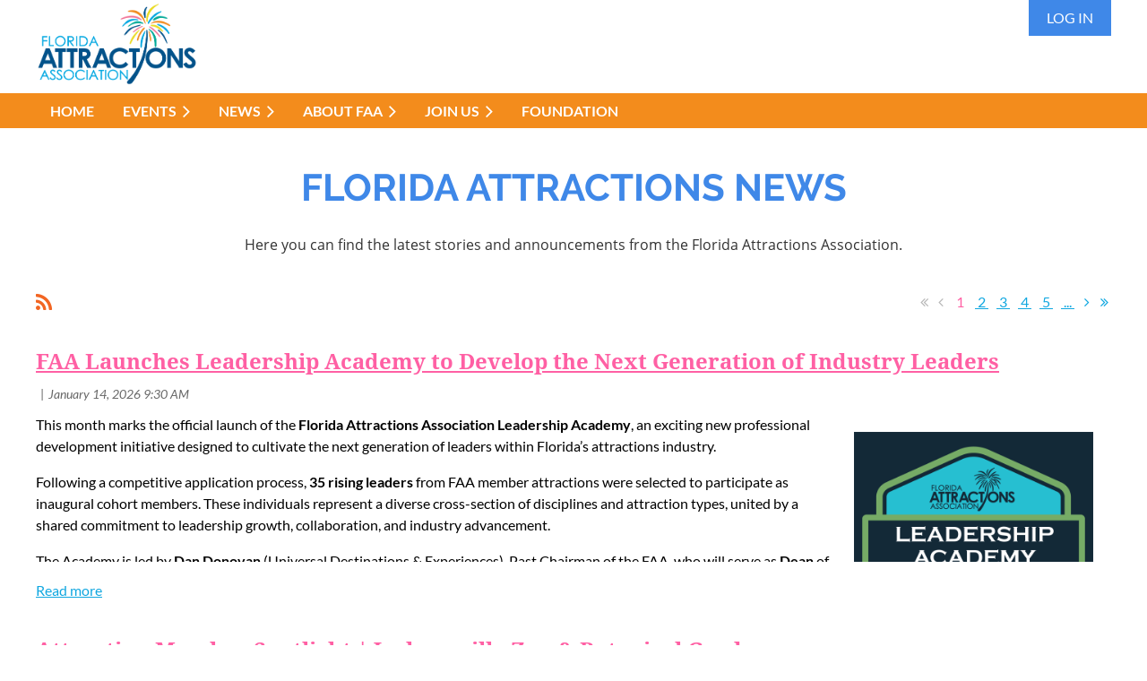

--- FILE ---
content_type: text/html; charset=utf-8
request_url: https://floridaattractions.org/FAA-News
body_size: 32283
content:
<!DOCTYPE html>
<html lang="en" class="no-js ">
	<head id="Head1">
<meta name="viewport" content="width=device-width, initial-scale=1.0">
<link href="https://sf.wildapricot.org/BuiltTheme/casefile_advocate.v3.0/current/2f5ceda9/Styles/combined.css" rel="stylesheet" type="text/css" /><link href="https://floridaattractions.org/resources/theme/customStyles.css?t=638573477484390000" rel="stylesheet" type="text/css" /><link href="https://floridaattractions.org/resources/theme/user.css?t=639038509590000000" rel="stylesheet" type="text/css" /><link href="https://live-sf.wildapricot.org/WebUI/built9.11.0-db59b40/scripts/public/react/index-84b33b4.css" rel="stylesheet" type="text/css" /><link href="https://live-sf.wildapricot.org/WebUI/built9.11.0-db59b40/css/shared/ui/shared-ui-compiled.css" rel="stylesheet" type="text/css" /><script type="text/javascript" language="javascript" id="idJavaScriptEnvironment">var bonaPage_BuildVer='9.11.0-db59b40';
var bonaPage_AdminBackendUrl = '/admin/';
var bonaPage_StatRes='https://live-sf.wildapricot.org/WebUI/';
var bonaPage_InternalPageType = { isUndefinedPage : false,isWebPage : true,isAdminPage : false,isDialogPage : false,isSystemPage : false,isErrorPage : false,isError404Page : false };
var bonaPage_PageView = { isAnonymousView : true,isMemberView : false,isAdminView : false };
var WidgetMode = 0;
var bonaPage_IsUserAnonymous = true;
var bonaPage_ThemeVer='2f5ceda9639038509590000000638573477484390000'; var bonaPage_ThemeId = 'casefile_advocate.v3.0'; var bonaPage_ThemeVersion = '3.0';
var bonaPage_id='18191'; version_id='';
if (bonaPage_InternalPageType && (bonaPage_InternalPageType.isSystemPage || bonaPage_InternalPageType.isWebPage) && window.self !== window.top) { var success = true; try { var tmp = top.location.href; if (!tmp) { top.location = self.location; } } catch (err) { try { if (self != top) { top.location = self.location; } } catch (err) { try { if (self != top) { top = self; } success = false; } catch (err) { success = false; } } success = false; } if (!success) { window.onload = function() { document.open('text/html', 'replace'); document.write('<ht'+'ml><he'+'ad></he'+'ad><bo'+'dy><h1>Wrong document context!</h1></bo'+'dy></ht'+'ml>'); document.close(); } } }
try { function waMetricsGlobalHandler(args) { if (WA.topWindow.waMetricsOuterGlobalHandler && typeof(WA.topWindow.waMetricsOuterGlobalHandler) === 'function') { WA.topWindow.waMetricsOuterGlobalHandler(args); }}} catch(err) {}
 try { if (parent && parent.BonaPage) parent.BonaPage.implementBonaPage(window); } catch (err) { }
try { document.write('<style type="text/css"> .WaHideIfJSEnabled, .HideIfJSEnabled { display: none; } </style>'); } catch(err) {}
var bonaPage_WebPackRootPath = 'https://live-sf.wildapricot.org/WebUI/built9.11.0-db59b40/scripts/public/react/';</script><script type="text/javascript" language="javascript" src="https://live-sf.wildapricot.org/WebUI/built9.11.0-db59b40/scripts/shared/bonapagetop/bonapagetop-compiled.js" id="idBonaPageTop"></script><script type="text/javascript" language="javascript" src="https://live-sf.wildapricot.org/WebUI/built9.11.0-db59b40/scripts/public/react/index-84b33b4.js" id="ReactPublicJs"></script><script type="text/javascript" language="javascript" src="https://live-sf.wildapricot.org/WebUI/built9.11.0-db59b40/scripts/shared/ui/shared-ui-compiled.js" id="idSharedJs"></script><script type="text/javascript" language="javascript" src="https://live-sf.wildapricot.org/WebUI/built9.11.0-db59b40/General.js" id=""></script><script type="text/javascript" language="javascript" src="https://sf.wildapricot.org/BuiltTheme/casefile_advocate.v3.0/current/2f5ceda9/Scripts/combined.js" id=""></script><link href="https://floridaattractions.org/FAA-News/RSS" rel="alternate" type="application/rss+xml" title="Blog RSS feed" /><title>Florida Attractions Association - FAA News</title>
<link rel="shortcut icon" type="image/ico" href="/Resources/Site/favicon.ico" /><link rel="search" type="application/opensearchdescription+xml" title="floridaattractions.org" href="/opensearch.ashx" /></head>
	<body id="PAGEID_18191" class="publicContentView LayoutSecondary">
<div class="mLayout layoutMain" id="mLayout">

<div class="mobilePanelContainer">
<div id="id_MobilePanel" data-componentId="MobilePanel" class="WaPlaceHolder WaPlaceHolderMobilePanel" style=""><div style=""><div id="id_DDXTE2J" class="WaGadgetOnly WaGadgetMobilePanel  gadgetStyleNone" style="" data-componentId="DDXTE2J" ><div class="mobilePanel">
	
	<div class="mobilePanelButton buttonMenu" title="Menu">Menu</div>
<div class="mobilePanelButton buttonLogin" title="Log in">Log in</div>
<div class="menuInner">
		<ul class="firstLevel">
<li class=" ">
	<div class="item">
		<a href="https://floridaattractions.org/" title="Home"><span>Home</span></a>
</div>
</li>
	
<li class=" dir">
	<div class="item">
		<a href="https://floridaattractions.org/Events" title="Events"><span>Events</span></a>
<ul class="secondLevel">
<li class=" ">
	<div class="item">
		<a href="https://floridaattractions.org/FTD" title="Florida Tourism Day"><span>Florida Tourism Day</span></a>
</div>
</li>
	
<li class=" ">
	<div class="item">
		<a href="https://floridaattractions.org/PeerPods" title="Peer Pods"><span>Peer Pods</span></a>
</div>
</li>
	
<li class=" ">
	<div class="item">
		<a href="https://floridaattractions.org/2025-Annual-Conference" title="2025 Annual Conference Recap"><span>2025 Annual Conference Recap</span></a>
</div>
</li>
	
<li class=" ">
	<div class="item">
		<a href="https://floridaattractions.org/Sponsorships" title="Event Sponsorships"><span>Event Sponsorships</span></a>
</div>
</li>
	
<li class=" ">
	<div class="item">
		<a href="https://floridaattractions.org/Code-of-Conduct" title="Code of Conduct"><span>Code of Conduct</span></a>
</div>
</li>
	
</ul>
</div>
</li>
	
<li class=" dir">
	<div class="item">
		<a href="https://floridaattractions.org/page-18249" title="News"><span>News</span></a>
<ul class="secondLevel">
<li class="sel ">
	<div class="item">
		<a href="https://floridaattractions.org/FAA-News" title="FAA News"><span>FAA News</span></a>
</div>
</li>
	
<li class=" ">
	<div class="item">
		<a href="https://floridaattractions.org/News-Legislative/Regulatory" title="Legislative/Regulatory"><span>Legislative/Regulatory</span></a>
</div>
</li>
	
<li class=" ">
	<div class="item">
		<a href="https://floridaattractions.org/Emergency-Information" title="Emergency Information"><span>Emergency Information</span></a>
</div>
</li>
	
<li class=" ">
	<div class="item">
		<a href="https://floridaattractions.org/New-Members" title="New Members"><span>New Members</span></a>
</div>
</li>
	
<li class=" ">
	<div class="item">
		<a href="https://floridaattractions.org/Newsletters" title="Newsletters"><span>Newsletters</span></a>
</div>
</li>
	
</ul>
</div>
</li>
	
<li class=" dir">
	<div class="item">
		<a href="https://floridaattractions.org/About" title="About FAA"><span>About FAA</span></a>
<ul class="secondLevel">
<li class=" ">
	<div class="item">
		<a href="https://floridaattractions.org/Our-Members" title="Our Members"><span>Our Members</span></a>
</div>
</li>
	
<li class=" dir">
	<div class="item">
		<a href="https://floridaattractions.org/page-18183" title="Leadership"><span>Leadership</span></a>
<ul class="secondLevel">
<li class=" ">
	<div class="item">
		<a href="https://floridaattractions.org/Board-of-Directors" title="Board of Directors"><span>Board of Directors</span></a>
</div>
</li>
	
<li class=" ">
	<div class="item">
		<a href="https://floridaattractions.org/Industry-Statesman" title="Industry Statesmen"><span>Industry Statesmen</span></a>
</div>
</li>
	
<li class=" ">
	<div class="item">
		<a href="https://floridaattractions.org/Staff" title="Staff"><span>Staff</span></a>
</div>
</li>
	
</ul>
</div>
</li>
	
<li class=" ">
	<div class="item">
		<a href="https://floridaattractions.org/Code-of-Practices" title="Code of Practices"><span>Code of Practices</span></a>
</div>
</li>
	
<li class=" ">
	<div class="item">
		<a href="https://floridaattractions.org/FAA-Award-Recipients" title="FAA Award Recipients"><span>FAA Award Recipients</span></a>
</div>
</li>
	
<li class=" ">
	<div class="item">
		<a href="https://floridaattractions.org/Strategic-Partners" title="Strategic Partners"><span>Strategic Partners</span></a>
</div>
</li>
	
<li class=" ">
	<div class="item">
		<a href="https://floridaattractions.org/Industry-Alliances" title="Industry Alliances"><span>Industry Alliances</span></a>
</div>
</li>
	
<li class=" ">
	<div class="item">
		<a href="https://floridaattractions.org/Annual-Conference-History" title="Annual Conference History"><span>Annual Conference History</span></a>
</div>
</li>
	
</ul>
</div>
</li>
	
<li class=" dir">
	<div class="item">
		<a href="https://floridaattractions.org/Join-Us" title="Join Us"><span>Join Us</span></a>
<ul class="secondLevel">
<li class=" ">
	<div class="item">
		<a href="https://floridaattractions.org/Who-We-Are" title="Who We Are"><span>Who We Are</span></a>
</div>
</li>
	
<li class=" ">
	<div class="item">
		<a href="https://floridaattractions.org/Membership-Benefits" title="Membership Benefits"><span>Membership Benefits</span></a>
</div>
</li>
	
<li class=" ">
	<div class="item">
		<a href="https://floridaattractions.org/Membership-Categories" title="Membership Categories"><span>Membership Categories</span></a>
</div>
</li>
	
<li class=" ">
	<div class="item">
		<a href="https://floridaattractions.org/Membership-Investment" title="Membership Investment"><span>Membership Investment</span></a>
</div>
</li>
	
<li class=" ">
	<div class="item">
		<a href="https://floridaattractions.org/Membership-Eligibility-Assessment" title="Membership Eligibility Assessment"><span>Membership Eligibility Assessment</span></a>
</div>
</li>
	
</ul>
</div>
</li>
	
<li class=" ">
	<div class="item">
		<a href="https://floridaattractions.org/FASF" title="Foundation"><span>Foundation</span></a>
</div>
</li>
	
</ul>
	</div>

	<div class="loginInner">
<div class="loginContainerForm oAuthIsfalse">
<form method="post" action="https://floridaattractions.org/Sys/Login" id="id_DDXTE2J_form" class="generalLoginBox"  data-disableInAdminMode="true">
<input type="hidden" name="ReturnUrl" id="id_DDXTE2J_returnUrl" value="">
				<input type="hidden" name="browserData" id="id_DDXTE2J_browserField">
<div class="loginUserName">
<div class="loginUserNameTextBox">
		<input name="email" type="text" maxlength="100" placeholder="Email"  id="id_DDXTE2J_userName" tabindex="1" class="emailTextBoxControl"/>
	</div>
</div><div class="loginPassword">
<div class="loginPasswordTextBox">
		<input name="password" type="password" placeholder="Password" maxlength="50" id="id_DDXTE2J_password" tabindex="2" class="passwordTextBoxControl" autocomplete="off"/>
	</div>
</div> 
    <input id="g-recaptcha-invisible_DDXTE2J" name="g-recaptcha-invisible" value="recaptcha" type="hidden"/> 
    <div id="recapcha_placeholder_DDXTE2J" style="display:none"></div>
    <span id="idReCaptchaValidator_DDXTE2J" errorMessage="Please verify that you are not a robot" style="display:none" validatorType="method" ></span>
    <script>
        $("#idReCaptchaValidator_DDXTE2J").on( "wavalidate", function(event, validationResult) {
            if (grecaptcha.getResponse(widgetId_DDXTE2J).length == 0){
                grecaptcha.execute(widgetId_DDXTE2J);	
                validationResult.shouldStopValidation = true;
                return;
            }

            validationResult.result = true;
        });
  
            var widgetId_DDXTE2J;

            var onloadCallback_DDXTE2J = function() {
                // Renders the HTML element with id 'recapcha_placeholder_DDXTE2J' as a reCAPTCHA widget.
                // The id of the reCAPTCHA widget is assigned to 'widgetId_DDXTE2J'.
                widgetId_DDXTE2J = grecaptcha.render('recapcha_placeholder_DDXTE2J', {
                'sitekey' : '6LfmM_UhAAAAAJSHT-BwkAlQgN0mMViOmaK7oEIV',
                'size': 'invisible',
                'callback': function(){
                    document.getElementById('g-recaptcha-invisible_DDXTE2J').form.submit();
                },
                'theme' : 'light'
            });
        };
    </script>
	
    <script src="https://www.google.com/recaptcha/api.js?onload=onloadCallback_DDXTE2J&render=explicit" async defer></script>

 <div class="loginActionRememberMe">
		<input id="id_DDXTE2J_rememberMe" type="checkbox" name="rememberMe" tabindex="3" class="rememberMeCheckboxControl"/>
		<label for="id_DDXTE2J_rememberMe">Remember me</label>
	</div>
<div class="loginPasswordForgot">
		<a href="https://floridaattractions.org/Sys/ResetPasswordRequest">Forgot password</a>
	</div>
<div class="loginAction">
	<input type="submit" name="ctl03$ctl02$loginViewControl$loginControl$Login" value="Log in" id="id_DDXTE2J_loginAction" onclick="if (!browserInfo.clientCookiesEnabled()) {alert('Warning: browser cookies disabled. Please enable them to use this website.'); return false;}" tabindex="4" class="loginButton loginButtonControl"/>
</div></form></div>
</div>

</div>

<script type="text/javascript">

jq$(function()
{
	var gadget = jq$('#id_DDXTE2J'),
		menuContainer = gadget.find('.menuInner'),
		loginContainer = gadget.find('.loginInner');

	gadget.find('.buttonMenu').on("click",function()
	{
		menuContainer.toggle();
		loginContainer.hide();
		jq$(this).toggleClass('active');
        jq$('.buttonLogin').removeClass('active');
		return false;
	});

	gadget.find('.buttonLogin').on("click",function()
	{
		loginContainer.toggle();
		menuContainer.hide();
		jq$(this).toggleClass('active');
        jq$('.buttonMenu').removeClass('active');
		return false;
	});

	gadget.find('.mobilePanel').on("click",function(event)
	{
        if( !(jq$(event.target).parents('.loginInner').size() || event.target.className == 'loginInner') )
        {
            menuContainer.hide();
            loginContainer.hide();
            jq$('.buttonLogin').removeClass('active');
            jq$('.buttonMenu').removeClass('active');
        }

        event.stopPropagation();
	});

	jq$('body').on("click",function()
	{
		menuContainer.hide();
		loginContainer.hide();
		jq$('.buttonLogin').removeClass('active');
        jq$('.buttonMenu').removeClass('active');
	});


	// login
	var browserField = document.getElementById('id_DDXTE2J' + '_browserField');

	if (browserField)
	{
		browserField.value = browserInfo.getBrowserCapabilitiesData();
	}

	jq$('#id_DDXTE2J' + '_form').FormValidate();
	jq$('.WaGadgetMobilePanel form').attr('data-disableInAdminMode', 'false');

});

</script></div></div>
</div></div>

		<!-- header zone -->
		<div class="zonePlace zoneHeader1">
<div id="id_Header" data-componentId="Header" class="WaPlaceHolder WaPlaceHolderHeader" style="background-color:#FFFFFF;"><div style=""><div id="id_uJ4IoZD" data-componentId="9UyjqK8" class="WaLayoutContainerOnly" style=""><table cellspacing="0" cellpadding="0" class="WaLayoutTable" style=""><tr data-componentId="uJ4IoZD_row" class="WaLayoutRow"><td id="id_VRMEFIU" data-componentId="ooiIZOq" class="WaLayoutItem" style="width:50%;"><div id="id_SKrZmBB" class="WaLayoutPlaceHolder placeHolderContainer" data-componentId="PSkWxpV" style=""><div style=""><div id="id_eLzCtFm" class="WaGadgetOnly WaGadgetContent  gadgetStyleNone" style="" data-componentId="Tp4U7G1" ><div class="gadgetStyleBody gadgetContentEditableArea" style="" data-editableArea="0" data-areaHeight="auto">
<p align="left"><a href="/"><img src="/resources/Pictures/FAA%20Logo/Florida%20Attraction%20Association%20Logo-01.png" title="" border="0" alt="" width="181" height="98"></a></p></div>
</div></div></div></td><td style="" data-componentId="ooiIZOq_separator" class="WaLayoutSeparator"><div style="width: inherit;"></div></td><td id="id_Pubp5xi" data-componentId="V7i9O7h" class="WaLayoutItem" style="width:50%;"><div id="id_LKMLcnr" class="WaLayoutPlaceHolder placeHolderContainer" data-componentId="PclJa37" style=""><div style=""><div id="id_w8K2b12" class="WaGadgetOnly WaGadgetLoginButton  gadgetStyleNone" style="" data-componentId="nRjC8qE" ><div class="alignRight unauthorized">
  <div class="loginContainer">
    <a class="loginLink" href="https://floridaattractions.org/Sys/Login" title="Log in">Log in</a>
  </div>
  </div>
<script>
  jq$(function() {
    var gadgetId = jq$('#id_w8K2b12'),
        containerBox = gadgetId.find('.loginPanel'),
        loginLink = gadgetId.find('.loginLink'),
        transitionTime = 300;

    containerBox.isOpening = false;

    loginLink.on('click', function() {
      if (containerBox.css("visibility") == 'visible') {
        loginLink.removeClass('hover');
        containerBox.animate({ 'opacity': '0' }, transitionTime, function() {
          containerBox.css('visibility','hidden');
          containerBox.css('display','none');
        });
      } else {
        loginLink.addClass('hover');
        containerBox.isOpening = true;
        containerBox.css('display','block');
        containerBox.css('visibility','visible');
        containerBox.animate({ 'opacity': '1' }, transitionTime, function() {
          containerBox.isOpening = false;
        });
      }
    });

    containerBox.on('click', function(e) { e.stopPropagation(); });

    jq$('body').on('click', function() {
      if (containerBox.css("visibility") == 'visible' && !containerBox.isOpening) {
        loginLink.removeClass('hover');
        containerBox.animate({ 'opacity': '0' }, transitionTime, function() {
          containerBox.css('visibility','hidden');
          containerBox.css('display','none');
        });
      }
    });
  });
</script>
</div></div></div></td></tr></table> </div></div>
</div></div>
		<div class="zonePlace zoneHeader2">
<div id="id_Header1" data-componentId="Header1" class="WaPlaceHolder WaPlaceHolderHeader1" style="background-color:#F38C1C;"><div style=""><div id="id_a2CFwmb" class="WaGadgetOnly WaGadgetMenuHorizontal  HorizontalMenuStyle002" style="" data-componentId="lMhrH2n" ><div class="stickyMenu">
	<div class="menuBackground"></div>
	<div class="menuInner">
		<ul class="firstLevel">
<li class=" ">
	<div class="item">
		<a href="https://floridaattractions.org/" title="Home"><span>Home</span></a>
</div>
</li>
	
<li class=" dir">
	<div class="item">
		<a href="https://floridaattractions.org/Events" title="Events"><span>Events</span></a>
<ul class="secondLevel">
<li class=" ">
	<div class="item">
		<a href="https://floridaattractions.org/FTD" title="Florida Tourism Day"><span>Florida Tourism Day</span></a>
</div>
</li>
	
<li class=" ">
	<div class="item">
		<a href="https://floridaattractions.org/PeerPods" title="Peer Pods"><span>Peer Pods</span></a>
</div>
</li>
	
<li class=" ">
	<div class="item">
		<a href="https://floridaattractions.org/2025-Annual-Conference" title="2025 Annual Conference Recap"><span>2025 Annual Conference Recap</span></a>
</div>
</li>
	
<li class=" ">
	<div class="item">
		<a href="https://floridaattractions.org/Sponsorships" title="Event Sponsorships"><span>Event Sponsorships</span></a>
</div>
</li>
	
<li class=" ">
	<div class="item">
		<a href="https://floridaattractions.org/Code-of-Conduct" title="Code of Conduct"><span>Code of Conduct</span></a>
</div>
</li>
	
</ul>
</div>
</li>
	
<li class=" dir">
	<div class="item">
		<a href="https://floridaattractions.org/page-18249" title="News"><span>News</span></a>
<ul class="secondLevel">
<li class="sel ">
	<div class="item">
		<a href="https://floridaattractions.org/FAA-News" title="FAA News"><span>FAA News</span></a>
</div>
</li>
	
<li class=" ">
	<div class="item">
		<a href="https://floridaattractions.org/News-Legislative/Regulatory" title="Legislative/Regulatory"><span>Legislative/Regulatory</span></a>
</div>
</li>
	
<li class=" ">
	<div class="item">
		<a href="https://floridaattractions.org/Emergency-Information" title="Emergency Information"><span>Emergency Information</span></a>
</div>
</li>
	
<li class=" ">
	<div class="item">
		<a href="https://floridaattractions.org/New-Members" title="New Members"><span>New Members</span></a>
</div>
</li>
	
<li class=" ">
	<div class="item">
		<a href="https://floridaattractions.org/Newsletters" title="Newsletters"><span>Newsletters</span></a>
</div>
</li>
	
</ul>
</div>
</li>
	
<li class=" dir">
	<div class="item">
		<a href="https://floridaattractions.org/About" title="About FAA"><span>About FAA</span></a>
<ul class="secondLevel">
<li class=" ">
	<div class="item">
		<a href="https://floridaattractions.org/Our-Members" title="Our Members"><span>Our Members</span></a>
</div>
</li>
	
<li class=" dir">
	<div class="item">
		<a href="https://floridaattractions.org/page-18183" title="Leadership"><span>Leadership</span></a>
<ul class="secondLevel">
<li class=" ">
	<div class="item">
		<a href="https://floridaattractions.org/Board-of-Directors" title="Board of Directors"><span>Board of Directors</span></a>
</div>
</li>
	
<li class=" ">
	<div class="item">
		<a href="https://floridaattractions.org/Industry-Statesman" title="Industry Statesmen"><span>Industry Statesmen</span></a>
</div>
</li>
	
<li class=" ">
	<div class="item">
		<a href="https://floridaattractions.org/Staff" title="Staff"><span>Staff</span></a>
</div>
</li>
	
</ul>
</div>
</li>
	
<li class=" ">
	<div class="item">
		<a href="https://floridaattractions.org/Code-of-Practices" title="Code of Practices"><span>Code of Practices</span></a>
</div>
</li>
	
<li class=" ">
	<div class="item">
		<a href="https://floridaattractions.org/FAA-Award-Recipients" title="FAA Award Recipients"><span>FAA Award Recipients</span></a>
</div>
</li>
	
<li class=" ">
	<div class="item">
		<a href="https://floridaattractions.org/Strategic-Partners" title="Strategic Partners"><span>Strategic Partners</span></a>
</div>
</li>
	
<li class=" ">
	<div class="item">
		<a href="https://floridaattractions.org/Industry-Alliances" title="Industry Alliances"><span>Industry Alliances</span></a>
</div>
</li>
	
<li class=" ">
	<div class="item">
		<a href="https://floridaattractions.org/Annual-Conference-History" title="Annual Conference History"><span>Annual Conference History</span></a>
</div>
</li>
	
</ul>
</div>
</li>
	
<li class=" dir">
	<div class="item">
		<a href="https://floridaattractions.org/Join-Us" title="Join Us"><span>Join Us</span></a>
<ul class="secondLevel">
<li class=" ">
	<div class="item">
		<a href="https://floridaattractions.org/Who-We-Are" title="Who We Are"><span>Who We Are</span></a>
</div>
</li>
	
<li class=" ">
	<div class="item">
		<a href="https://floridaattractions.org/Membership-Benefits" title="Membership Benefits"><span>Membership Benefits</span></a>
</div>
</li>
	
<li class=" ">
	<div class="item">
		<a href="https://floridaattractions.org/Membership-Categories" title="Membership Categories"><span>Membership Categories</span></a>
</div>
</li>
	
<li class=" ">
	<div class="item">
		<a href="https://floridaattractions.org/Membership-Investment" title="Membership Investment"><span>Membership Investment</span></a>
</div>
</li>
	
<li class=" ">
	<div class="item">
		<a href="https://floridaattractions.org/Membership-Eligibility-Assessment" title="Membership Eligibility Assessment"><span>Membership Eligibility Assessment</span></a>
</div>
</li>
	
</ul>
</div>
</li>
	
<li class=" ">
	<div class="item">
		<a href="https://floridaattractions.org/FASF" title="Foundation"><span>Foundation</span></a>
</div>
</li>
	
</ul>
	</div>
</div>

<script type="text/javascript">
	jq$(function() {
		WebFont.load({
			custom: {
				families: ['Lato', 'Lato']
			},
			active: function(){
				resizeMenu();
			}
		});

		var gadgetHorMenu = jq$('#id_a2CFwmb'),
			gadgetHorMenuContainer = gadgetHorMenu.find('.menuInner'),
			firstLevelMenu = gadgetHorMenu.find('ul.firstLevel'),
			holderInitialMenu = firstLevelMenu.children(),
			outsideItems = null,
			phantomElement = '<li class="phantom"><div class="item"><a href="#"><span>&#x2261;</span></a><ul class="secondLevel"></ul></div></li>',
			placeHolder = gadgetHorMenu.parents('.WaLayoutPlaceHolder'),
			placeHolderId = placeHolder && placeHolder.attr('data-componentId'),
			mobileState = false,
			isTouchSupported = !!(('ontouchstart' in window) || (window.DocumentTouch && document instanceof DocumentTouch) || (navigator.msPointerEnabled && navigator.msMaxTouchPoints));


		function resizeMenu()
		{
			var i,
				len,
				fitMenuWidth = 0,
				menuItemPhantomWidth = 80;

			firstLevelMenu.html(holderInitialMenu).removeClass('adapted').css({ width: 'auto' }); // restore initial menu

			if (firstLevelMenu.width() > gadgetHorMenuContainer.width()) { // if menu oversize
				menuItemPhantomWidth = firstLevelMenu.addClass('adapted').append(phantomElement).children('.phantom').width();

				for (i = 0, len = holderInitialMenu.size(); i <= len; i++) {
					fitMenuWidth += jq$(holderInitialMenu.get(i)).width();

					if (fitMenuWidth + menuItemPhantomWidth > gadgetHorMenuContainer.width()) {
						outsideItems = firstLevelMenu.children(':gt('+(i-1)+'):not(.phantom)').remove();
						firstLevelMenu.find('.phantom > .item > ul').append( outsideItems);
						gadgetHorMenuContainer.css('overflow','visible');
						break;
					}
				}
				gadgetHorMenu.find('.phantom > .item > a').click(function() { return false; });
			}

			disableFirstTouch();

			firstLevelMenu.css('width', ''); // restore initial menu width
			firstLevelMenu.children().removeClass('last-child').eq(-1).addClass('last-child'); // add last-child mark
		}

		jq$(window).resize(function() {
			resizeMenu();
		});

		jq$(window).bind('mousewheel', function(event) {
			if (event.originalEvent.wheelDelta >= 0) {
				resizeMenu();
			}
		});

		function onLayoutColumnResized(sender, args) {
			args = args || {};

			if (placeHolderId && (placeHolderId == args.leftColPlaceHolderId || placeHolderId == args.rightColPlaceHolderId)) {
				resizeMenu();
			}
		}

		function onSidebarResized() {
			resizeMenu();
		}

		BonaPage.addPageStateHandler(BonaPage.PAGE_PARSED, function() { WA.Gadgets.LayoutColumnResized.addHandler(onLayoutColumnResized); });
		BonaPage.addPageStateHandler(BonaPage.PAGE_UNLOADED, function() { WA.Gadgets.LayoutColumnResized.removeHandler(onLayoutColumnResized); });
		BonaPage.addPageStateHandler(BonaPage.PAGE_PARSED, function() { WA.Gadgets.SidebarResized.addHandler(onSidebarResized); });
		BonaPage.addPageStateHandler(BonaPage.PAGE_UNLOADED, function() { WA.Gadgets.SidebarResized.removeHandler(onSidebarResized); });

        function disableFirstTouch()
        {
          if (!isTouchSupported) return;

          jq$('#id_a2CFwmb').find('.menuInner li.dir > .item > a').on('click', function(event) {
            if (!this.touchCounter)
              this.touchCounter = 0;

            if (this.touchCounter >= 1) {
              this.touchCounter = 0;
              return true;
            }

            this.touchCounter++;

            if (!mobileState) {
              WA.stopEventDefault(event);
            }
          });

          jq$('#id_a2CFwmb').find('.menuInner li.dir > .item > a').on('mouseout', function(event) {
            if (!this.touchCounter)
              this.touchCounter = 0;
            this.touchCounter = 0;
          });
        }

        disableFirstTouch();

	});
</script></div></div>
</div></div>
		<div class="zonePlace zoneHeader3">
</div>
		<!-- /header zone -->

<!-- content zone -->
	<div class="zonePlace zoneContent">
<div id="id_Content" data-componentId="Content" class="WaPlaceHolder WaPlaceHolderContent" style=""><div style=""><div id="id_wFiLNbj" class="WaGadgetFirst WaGadgetContent  gadgetStyleNone" style="" data-componentId="wFiLNbj" ><div class="gadgetStyleBody gadgetContentEditableArea" style="" data-editableArea="0" data-areaHeight="auto">
<h1 align="center"><font style="font-size: 42px;">Florida Attractions News</font></h1><p align="center"><font style="font-size: 16px;" color="#333333" face="Open Sans, Helvetica Neue, Arial, sans-serif">Here you can find the latest stories and announcements from the Florida Attractions Association.</font><br></p></div>
</div><div id="id_C1KCdKg" class="WaGadgetLast WaGadgetBlog  gadgetStyleNone WaGadgetBlogStateList" style="" data-componentId="C1KCdKg" ><div class="gadgetStyleBody " style=""  data-areaHeight="auto">




<form method="post" action="" id="form">
<div class="aspNetHidden">
<input type="hidden" name="__EVENTTARGET" id="__EVENTTARGET" value="" />
<input type="hidden" name="__EVENTARGUMENT" id="__EVENTARGUMENT" value="" />
<input type="hidden" name="__VIEWSTATE" id="__VIEWSTATE" value="Q2ed+qN0Ya7yO6Qd5zHpqQVnuc+I9G+6a0x065X9Hk8s+f8QYFQ2p9Dzgadbhy53O0Enx39SJylNXsQ5EeOz3BqYwVF/e9qqeuLpmZWptSLpMEmGNkZsXmc7Z3hMCldlIBwvcDUn0XUYmwT1kwhfs8/EQnSbH8yUSgsb7r/bQ3s69Cjtdike8xxU1NHnEGLB5SS+66tRsjgpAIBB/kdG+0FlaNdssZkwa1eP9U9n+KrAq7PiZiPmvv5qRvIZCP7f1BAfdSGY8QRXSRXT5aEcHqCSaZU=" />
</div>

<script type="text/javascript">
//<![CDATA[
var theForm = document.forms['form'];
if (!theForm) {
    theForm = document.form;
}
function __doPostBack(eventTarget, eventArgument) {
    if (!theForm.onsubmit || (theForm.onsubmit() != false)) {
        theForm.__EVENTTARGET.value = eventTarget;
        theForm.__EVENTARGUMENT.value = eventArgument;
        theForm.submit();
    }
}
//]]>
</script>


<script src="/WebResource.axd?d=yaR7zmKeYvCXo6E0l2jqTEcJktAZ9oglcSuHPEtwuv6Y-OZLuwmAx_h0q7K0hGBiped7bOpo6dhIvocpAjPu6UieYjY1&amp;t=638901536248157332" type="text/javascript"></script>


<script type="text/javascript">
//<![CDATA[
var deleteAccessGrantedFunctionalBlock1_ctl00_blogPostList_postList_ctl01_blogEntry = false;
var deleteAccessGrantedFunctionalBlock1_ctl00_blogPostList_postList_ctl02_blogEntry = false;
var deleteAccessGrantedFunctionalBlock1_ctl00_blogPostList_postList_ctl03_blogEntry = false;
var deleteAccessGrantedFunctionalBlock1_ctl00_blogPostList_postList_ctl04_blogEntry = false;
var deleteAccessGrantedFunctionalBlock1_ctl00_blogPostList_postList_ctl05_blogEntry = false;
var deleteAccessGrantedFunctionalBlock1_ctl00_blogPostList_postList_ctl06_blogEntry = false;
var deleteAccessGrantedFunctionalBlock1_ctl00_blogPostList_postList_ctl07_blogEntry = false;
var deleteAccessGrantedFunctionalBlock1_ctl00_blogPostList_postList_ctl08_blogEntry = false;
var deleteAccessGrantedFunctionalBlock1_ctl00_blogPostList_postList_ctl09_blogEntry = false;
var deleteAccessGrantedFunctionalBlock1_ctl00_blogPostList_postList_ctl10_blogEntry = false;
//]]>
</script>

    
    <input type="hidden" name="FunctionalBlock1$contentModeHidden" id="FunctionalBlock1_contentModeHidden" value="1" />

    
      <a href="https://floridaattractions.org/FAA-News/RSS" id="FunctionalBlock1_ctl00_blogPostList_rssLink" target="_top" class="rssFeedLabel">
                    <img id="FunctionalBlock1_ctl00_blogPostList_rssLogo" title="Blog RSS feed" src="https://live-sf.wildapricot.org/ThemeSharedRes/images/rss.png" alt="Blog RSS feed" />
                  </a>
    
    <div class="pagerOuterContainer pagerIsNotEmpty" id='idBlogTopPagerContainer'><div class="cornersContainer"><div class="topCorners"><div class="c1"></div><div class="c2"></div><div class="c3"></div><div class="c4"></div><div class="c5"></div><!--[if gt IE 6]><!--><div class="r1"><div class="r2"><div class="r3"><div class="r4"><div class="r5"></div></div></div></div></div><!--<![endif]--></div></div><div  class="blogPagerContainer"><div class="d1"><div class="d2"><div class="d3"><div class="d4"><div class="d5"><div class="d6"><div class="d7"><div class="d8"><div class="d9"><div class="inner">
        
<span class="bound"><span class="linkDisabled">&lt;&lt; First</span></span>
<span class="near"><span class="linkDisabled">&nbsp;&lt; Prev&nbsp;</span></span>


    <span class="linkCurrent">&nbsp;1&nbsp;</span>
  
    <a href="https://floridaattractions.org/FAA-News?pg=2">&nbsp;2&nbsp;</a>
  
    <a href="https://floridaattractions.org/FAA-News?pg=3">&nbsp;3&nbsp;</a>
  
    <a href="https://floridaattractions.org/FAA-News?pg=4">&nbsp;4&nbsp;</a>
  
    <a href="https://floridaattractions.org/FAA-News?pg=5">&nbsp;5&nbsp;</a>
  
<a href="https://floridaattractions.org/FAA-News?pg=6,6" class="scope" title="Next pages">&nbsp;...&nbsp;</a>
<a href="https://floridaattractions.org/FAA-News?pg=2" class="near" title="Next page">&nbsp;Next &gt;&nbsp;</a>
<a href="https://floridaattractions.org/FAA-News?pg=23" class="bound" title="Last page">Last &gt;&gt;&nbsp;</a>


      <div class="clearEndContainer"></div></div></div></div></div></div></div></div></div></div></div></div><div class="cornersContainer"><div class="bottomCorners"><!--[if gt IE 6]><!--><div class="r1"><div class="r2"><div class="r3"><div class="r4"><div class="r5"></div></div></div></div></div><!--<![endif]--><div class="c5"></div><div class="c4"></div><div class="c3"></div><div class="c2"></div><div class="c1"></div></div></div></div>

    <div class="blogPostListOuterContainer" id='idBlogPostListContainer'><div class="cornersContainer"><div class="topCorners"><div class="c1"></div><div class="c2"></div><div class="c3"></div><div class="c4"></div><div class="c5"></div><!--[if gt IE 6]><!--><div class="r1"><div class="r2"><div class="r3"><div class="r4"><div class="r5"></div></div></div></div></div><!--<![endif]--></div></div><div  class="blogPostListContainer"><div class="d1"><div class="d2"><div class="d3"><div class="d4"><div class="d5"><div class="d6"><div class="d7"><div class="d8"><div class="d9"><div class="inner">
        
            <ul class="boxesList">
          
            <li class="boxesListItem" id='13585326'>
               <div class="boxOuterContainer boxBaseView"><div class="cornersContainer"><div class="topCorners"><div class="c1"></div><div class="c2"></div><div class="c3"></div><div class="c4"></div><div class="c5"></div><!--[if gt IE 6]><!--><div class="r1"><div class="r2"><div class="r3"><div class="r4"><div class="r5"></div></div></div></div></div><!--<![endif]--></div></div><div  class="boxContainer"><div class="d1"><div class="d2"><div class="d3"><div class="d4"><div class="d5"><div class="d6"><div class="d7"><div class="d8"><div class="d9"><div class="inner">
    <div class="boxHeaderOuterContainer"><div class="cornersContainer"><div class="topCorners"><div class="c1"></div><div class="c2"></div><div class="c3"></div><div class="c4"></div><div class="c5"></div><!--[if gt IE 6]><!--><div class="r1"><div class="r2"><div class="r3"><div class="r4"><div class="r5"></div></div></div></div></div><!--<![endif]--></div></div><div  class="boxHeaderContainer"><div class="d1"><div class="d2"><div class="d3"><div class="d4"><div class="d5"><div class="d6"><div class="d7"><div class="d8"><div class="d9"><div class="inner">
        <h4 class="boxHeaderTitle">
          <a href="https://floridaattractions.org/FAA-News/13585326">FAA Launches Leadership Academy to Develop the Next Generation of Industry Leaders</a>
          
        </h4>
      <div class="clearEndContainer"></div></div></div></div></div></div></div></div></div></div></div></div><div class="cornersContainer"><div class="bottomCorners"><!--[if gt IE 6]><!--><div class="r1"><div class="r2"><div class="r3"><div class="r4"><div class="r5"></div></div></div></div></div><!--<![endif]--><div class="c5"></div><div class="c4"></div><div class="c3"></div><div class="c2"></div><div class="c1"></div></div></div></div>

    <div class="boxBodyOuterContainer"><div class="cornersContainer"><div class="topCorners"><div class="c1"></div><div class="c2"></div><div class="c3"></div><div class="c4"></div><div class="c5"></div><!--[if gt IE 6]><!--><div class="r1"><div class="r2"><div class="r3"><div class="r4"><div class="r5"></div></div></div></div></div><!--<![endif]--></div></div><div  class="boxBodyContainer"><div class="d1"><div class="d2"><div class="d3"><div class="d4"><div class="d5"><div class="d6"><div class="d7"><div class="d8"><div class="d9"><div class="inner">
        <div class="boxBodyInfoOuterContainer"><div class="cornersContainer"><div class="topCorners"><div class="c1"></div><div class="c2"></div><div class="c3"></div><div class="c4"></div><div class="c5"></div><!--[if gt IE 6]><!--><div class="r1"><div class="r2"><div class="r3"><div class="r4"><div class="r5"></div></div></div></div></div><!--<![endif]--></div></div><div  class="boxBodyInfoContainer"><div class="d1"><div class="d2"><div class="d3"><div class="d4"><div class="d5"><div class="d6"><div class="d7"><div class="d8"><div class="d9"><div class="inner">
            <div class="boxInfoContainer">
              <h5> 
                <span class="postedOn">January 14, 2026 9:30 AM</span> |
                <span class="postedByLink"><a href="https://floridaattractions.org/Sys/PublicProfile/63246609">Anonymous member</a><span class="postedByComment"> (Administrator)</span></span>
              </h5>
            </div>
          <div class="clearEndContainer"></div></div></div></div></div></div></div></div></div></div></div></div><div class="cornersContainer"><div class="bottomCorners"><!--[if gt IE 6]><!--><div class="r1"><div class="r2"><div class="r3"><div class="r4"><div class="r5"></div></div></div></div></div><!--<![endif]--><div class="c5"></div><div class="c4"></div><div class="c3"></div><div class="c2"></div><div class="c1"></div></div></div></div>

          <div class="boxBodyContentOuterContainer"><div class="cornersContainer"><div class="topCorners"><div class="c1"></div><div class="c2"></div><div class="c3"></div><div class="c4"></div><div class="c5"></div><!--[if gt IE 6]><!--><div class="r1"><div class="r2"><div class="r3"><div class="r4"><div class="r5"></div></div></div></div></div><!--<![endif]--></div></div><div  class="boxBodyContentContainer fixedHeight"><div class="d1"><div class="d2"><div class="d3"><div class="d4"><div class="d5"><div class="d6"><div class="d7"><div class="d8"><div class="d9"><div class="inner">
                  <div class="blogPostBody gadgetBlogEditableArea">
                      <p><font color="#000000" face="Lato" style="font-size: 16px;">This month marks the official launch of the <strong style="">Florida Attractions<img src="/resources/Pictures/FAA%20Leadership%20Academy%20logo-01.png" alt="" title="" border="0" align="right" width="267" height="267" style="margin: 20px;"> Association&nbsp;Leadership Academy</strong>, an exciting new professional development initiative designed to cultivate the next generation of leaders within Florida’s attractions industry.</font></p>

<p><font color="#000000" face="Lato" style="font-size: 16px;">Following a competitive application process, <strong>35 rising leaders</strong>&nbsp;from FAA member attractions were selected to participate as inaugural cohort members. These individuals represent a diverse cross-section of disciplines and attraction types, united by a shared commitment to leadership growth, collaboration, and industry advancement.</font></p>

<p><font color="#000000" face="Lato" style="font-size: 16px;">The Academy is led by <strong>Dan Donovan</strong> (Universal Destinations &amp; Experiences), Past Chairman of the FAA, who will serve as <strong>Dean</strong>&nbsp;of the program. Dan brings decades of industry experience and a passion for mentoring emerging leaders.</font></p>

<p><font color="#000000" face="Lato" style="font-size: 16px;">Participants will engage in a robust curriculum taught by an accomplished faculty of FAA past chairmen and industry leaders, including:</font></p>

<ul data-start="1036" data-end="1496">
  <li><font color="#000000" face="Lato" style="font-size: 16px;"><strong><font>Matt Johnson</font></strong><font>&nbsp;(IMAG History &amp; Science Center) – Change Management &amp; Resilience</font></font></li>

  <li><font color="#000000" face="Lato" style="font-size: 16px;"><strong><font>Kurt Allen</font></strong> <font>(Mississippi Aquarium)&nbsp;– Problem Solving &amp; Decision Making</font></font></li>

  <li><font color="#000000" face="Lato" style="font-size: 16px;"><strong><font>Bill Lupfer</font></strong> <font>(Florida Attractions Association)&nbsp;– Advocacy &amp; Government Relations</font></font></li>

  <li><font color="#000000" face="Lato" style="font-size: 16px;"><strong><font>Scott Rose</font></strong><font>&nbsp;(Zoo Tampa) – Strategic Planning</font></font></li>

  <li><font color="#000000" face="Lato" style="font-size: 16px;"><strong><font>Cindy Stavely</font></strong><font>&nbsp;(St. Augustine Pirate &amp; Treasure Museum) – Relationship Building &amp; Networking</font></font></li>

  <li><font color="#000000" face="Lato" style="font-size: 16px;"><strong><font>Jennifer Berthiaume</font></strong><font>&nbsp;(Industry Statesman) – Leading &amp; Influencing</font></font></li>
</ul>

<p><font color="#000000" face="Lato" style="font-size: 16px;">The FAA Leadership Academy reflects the Association’s ongoing commitment to investing in talent, strengthening leadership pipelines, and ensuring the long-term resilience of Florida’s attractions industry.</font></p>
                  </div>
                  <a name="addComment"></a>
              <div class="clearEndContainer"></div></div></div></div></div></div></div></div></div></div></div></div><div class="cornersContainer"><div class="bottomCorners"><!--[if gt IE 6]><!--><div class="r1"><div class="r2"><div class="r3"><div class="r4"><div class="r5"></div></div></div></div></div><!--<![endif]--><div class="c5"></div><div class="c4"></div><div class="c3"></div><div class="c2"></div><div class="c1"></div></div></div></div>
      <div class="clearEndContainer"></div></div></div></div></div></div></div></div></div></div></div></div><div class="cornersContainer"><div class="bottomCorners"><!--[if gt IE 6]><!--><div class="r1"><div class="r2"><div class="r3"><div class="r4"><div class="r5"></div></div></div></div></div><!--<![endif]--><div class="c5"></div><div class="c4"></div><div class="c3"></div><div class="c2"></div><div class="c1"></div></div></div></div>
    
    <div class="boxFooterOuterContainer"><div class="cornersContainer"><div class="topCorners"><div class="c1"></div><div class="c2"></div><div class="c3"></div><div class="c4"></div><div class="c5"></div><!--[if gt IE 6]><!--><div class="r1"><div class="r2"><div class="r3"><div class="r4"><div class="r5"></div></div></div></div></div><!--<![endif]--></div></div><div  class="boxFooterContainer"><div class="d1"><div class="d2"><div class="d3"><div class="d4"><div class="d5"><div class="d6"><div class="d7"><div class="d8"><div class="d9"><div class="inner">
        <div id="FunctionalBlock1_ctl00_blogPostList_postList_ctl01_blogEntry_postBottom" class="postBottom" messageId="13585326">
          <div class="boxFooterPrimaryOuterContainer"><div class="cornersContainer"><div class="topCorners"><div class="c1"></div><div class="c2"></div><div class="c3"></div><div class="c4"></div><div class="c5"></div><!--[if gt IE 6]><!--><div class="r1"><div class="r2"><div class="r3"><div class="r4"><div class="r5"></div></div></div></div></div><!--<![endif]--></div></div><div  class="boxFooterPrimaryContainer"><div class="d1"><div class="d2"><div class="d3"><div class="d4"><div class="d5"><div class="d6"><div class="d7"><div class="d8"><div class="d9"><div class="inner">
              <a href="https://floridaattractions.org/FAA-News/13585326">Read more</a>
            <div class="clearEndContainer"></div></div></div></div></div></div></div></div></div></div></div></div><div class="cornersContainer"><div class="bottomCorners"><!--[if gt IE 6]><!--><div class="r1"><div class="r2"><div class="r3"><div class="r4"><div class="r5"></div></div></div></div></div><!--<![endif]--><div class="c5"></div><div class="c4"></div><div class="c3"></div><div class="c2"></div><div class="c1"></div></div></div></div>
          <div class="boxFooterSecondaryOuterContainer"><div class="cornersContainer"><div class="topCorners"><div class="c1"></div><div class="c2"></div><div class="c3"></div><div class="c4"></div><div class="c5"></div><!--[if gt IE 6]><!--><div class="r1"><div class="r2"><div class="r3"><div class="r4"><div class="r5"></div></div></div></div></div><!--<![endif]--></div></div><div  class="boxFooterSecondaryContainer"><div class="d1"><div class="d2"><div class="d3"><div class="d4"><div class="d5"><div class="d6"><div class="d7"><div class="d8"><div class="d9"><div class="inner">
              
              
            <div class="clearEndContainer"></div></div></div></div></div></div></div></div></div></div></div></div><div class="cornersContainer"><div class="bottomCorners"><!--[if gt IE 6]><!--><div class="r1"><div class="r2"><div class="r3"><div class="r4"><div class="r5"></div></div></div></div></div><!--<![endif]--><div class="c5"></div><div class="c4"></div><div class="c3"></div><div class="c2"></div><div class="c1"></div></div></div></div>
        </div>
        
        <div class="replyContainer">
          
        </div>
        <div style="display:none">
          <input type="submit" name="FunctionalBlock1$ctl00$blogPostList$postList$ctl01$blogEntry$editPost" value="Edit post" onclick="javascript:WebForm_DoPostBackWithOptions(new WebForm_PostBackOptions(&quot;FunctionalBlock1$ctl00$blogPostList$postList$ctl01$blogEntry$editPost&quot;, &quot;&quot;, true, &quot;&quot;, &quot;&quot;, false, false))" id="FunctionalBlock1_ctl00_blogPostList_postList_ctl01_blogEntry_editPost" title="Edit current post" />
          <input type="submit" name="FunctionalBlock1$ctl00$blogPostList$postList$ctl01$blogEntry$deletePost" value="Delete post" onclick="javascript:WebForm_DoPostBackWithOptions(new WebForm_PostBackOptions(&quot;FunctionalBlock1$ctl00$blogPostList$postList$ctl01$blogEntry$deletePost&quot;, &quot;&quot;, true, &quot;&quot;, &quot;&quot;, false, false))" id="FunctionalBlock1_ctl00_blogPostList_postList_ctl01_blogEntry_deletePost" title="Delete current post" />
        </div>
      <div class="clearEndContainer"></div></div></div></div></div></div></div></div></div></div></div></div><div class="cornersContainer"><div class="bottomCorners"><!--[if gt IE 6]><!--><div class="r1"><div class="r2"><div class="r3"><div class="r4"><div class="r5"></div></div></div></div></div><!--<![endif]--><div class="c5"></div><div class="c4"></div><div class="c3"></div><div class="c2"></div><div class="c1"></div></div></div></div>
  <div class="clearEndContainer"></div></div></div></div></div></div></div></div></div></div></div></div><div class="cornersContainer"><div class="bottomCorners"><!--[if gt IE 6]><!--><div class="r1"><div class="r2"><div class="r3"><div class="r4"><div class="r5"></div></div></div></div></div><!--<![endif]--><div class="c5"></div><div class="c4"></div><div class="c3"></div><div class="c2"></div><div class="c1"></div></div></div></div>
<script type="text/javascript">
  function deleteClickConfirmationFunctionalBlock1_ctl00_blogPostList_postList_ctl01_blogEntry()
  {
    if (deleteAccessGrantedFunctionalBlock1_ctl00_blogPostList_postList_ctl01_blogEntry != true)
    {
      return false;
    }
  
    if (!confirm(deleteConfirmText)) return false;
    
    Page_BlockSubmit = false;
    
    return true;
  }
  
  function deleteClickConfirmationAdminPanelFunctionalBlock1_ctl00_blogPostList_postList_ctl01_blogEntry()
  {
    if (deleteAccessGrantedFunctionalBlock1_ctl00_blogPostList_postList_ctl01_blogEntry != true)
    {
      return false;
    }

    if (!confirm(deleteConfirmText)) return false;
    
    Page_BlockSubmit = false;
    
    return true;
  }
</script>

            </li>
          
            <li class="boxesListItem" id='13584284'>
               <div class="boxOuterContainer boxBaseView"><div class="cornersContainer"><div class="topCorners"><div class="c1"></div><div class="c2"></div><div class="c3"></div><div class="c4"></div><div class="c5"></div><!--[if gt IE 6]><!--><div class="r1"><div class="r2"><div class="r3"><div class="r4"><div class="r5"></div></div></div></div></div><!--<![endif]--></div></div><div  class="boxContainer"><div class="d1"><div class="d2"><div class="d3"><div class="d4"><div class="d5"><div class="d6"><div class="d7"><div class="d8"><div class="d9"><div class="inner">
    <div class="boxHeaderOuterContainer"><div class="cornersContainer"><div class="topCorners"><div class="c1"></div><div class="c2"></div><div class="c3"></div><div class="c4"></div><div class="c5"></div><!--[if gt IE 6]><!--><div class="r1"><div class="r2"><div class="r3"><div class="r4"><div class="r5"></div></div></div></div></div><!--<![endif]--></div></div><div  class="boxHeaderContainer"><div class="d1"><div class="d2"><div class="d3"><div class="d4"><div class="d5"><div class="d6"><div class="d7"><div class="d8"><div class="d9"><div class="inner">
        <h4 class="boxHeaderTitle">
          <a href="https://floridaattractions.org/FAA-News/13584284">Attraction Member Spotlight |  Jacksonville Zoo &amp; Botanical Gardens</a>
          
        </h4>
      <div class="clearEndContainer"></div></div></div></div></div></div></div></div></div></div></div></div><div class="cornersContainer"><div class="bottomCorners"><!--[if gt IE 6]><!--><div class="r1"><div class="r2"><div class="r3"><div class="r4"><div class="r5"></div></div></div></div></div><!--<![endif]--><div class="c5"></div><div class="c4"></div><div class="c3"></div><div class="c2"></div><div class="c1"></div></div></div></div>

    <div class="boxBodyOuterContainer"><div class="cornersContainer"><div class="topCorners"><div class="c1"></div><div class="c2"></div><div class="c3"></div><div class="c4"></div><div class="c5"></div><!--[if gt IE 6]><!--><div class="r1"><div class="r2"><div class="r3"><div class="r4"><div class="r5"></div></div></div></div></div><!--<![endif]--></div></div><div  class="boxBodyContainer"><div class="d1"><div class="d2"><div class="d3"><div class="d4"><div class="d5"><div class="d6"><div class="d7"><div class="d8"><div class="d9"><div class="inner">
        <div class="boxBodyInfoOuterContainer"><div class="cornersContainer"><div class="topCorners"><div class="c1"></div><div class="c2"></div><div class="c3"></div><div class="c4"></div><div class="c5"></div><!--[if gt IE 6]><!--><div class="r1"><div class="r2"><div class="r3"><div class="r4"><div class="r5"></div></div></div></div></div><!--<![endif]--></div></div><div  class="boxBodyInfoContainer"><div class="d1"><div class="d2"><div class="d3"><div class="d4"><div class="d5"><div class="d6"><div class="d7"><div class="d8"><div class="d9"><div class="inner">
            <div class="boxInfoContainer">
              <h5> 
                <span class="postedOn">January 12, 2026 11:42 AM</span> |
                <span class="postedByLink"><a href="https://floridaattractions.org/Sys/PublicProfile/52508787">Anonymous member</a><span class="postedByComment"> (Administrator)</span></span>
              </h5>
            </div>
          <div class="clearEndContainer"></div></div></div></div></div></div></div></div></div></div></div></div><div class="cornersContainer"><div class="bottomCorners"><!--[if gt IE 6]><!--><div class="r1"><div class="r2"><div class="r3"><div class="r4"><div class="r5"></div></div></div></div></div><!--<![endif]--><div class="c5"></div><div class="c4"></div><div class="c3"></div><div class="c2"></div><div class="c1"></div></div></div></div>

          <div class="boxBodyContentOuterContainer"><div class="cornersContainer"><div class="topCorners"><div class="c1"></div><div class="c2"></div><div class="c3"></div><div class="c4"></div><div class="c5"></div><!--[if gt IE 6]><!--><div class="r1"><div class="r2"><div class="r3"><div class="r4"><div class="r5"></div></div></div></div></div><!--<![endif]--></div></div><div  class="boxBodyContentContainer fixedHeight"><div class="d1"><div class="d2"><div class="d3"><div class="d4"><div class="d5"><div class="d6"><div class="d7"><div class="d8"><div class="d9"><div class="inner">
                  <div class="blogPostBody gadgetBlogEditableArea">
                      <p><font color="#000000">The <strong>Jacksonville Zoo &amp; Botanical Gardens</strong>&nbsp;stands as a beacon of excellence<img src="/resources/Pictures/JZBG%20Logo-OL%20A%20Vert-01.png" alt="" title="" border="0" width="164" height="206" align="right" style="margin: 20px;"> in animal care, conservation, and guest experience. With a deep commitment to the well-being of its diverse animal collection, the Zoo continually elevates standards through habitat innovation, enrichment practices, and conservation partnerships that protect species at risk. Guests are welcomed into beautifully designed botanical spaces where education and engagement seamlessly blend with Florida’s natural beauty.</font></p>

<p><font color="#000000">A leader in guest service, the Zoo consistently earns praise for its warm,<img src="/resources/Pictures/sloth_3.png" alt="" title="" border="0" width="267" height="178" align="left" style="margin: 20px;"> knowledgeable staff and immersive experiences that connect visitors to wildlife in meaningful ways. Whether guests are exploring the African habitat, admiring rare plant collections, or participating in behind-the-scenes encounters, the Jacksonville Zoo exemplifies passion, professionalism, and purpose—making every visit memorable.</font></p>

<p><font color="#000000">The FAA is proud to have this celebrated zoological park among our esteemed members.</font></p><br>
                  </div>
                  <a name="addComment"></a>
              <div class="clearEndContainer"></div></div></div></div></div></div></div></div></div></div></div></div><div class="cornersContainer"><div class="bottomCorners"><!--[if gt IE 6]><!--><div class="r1"><div class="r2"><div class="r3"><div class="r4"><div class="r5"></div></div></div></div></div><!--<![endif]--><div class="c5"></div><div class="c4"></div><div class="c3"></div><div class="c2"></div><div class="c1"></div></div></div></div>
      <div class="clearEndContainer"></div></div></div></div></div></div></div></div></div></div></div></div><div class="cornersContainer"><div class="bottomCorners"><!--[if gt IE 6]><!--><div class="r1"><div class="r2"><div class="r3"><div class="r4"><div class="r5"></div></div></div></div></div><!--<![endif]--><div class="c5"></div><div class="c4"></div><div class="c3"></div><div class="c2"></div><div class="c1"></div></div></div></div>
    
    <div class="boxFooterOuterContainer"><div class="cornersContainer"><div class="topCorners"><div class="c1"></div><div class="c2"></div><div class="c3"></div><div class="c4"></div><div class="c5"></div><!--[if gt IE 6]><!--><div class="r1"><div class="r2"><div class="r3"><div class="r4"><div class="r5"></div></div></div></div></div><!--<![endif]--></div></div><div  class="boxFooterContainer"><div class="d1"><div class="d2"><div class="d3"><div class="d4"><div class="d5"><div class="d6"><div class="d7"><div class="d8"><div class="d9"><div class="inner">
        <div id="FunctionalBlock1_ctl00_blogPostList_postList_ctl02_blogEntry_postBottom" class="postBottom" messageId="13584284">
          <div class="boxFooterPrimaryOuterContainer"><div class="cornersContainer"><div class="topCorners"><div class="c1"></div><div class="c2"></div><div class="c3"></div><div class="c4"></div><div class="c5"></div><!--[if gt IE 6]><!--><div class="r1"><div class="r2"><div class="r3"><div class="r4"><div class="r5"></div></div></div></div></div><!--<![endif]--></div></div><div  class="boxFooterPrimaryContainer"><div class="d1"><div class="d2"><div class="d3"><div class="d4"><div class="d5"><div class="d6"><div class="d7"><div class="d8"><div class="d9"><div class="inner">
              <a href="https://floridaattractions.org/FAA-News/13584284">Read more</a>
            <div class="clearEndContainer"></div></div></div></div></div></div></div></div></div></div></div></div><div class="cornersContainer"><div class="bottomCorners"><!--[if gt IE 6]><!--><div class="r1"><div class="r2"><div class="r3"><div class="r4"><div class="r5"></div></div></div></div></div><!--<![endif]--><div class="c5"></div><div class="c4"></div><div class="c3"></div><div class="c2"></div><div class="c1"></div></div></div></div>
          <div class="boxFooterSecondaryOuterContainer"><div class="cornersContainer"><div class="topCorners"><div class="c1"></div><div class="c2"></div><div class="c3"></div><div class="c4"></div><div class="c5"></div><!--[if gt IE 6]><!--><div class="r1"><div class="r2"><div class="r3"><div class="r4"><div class="r5"></div></div></div></div></div><!--<![endif]--></div></div><div  class="boxFooterSecondaryContainer"><div class="d1"><div class="d2"><div class="d3"><div class="d4"><div class="d5"><div class="d6"><div class="d7"><div class="d8"><div class="d9"><div class="inner">
              
              
            <div class="clearEndContainer"></div></div></div></div></div></div></div></div></div></div></div></div><div class="cornersContainer"><div class="bottomCorners"><!--[if gt IE 6]><!--><div class="r1"><div class="r2"><div class="r3"><div class="r4"><div class="r5"></div></div></div></div></div><!--<![endif]--><div class="c5"></div><div class="c4"></div><div class="c3"></div><div class="c2"></div><div class="c1"></div></div></div></div>
        </div>
        
        <div class="replyContainer">
          
        </div>
        <div style="display:none">
          <input type="submit" name="FunctionalBlock1$ctl00$blogPostList$postList$ctl02$blogEntry$editPost" value="Edit post" onclick="javascript:WebForm_DoPostBackWithOptions(new WebForm_PostBackOptions(&quot;FunctionalBlock1$ctl00$blogPostList$postList$ctl02$blogEntry$editPost&quot;, &quot;&quot;, true, &quot;&quot;, &quot;&quot;, false, false))" id="FunctionalBlock1_ctl00_blogPostList_postList_ctl02_blogEntry_editPost" title="Edit current post" />
          <input type="submit" name="FunctionalBlock1$ctl00$blogPostList$postList$ctl02$blogEntry$deletePost" value="Delete post" onclick="javascript:WebForm_DoPostBackWithOptions(new WebForm_PostBackOptions(&quot;FunctionalBlock1$ctl00$blogPostList$postList$ctl02$blogEntry$deletePost&quot;, &quot;&quot;, true, &quot;&quot;, &quot;&quot;, false, false))" id="FunctionalBlock1_ctl00_blogPostList_postList_ctl02_blogEntry_deletePost" title="Delete current post" />
        </div>
      <div class="clearEndContainer"></div></div></div></div></div></div></div></div></div></div></div></div><div class="cornersContainer"><div class="bottomCorners"><!--[if gt IE 6]><!--><div class="r1"><div class="r2"><div class="r3"><div class="r4"><div class="r5"></div></div></div></div></div><!--<![endif]--><div class="c5"></div><div class="c4"></div><div class="c3"></div><div class="c2"></div><div class="c1"></div></div></div></div>
  <div class="clearEndContainer"></div></div></div></div></div></div></div></div></div></div></div></div><div class="cornersContainer"><div class="bottomCorners"><!--[if gt IE 6]><!--><div class="r1"><div class="r2"><div class="r3"><div class="r4"><div class="r5"></div></div></div></div></div><!--<![endif]--><div class="c5"></div><div class="c4"></div><div class="c3"></div><div class="c2"></div><div class="c1"></div></div></div></div>
<script type="text/javascript">
  function deleteClickConfirmationFunctionalBlock1_ctl00_blogPostList_postList_ctl02_blogEntry()
  {
    if (deleteAccessGrantedFunctionalBlock1_ctl00_blogPostList_postList_ctl02_blogEntry != true)
    {
      return false;
    }
  
    if (!confirm(deleteConfirmText)) return false;
    
    Page_BlockSubmit = false;
    
    return true;
  }
  
  function deleteClickConfirmationAdminPanelFunctionalBlock1_ctl00_blogPostList_postList_ctl02_blogEntry()
  {
    if (deleteAccessGrantedFunctionalBlock1_ctl00_blogPostList_postList_ctl02_blogEntry != true)
    {
      return false;
    }

    if (!confirm(deleteConfirmText)) return false;
    
    Page_BlockSubmit = false;
    
    return true;
  }
</script>

            </li>
          
            <li class="boxesListItem" id='13585308'>
               <div class="boxOuterContainer boxBaseView"><div class="cornersContainer"><div class="topCorners"><div class="c1"></div><div class="c2"></div><div class="c3"></div><div class="c4"></div><div class="c5"></div><!--[if gt IE 6]><!--><div class="r1"><div class="r2"><div class="r3"><div class="r4"><div class="r5"></div></div></div></div></div><!--<![endif]--></div></div><div  class="boxContainer"><div class="d1"><div class="d2"><div class="d3"><div class="d4"><div class="d5"><div class="d6"><div class="d7"><div class="d8"><div class="d9"><div class="inner">
    <div class="boxHeaderOuterContainer"><div class="cornersContainer"><div class="topCorners"><div class="c1"></div><div class="c2"></div><div class="c3"></div><div class="c4"></div><div class="c5"></div><!--[if gt IE 6]><!--><div class="r1"><div class="r2"><div class="r3"><div class="r4"><div class="r5"></div></div></div></div></div><!--<![endif]--></div></div><div  class="boxHeaderContainer"><div class="d1"><div class="d2"><div class="d3"><div class="d4"><div class="d5"><div class="d6"><div class="d7"><div class="d8"><div class="d9"><div class="inner">
        <h4 class="boxHeaderTitle">
          <a href="https://floridaattractions.org/FAA-News/13585308">Associate Member Spotlight | Guest Services, Inc.</a>
          
        </h4>
      <div class="clearEndContainer"></div></div></div></div></div></div></div></div></div></div></div></div><div class="cornersContainer"><div class="bottomCorners"><!--[if gt IE 6]><!--><div class="r1"><div class="r2"><div class="r3"><div class="r4"><div class="r5"></div></div></div></div></div><!--<![endif]--><div class="c5"></div><div class="c4"></div><div class="c3"></div><div class="c2"></div><div class="c1"></div></div></div></div>

    <div class="boxBodyOuterContainer"><div class="cornersContainer"><div class="topCorners"><div class="c1"></div><div class="c2"></div><div class="c3"></div><div class="c4"></div><div class="c5"></div><!--[if gt IE 6]><!--><div class="r1"><div class="r2"><div class="r3"><div class="r4"><div class="r5"></div></div></div></div></div><!--<![endif]--></div></div><div  class="boxBodyContainer"><div class="d1"><div class="d2"><div class="d3"><div class="d4"><div class="d5"><div class="d6"><div class="d7"><div class="d8"><div class="d9"><div class="inner">
        <div class="boxBodyInfoOuterContainer"><div class="cornersContainer"><div class="topCorners"><div class="c1"></div><div class="c2"></div><div class="c3"></div><div class="c4"></div><div class="c5"></div><!--[if gt IE 6]><!--><div class="r1"><div class="r2"><div class="r3"><div class="r4"><div class="r5"></div></div></div></div></div><!--<![endif]--></div></div><div  class="boxBodyInfoContainer"><div class="d1"><div class="d2"><div class="d3"><div class="d4"><div class="d5"><div class="d6"><div class="d7"><div class="d8"><div class="d9"><div class="inner">
            <div class="boxInfoContainer">
              <h5> 
                <span class="postedOn">January 08, 2026 2:25 PM</span> |
                <span class="postedByLink"><a href="https://floridaattractions.org/Sys/PublicProfile/63246609">Anonymous member</a><span class="postedByComment"> (Administrator)</span></span>
              </h5>
            </div>
          <div class="clearEndContainer"></div></div></div></div></div></div></div></div></div></div></div></div><div class="cornersContainer"><div class="bottomCorners"><!--[if gt IE 6]><!--><div class="r1"><div class="r2"><div class="r3"><div class="r4"><div class="r5"></div></div></div></div></div><!--<![endif]--><div class="c5"></div><div class="c4"></div><div class="c3"></div><div class="c2"></div><div class="c1"></div></div></div></div>

          <div class="boxBodyContentOuterContainer"><div class="cornersContainer"><div class="topCorners"><div class="c1"></div><div class="c2"></div><div class="c3"></div><div class="c4"></div><div class="c5"></div><!--[if gt IE 6]><!--><div class="r1"><div class="r2"><div class="r3"><div class="r4"><div class="r5"></div></div></div></div></div><!--<![endif]--></div></div><div  class="boxBodyContentContainer fixedHeight"><div class="d1"><div class="d2"><div class="d3"><div class="d4"><div class="d5"><div class="d6"><div class="d7"><div class="d8"><div class="d9"><div class="inner">
                  <div class="blogPostBody gadgetBlogEditableArea">
                      <p><font color="#000000">For more than 50 years, <strong>Guest Services, Inc.</strong> has set the standard for<img src="/resources/Pictures/Member%20Logos/GSI_logo_centennial_hori_2c.png" alt="" title="" border="0" width="267" height="105" style="margin: 20px;" align="right"> delivering legendary guest experiences at attractions across the country. As a trusted FAA associate member, <strong>Guest Services</strong> brings a service-first mindset to every interaction, ensuring visitors feel welcomed, informed, and delighted from the moment they arrive.</font></p>

<p><font color="#000000">From ticketing and admissions to guest services staffing and front-line engagement, <strong>Guest Services’</strong> teams are renowned for their professionalism, hospitality, and ability to create positive, memorable moments. Their customized training, technology solutions, and operational excellence empower attractions to exceed guest expectations while enhancing overall satisfaction and loyalty.</font></p>

<p><font color="#000000">Whether operating a busy theme park entrance or supporting special events, <strong>Guest Services, Inc.</strong> consistently elevates the guest journey, reinforcing the value of exceptional service as a cornerstone of Florida’s attractions industry.</font></p>

<p><br></p>
                  </div>
                  <a name="addComment"></a>
              <div class="clearEndContainer"></div></div></div></div></div></div></div></div></div></div></div></div><div class="cornersContainer"><div class="bottomCorners"><!--[if gt IE 6]><!--><div class="r1"><div class="r2"><div class="r3"><div class="r4"><div class="r5"></div></div></div></div></div><!--<![endif]--><div class="c5"></div><div class="c4"></div><div class="c3"></div><div class="c2"></div><div class="c1"></div></div></div></div>
      <div class="clearEndContainer"></div></div></div></div></div></div></div></div></div></div></div></div><div class="cornersContainer"><div class="bottomCorners"><!--[if gt IE 6]><!--><div class="r1"><div class="r2"><div class="r3"><div class="r4"><div class="r5"></div></div></div></div></div><!--<![endif]--><div class="c5"></div><div class="c4"></div><div class="c3"></div><div class="c2"></div><div class="c1"></div></div></div></div>
    
    <div class="boxFooterOuterContainer"><div class="cornersContainer"><div class="topCorners"><div class="c1"></div><div class="c2"></div><div class="c3"></div><div class="c4"></div><div class="c5"></div><!--[if gt IE 6]><!--><div class="r1"><div class="r2"><div class="r3"><div class="r4"><div class="r5"></div></div></div></div></div><!--<![endif]--></div></div><div  class="boxFooterContainer"><div class="d1"><div class="d2"><div class="d3"><div class="d4"><div class="d5"><div class="d6"><div class="d7"><div class="d8"><div class="d9"><div class="inner">
        <div id="FunctionalBlock1_ctl00_blogPostList_postList_ctl03_blogEntry_postBottom" class="postBottom" messageId="13585308">
          <div class="boxFooterPrimaryOuterContainer"><div class="cornersContainer"><div class="topCorners"><div class="c1"></div><div class="c2"></div><div class="c3"></div><div class="c4"></div><div class="c5"></div><!--[if gt IE 6]><!--><div class="r1"><div class="r2"><div class="r3"><div class="r4"><div class="r5"></div></div></div></div></div><!--<![endif]--></div></div><div  class="boxFooterPrimaryContainer"><div class="d1"><div class="d2"><div class="d3"><div class="d4"><div class="d5"><div class="d6"><div class="d7"><div class="d8"><div class="d9"><div class="inner">
              <a href="https://floridaattractions.org/FAA-News/13585308">Read more</a>
            <div class="clearEndContainer"></div></div></div></div></div></div></div></div></div></div></div></div><div class="cornersContainer"><div class="bottomCorners"><!--[if gt IE 6]><!--><div class="r1"><div class="r2"><div class="r3"><div class="r4"><div class="r5"></div></div></div></div></div><!--<![endif]--><div class="c5"></div><div class="c4"></div><div class="c3"></div><div class="c2"></div><div class="c1"></div></div></div></div>
          <div class="boxFooterSecondaryOuterContainer"><div class="cornersContainer"><div class="topCorners"><div class="c1"></div><div class="c2"></div><div class="c3"></div><div class="c4"></div><div class="c5"></div><!--[if gt IE 6]><!--><div class="r1"><div class="r2"><div class="r3"><div class="r4"><div class="r5"></div></div></div></div></div><!--<![endif]--></div></div><div  class="boxFooterSecondaryContainer"><div class="d1"><div class="d2"><div class="d3"><div class="d4"><div class="d5"><div class="d6"><div class="d7"><div class="d8"><div class="d9"><div class="inner">
              
              
            <div class="clearEndContainer"></div></div></div></div></div></div></div></div></div></div></div></div><div class="cornersContainer"><div class="bottomCorners"><!--[if gt IE 6]><!--><div class="r1"><div class="r2"><div class="r3"><div class="r4"><div class="r5"></div></div></div></div></div><!--<![endif]--><div class="c5"></div><div class="c4"></div><div class="c3"></div><div class="c2"></div><div class="c1"></div></div></div></div>
        </div>
        
        <div class="replyContainer">
          
        </div>
        <div style="display:none">
          <input type="submit" name="FunctionalBlock1$ctl00$blogPostList$postList$ctl03$blogEntry$editPost" value="Edit post" onclick="javascript:WebForm_DoPostBackWithOptions(new WebForm_PostBackOptions(&quot;FunctionalBlock1$ctl00$blogPostList$postList$ctl03$blogEntry$editPost&quot;, &quot;&quot;, true, &quot;&quot;, &quot;&quot;, false, false))" id="FunctionalBlock1_ctl00_blogPostList_postList_ctl03_blogEntry_editPost" title="Edit current post" />
          <input type="submit" name="FunctionalBlock1$ctl00$blogPostList$postList$ctl03$blogEntry$deletePost" value="Delete post" onclick="javascript:WebForm_DoPostBackWithOptions(new WebForm_PostBackOptions(&quot;FunctionalBlock1$ctl00$blogPostList$postList$ctl03$blogEntry$deletePost&quot;, &quot;&quot;, true, &quot;&quot;, &quot;&quot;, false, false))" id="FunctionalBlock1_ctl00_blogPostList_postList_ctl03_blogEntry_deletePost" title="Delete current post" />
        </div>
      <div class="clearEndContainer"></div></div></div></div></div></div></div></div></div></div></div></div><div class="cornersContainer"><div class="bottomCorners"><!--[if gt IE 6]><!--><div class="r1"><div class="r2"><div class="r3"><div class="r4"><div class="r5"></div></div></div></div></div><!--<![endif]--><div class="c5"></div><div class="c4"></div><div class="c3"></div><div class="c2"></div><div class="c1"></div></div></div></div>
  <div class="clearEndContainer"></div></div></div></div></div></div></div></div></div></div></div></div><div class="cornersContainer"><div class="bottomCorners"><!--[if gt IE 6]><!--><div class="r1"><div class="r2"><div class="r3"><div class="r4"><div class="r5"></div></div></div></div></div><!--<![endif]--><div class="c5"></div><div class="c4"></div><div class="c3"></div><div class="c2"></div><div class="c1"></div></div></div></div>
<script type="text/javascript">
  function deleteClickConfirmationFunctionalBlock1_ctl00_blogPostList_postList_ctl03_blogEntry()
  {
    if (deleteAccessGrantedFunctionalBlock1_ctl00_blogPostList_postList_ctl03_blogEntry != true)
    {
      return false;
    }
  
    if (!confirm(deleteConfirmText)) return false;
    
    Page_BlockSubmit = false;
    
    return true;
  }
  
  function deleteClickConfirmationAdminPanelFunctionalBlock1_ctl00_blogPostList_postList_ctl03_blogEntry()
  {
    if (deleteAccessGrantedFunctionalBlock1_ctl00_blogPostList_postList_ctl03_blogEntry != true)
    {
      return false;
    }

    if (!confirm(deleteConfirmText)) return false;
    
    Page_BlockSubmit = false;
    
    return true;
  }
</script>

            </li>
          
            <li class="boxesListItem" id='13573480'>
               <div class="boxOuterContainer boxBaseView"><div class="cornersContainer"><div class="topCorners"><div class="c1"></div><div class="c2"></div><div class="c3"></div><div class="c4"></div><div class="c5"></div><!--[if gt IE 6]><!--><div class="r1"><div class="r2"><div class="r3"><div class="r4"><div class="r5"></div></div></div></div></div><!--<![endif]--></div></div><div  class="boxContainer"><div class="d1"><div class="d2"><div class="d3"><div class="d4"><div class="d5"><div class="d6"><div class="d7"><div class="d8"><div class="d9"><div class="inner">
    <div class="boxHeaderOuterContainer"><div class="cornersContainer"><div class="topCorners"><div class="c1"></div><div class="c2"></div><div class="c3"></div><div class="c4"></div><div class="c5"></div><!--[if gt IE 6]><!--><div class="r1"><div class="r2"><div class="r3"><div class="r4"><div class="r5"></div></div></div></div></div><!--<![endif]--></div></div><div  class="boxHeaderContainer"><div class="d1"><div class="d2"><div class="d3"><div class="d4"><div class="d5"><div class="d6"><div class="d7"><div class="d8"><div class="d9"><div class="inner">
        <h4 class="boxHeaderTitle">
          <a href="https://floridaattractions.org/FAA-News/13573480">Over $6,700 Raised -- Thank You for Supporting Our Holiday Silent Auction</a>
          
        </h4>
      <div class="clearEndContainer"></div></div></div></div></div></div></div></div></div></div></div></div><div class="cornersContainer"><div class="bottomCorners"><!--[if gt IE 6]><!--><div class="r1"><div class="r2"><div class="r3"><div class="r4"><div class="r5"></div></div></div></div></div><!--<![endif]--><div class="c5"></div><div class="c4"></div><div class="c3"></div><div class="c2"></div><div class="c1"></div></div></div></div>

    <div class="boxBodyOuterContainer"><div class="cornersContainer"><div class="topCorners"><div class="c1"></div><div class="c2"></div><div class="c3"></div><div class="c4"></div><div class="c5"></div><!--[if gt IE 6]><!--><div class="r1"><div class="r2"><div class="r3"><div class="r4"><div class="r5"></div></div></div></div></div><!--<![endif]--></div></div><div  class="boxBodyContainer"><div class="d1"><div class="d2"><div class="d3"><div class="d4"><div class="d5"><div class="d6"><div class="d7"><div class="d8"><div class="d9"><div class="inner">
        <div class="boxBodyInfoOuterContainer"><div class="cornersContainer"><div class="topCorners"><div class="c1"></div><div class="c2"></div><div class="c3"></div><div class="c4"></div><div class="c5"></div><!--[if gt IE 6]><!--><div class="r1"><div class="r2"><div class="r3"><div class="r4"><div class="r5"></div></div></div></div></div><!--<![endif]--></div></div><div  class="boxBodyInfoContainer"><div class="d1"><div class="d2"><div class="d3"><div class="d4"><div class="d5"><div class="d6"><div class="d7"><div class="d8"><div class="d9"><div class="inner">
            <div class="boxInfoContainer">
              <h5> 
                <span class="postedOn">December 15, 2025 12:40 PM</span> |
                <span class="postedByLink"><a href="https://floridaattractions.org/Sys/PublicProfile/63246609">Anonymous member</a><span class="postedByComment"> (Administrator)</span></span>
              </h5>
            </div>
          <div class="clearEndContainer"></div></div></div></div></div></div></div></div></div></div></div></div><div class="cornersContainer"><div class="bottomCorners"><!--[if gt IE 6]><!--><div class="r1"><div class="r2"><div class="r3"><div class="r4"><div class="r5"></div></div></div></div></div><!--<![endif]--><div class="c5"></div><div class="c4"></div><div class="c3"></div><div class="c2"></div><div class="c1"></div></div></div></div>

          <div class="boxBodyContentOuterContainer"><div class="cornersContainer"><div class="topCorners"><div class="c1"></div><div class="c2"></div><div class="c3"></div><div class="c4"></div><div class="c5"></div><!--[if gt IE 6]><!--><div class="r1"><div class="r2"><div class="r3"><div class="r4"><div class="r5"></div></div></div></div></div><!--<![endif]--></div></div><div  class="boxBodyContentContainer fixedHeight"><div class="d1"><div class="d2"><div class="d3"><div class="d4"><div class="d5"><div class="d6"><div class="d7"><div class="d8"><div class="d9"><div class="inner">
                  <div class="blogPostBody gadgetBlogEditableArea">
                      <div class="shell" lang="en-US" dir="ltr" style="background-color: #ab0404;">
  <table class="shell_panel-row" width="100%" border="0" cellpadding="0" cellspacing="0" style="background: #ab0404 url('') no-repeat center top / cover;" bgcolor="#AB0404" background="">
    <tbody>
      <tr class="">
        <td class="shell_panel-cell" style="" align="center" valign="top">
          <table class="shell_width-row scale" style="width: 622px;" align="center" border="0" cellpadding="0" cellspacing="0">
            <tbody>
              <tr>
                <td class="shell_width-cell" style="padding: 15px 10px;" align="center" valign="top">
                  <table class="shell_content-row" width="100%" align="center" border="0" cellpadding="0" cellspacing="0">
                    <tbody>
                      <tr>
                        <td class="shell_content-cell" style="border-radius: 0px; background-color: #ffffff; padding: 0; border: 12px solid #2dab2b;" align="center" valign="top" bgcolor="#FFFFFF">
                          <table class="layout layout--1-column" style="table-layout: fixed;" width="100%" border="0" cellpadding="0" cellspacing="0">
                            <tbody>
                              <tr>
                                <td class="column column--1 scale stack" style="width: 100%;" align="center" valign="top">
                                  <table class="image image--padding-vertical image--mobile-scale image--mobile-center" width="100%" border="0" cellpadding="0" cellspacing="0">
                                    <tbody>
                                      <tr>
                                        <td class="image_container content-padding-horizontal" style="padding: 10px 20px;" align="center" valign="top">
                                          <table class="image_container-caption text" border="0" cellpadding="0" cellspacing="0" style="table-layout: fixed;">
                                            <tbody>
                                              <tr>
                                                <td class="text_content-cell" style="text-align: center; font-family: Arial,Verdana,Helvetica,sans-serif; color: #403F42; font-size: 12px; line-height: 1.2; display: block; word-wrap: break-word; padding: 0px;" align="center"><a href="https://www.silentauctionpro.com/bidonlinegrid.php?groupId=1193" data-trackable="true" style="color: #48a199; font-weight: normal; text-decoration: underline; font-style: normal;"><img data-image-content="" class="image_content" style="display: block; height: auto; max-width: 100%;" width="538" src="https://files.constantcontact.com/1c399bd1101/c2390935-5445-46f6-98bf-4e8779521b1f.png?rdr=true" alt=""></a></td>
                                              </tr>
                                            </tbody>
                                          </table>
                                        </td>
                                      </tr>
                                    </tbody>
                                  </table>
                                </td>
                              </tr>
                            </tbody>
                          </table>

                          <table class="layout layout--feature layout--1-column" style="background-color: #2dab2b; table-layout: fixed;" width="100%" border="0" cellpadding="0" cellspacing="0" bgcolor="#2DAB2B">
                            <tbody>
                              <tr>
                                <td class="column column--1 scale stack" style="width: 100%;" align="center" valign="top">
                                  <table class="text text--sectionHeading text--padding-vertical" width="100%" border="0" cellpadding="0" cellspacing="0" style="table-layout: fixed;">
                                    <tbody>
                                      <tr>
                                        <td class="text_content-cell content-padding-horizontal" style="text-align: center; font-family: Arial,Verdana,Helvetica,sans-serif; color: #ffffff; font-size: 18px; line-height: 1.2; display: block; word-wrap: break-word; font-weight: bold; padding: 10px 20px;" align="center" valign="top">
                                          <p style="text-align: center; margin: 0;" align="center"><span style="font-size: 30px;">Going Once, Going Twice...SOLD!</span></p>
                                        </td>
                                      </tr>
                                    </tbody>
                                  </table>
                                </td>
                              </tr>
                            </tbody>
                          </table>

                          <table class="layout layout--1-column" style="table-layout: fixed;" width="100%" border="0" cellpadding="0" cellspacing="0">
                            <tbody>
                              <tr>
                                <td class="column column--1 scale stack" style="width: 100%;" align="center" valign="top">
                                  <table class="text text--padding-vertical" width="100%" border="0" cellpadding="0" cellspacing="0" style="table-layout: fixed;">
                                    <tbody>
                                      <tr>
                                        <td class="text_content-cell content-padding-horizontal" style="line-height: 1.2; text-align: left; font-family: Arial,Verdana,Helvetica,sans-serif; color: #403F42; font-size: 12px; display: block; word-wrap: break-word; padding: 10px 20px;" align="left" valign="top">
                                          <p style="margin: 0;"><span style="font-weight: bold; color: rgb(0, 0, 0); font-size: 16px;">Thank you</span> <span style="color: rgb(0, 0, 0); font-size: 16px;">for your generosity in supporting the Florida Attractions Scholarship Foundation’s Holiday Silent Auction. Your donations of exciting attraction experiences and unique gifts helped the Foundation raise</span> <span style="font-weight: bold; color: rgb(0, 0, 0); font-size: 16px;">over $6,700</span> <span style="color: rgb(0, 0, 0); font-size: 16px;">— funds that will directly support several college scholarships for the employees and dependents of our member attractions.</span></p>

                                          <p style="margin: 0;"><br></p>

                                          <p style="margin: 0;"><span style="color: rgb(0, 0, 0); font-size: 16px;">Your contributions make a meaningful difference, and we are grateful for your commitment to growing the next generation of Florida’s attraction leaders.</span></p>
                                        </td>
                                      </tr>
                                    </tbody>
                                  </table>
                                </td>
                              </tr>
                            </tbody>
                          </table>

                          <table class="layout layout--1-column" style="table-layout: fixed;" width="100%" border="0" cellpadding="0" cellspacing="0">
                            <tbody>
                              <tr>
                                <td class="column column--1 scale stack" style="width: 100%;" align="center" valign="top">
                                  <table class="text text--padding-vertical" width="100%" border="0" cellpadding="0" cellspacing="0" style="table-layout: fixed;">
                                    <tbody>
                                      <tr>
                                        <td class="text_content-cell content-padding-horizontal" style="line-height: 1.2; text-align: left; font-family: Arial,Verdana,Helvetica,sans-serif; color: #403F42; font-size: 12px; display: block; word-wrap: break-word; padding: 10px 20px;" align="left" valign="top">
                                          <p style="text-align: center; margin: 0;" align="center"><span style="font-size: 16px; font-style: italic; font-weight: bold; color: rgb(0, 0, 0);">Thank you to these FAA Members for their donations to the auction:</span></p>
                                        </td>
                                      </tr>
                                    </tbody>
                                  </table>
                                </td>
                              </tr>
                            </tbody>
                          </table>

                          <table class="layout layout--1-column" style="table-layout: fixed;" width="100%" border="0" cellpadding="0" cellspacing="0">
                            <tbody>
                              <tr>
                                <td class="column column--1 scale stack" style="width: 100%;" align="center" valign="top">
                                  <div class="spacer" style="line-height: 10px; height: 10px;">
                                     
                                  </div>
                                </td>
                              </tr>
                            </tbody>
                          </table>

                          <table class="layout layout--1-column" style="table-layout: fixed;" width="100%" border="0" cellpadding="0" cellspacing="0">
                            <tbody>
                              <tr>
                                <td class="column column--1 scale stack" style="width: 50%;" align="center" valign="top">
                                  <table class="text text--padding-vertical" width="100%" border="0" cellpadding="0" cellspacing="0" style="table-layout: fixed;">
                                    <tbody>
                                      <tr>
                                        <td class="text_content-cell content-padding-horizontal" style="text-align: left; font-family: Arial,Verdana,Helvetica,sans-serif; color: #403F42; font-size: 12px; line-height: 1.2; display: block; word-wrap: break-word; padding: 10px 20px;" align="left" valign="top">
                                          <p style="text-align: center; margin: 0;" align="center"><span style="color: rgb(0, 0, 0); font-size: 16px;">Cox Science Center and Aquarium</span></p>

                                          <p style="text-align: center; margin: 0;" align="center"><span style="color: rgb(0, 0, 0); font-size: 16px;">Deering Estate&nbsp;</span></p>

                                          <p style="text-align: center; margin: 0;" align="center"><span style="color: rgb(0, 0, 0); font-size: 16px;">Dr. Phillips Center for the Performing Arts</span></p>

                                          <p style="text-align: center; margin: 0;" align="center"><span style="color: rgb(0, 0, 0); font-size: 16px;">Everglades Alligator Farm</span></p>

                                          <p style="text-align: center; margin: 0;" align="center"><span style="color: rgb(0, 0, 0); font-size: 16px;">Fever</span></p>

                                          <p style="text-align: center; margin: 0;" align="center"><span style="color: rgb(0, 0, 0); font-size: 16px;">Historic Tours of Flagler College</span></p>

                                          <p style="text-align: center; margin: 0;" align="center"><span style="color: rgb(0, 0, 0); font-size: 16px;">The Florida Aquarium</span></p>

                                          <p style="text-align: center; margin: 0;" align="center"><span style="color: rgb(0, 0, 0); font-size: 16px;">FPIS, Inc. Brochure Distribution</span></p>

                                          <p style="text-align: center; margin: 0;" align="center"><span style="color: rgb(0, 0, 0); font-size: 16px;">Fun Spot America Theme Parks</span></p>

                                          <p style="text-align: center; margin: 0;" align="center"><span style="color: rgb(0, 0, 0); font-size: 16px;">Global Sourcing International</span></p>

                                          <p style="text-align: center; margin: 0;" align="center"><span style="color: rgb(0, 0, 0); font-size: 16px;">Guest Services, Inc.</span></p>

                                          <p style="text-align: center; margin: 0;" align="center"><span style="color: rgb(0, 0, 0); font-size: 16px;">Kenney Communications</span></p>

                                          <p style="text-align: center; margin: 0;" align="center"><span style="color: rgb(0, 0, 0); font-size: 16px;">LEGOLAND Florida Resort</span></p>

                                          <p style="text-align: center; margin: 0;" align="center"><span style="color: rgb(0, 0, 0); font-size: 16px;">Lion Country Safari</span></p>

                                          <p style="text-align: center; margin: 0;" align="center"><span style="color: rgb(0, 0, 0); font-size: 16px;">Marie Selby Botanical Gardens</span></p>
                                        </td>
                                      </tr>
                                    </tbody>
                                  </table>
                                </td>

                                <td class="column column--1 scale stack" style="width: 50%;" align="center" valign="top">
                                  <table class="text text--padding-vertical" width="100%" border="0" cellpadding="0" cellspacing="0" style="table-layout: fixed;">
                                    <tbody>
                                      <tr>
                                        <td class="text_content-cell content-padding-horizontal" style="text-align: left; font-family: Arial,Verdana,Helvetica,sans-serif; color: #403F42; font-size: 12px; line-height: 1.2; display: block; word-wrap: break-word; padding: 10px 20px;" align="left" valign="top">
                                          <p style="text-align: center; margin: 0;" align="center"><span style="font-size: 16px; color: rgb(0, 0, 0);">Perez Art Museum Miami</span></p>

                                          <p style="text-align: center; margin: 0;" align="center"><span style="font-size: 16px; color: rgb(0, 0, 0);">Ponce de Leon's Fountain of Youth</span></p>

                                          <p style="text-align: center; margin: 0;" align="center"><span style="font-size: 16px; color: rgb(0, 0, 0);">Sawgrass Recreation Park</span></p>

                                          <p style="text-align: center; margin: 0;" align="center"><span style="font-size: 16px; color: rgb(0, 0, 0);">Southwest Airlines</span></p>

                                          <p style="text-align: center; margin: 0;" align="center"><span style="color: rgb(0, 0, 0); font-size: 16px;">St. Augustine Lighthouse &amp; Maritime Museum</span></p>

                                          <p style="text-align: center; margin: 0;" align="center"><span style="font-size: 16px; color: rgb(0, 0, 0);">St. Augustine Pirate &amp; Treasure Museum</span></p>

                                          <p style="text-align: center; margin: 0;" align="center"><span style="font-size: 16px; color: rgb(0, 0, 0);">The John and Mable Ringling Museum of Art</span></p>

                                          <p style="text-align: center; margin: 0;" align="center"><span style="font-size: 16px; color: rgb(0, 0, 0);">Universal Orlando Resort</span></p>

                                          <p style="text-align: center; margin: 0;" align="center"><span style="font-size: 16px; color: rgb(0, 0, 0);">Walt Disney World</span></p>

                                          <p style="text-align: center; margin: 0;" align="center"><span style="font-size: 16px; color: rgb(0, 0, 0);">Wild Florida</span></p>

                                          <p style="text-align: center; margin: 0;" align="center"><span style="font-size: 16px; color: rgb(0, 0, 0);">Xtreme Action Park</span></p>

                                          <p style="text-align: center; margin: 0;" align="center"><span style="font-size: 16px; color: rgb(0, 0, 0);">Zoo Miami</span></p>

                                          <p style="text-align: center; margin: 0;" align="center"><span style="font-size: 16px; color: rgb(0, 0, 0);">ZooTampa at Lowry Park</span></p>
                                        </td>
                                      </tr>
                                    </tbody>
                                  </table>
                                </td>
                              </tr>
                            </tbody>
                          </table>

                          <table class="layout layout--1-column" style="table-layout: fixed;" width="100%" border="0" cellpadding="0" cellspacing="0">
                            <tbody>
                              <tr>
                                <td class="column column--1 scale stack" style="width: 100%;" align="center" valign="top">
                                  <table class="text text--padding-vertical" width="100%" border="0" cellpadding="0" cellspacing="0" style="table-layout: fixed;">
                                    <tbody>
                                      <tr>
                                        <td class="text_content-cell content-padding-horizontal" style="text-align: left; font-family: Arial,Verdana,Helvetica,sans-serif; color: #403F42; font-size: 12px; line-height: 1.2; display: block; word-wrap: break-word; padding: 10px 20px;" align="left" valign="top">
                                          <p style="text-align: center; margin: 0;" align="center"><span style="font-size: 21px; font-weight: bold; color: rgb(45, 171, 43);">Thank You for Supporting Your Florida Attractions Scholarship Foundation!</span></p>
                                        </td>
                                      </tr>
                                    </tbody>
                                  </table>
                                </td>
                              </tr>
                            </tbody>
                          </table>

                          <table class="layout layout--1-column" style="table-layout: fixed;" width="100%" border="0" cellpadding="0" cellspacing="0">
                            <tbody>
                              <tr>
                                <td class="column column--1 scale stack" style="width: 100%;" align="center" valign="top">
                                  <div class="spacer" style="line-height: 13px; height: 13px;">
                                     
                                  </div>
                                </td>
                              </tr>
                            </tbody>
                          </table>

                          <table class="layout layout--1-column" style="table-layout: fixed;" width="100%" border="0" cellpadding="0" cellspacing="0">
                            <tbody>
                              <tr>
                                <td class="column column--1 scale stack" style="width: 100%;" align="center" valign="top"><br></td>
                              </tr>
                            </tbody>
                          </table>
                        </td>
                      </tr>
                    </tbody>
                  </table>
                </td>
              </tr>
            </tbody>
          </table>
        </td>
      </tr>

      <tr class="">
        <td class="shell_panel-cell shell_panel-cell--footer" style="background-color: #FFFFFF;" align="center" valign="top" bgcolor="#FFFFFF"><br></td>
      </tr>

      <tr class="">
        <td class="shell_panel-cell shell_panel-cell--footer" style="background-color: #FFFFFF;" align="center" valign="top" bgcolor="#FFFFFF">
          <table class="shell_width-row scale" style="width: 622px;" align="center" border="0" cellpadding="0" cellspacing="0">
            <tbody>
              <tr>
                <td class="shell_width-cell" style="padding: 0px 10px;" align="center" valign="top">
                  <table class="shell_content-row" width="100%" align="center" border="0" cellpadding="0" cellspacing="0">
                    <tbody>
                      <tr>
                        <td class="shell_content-cell" style="background-color: transparent; padding: 0; border: 0 solid #2dab2b;" align="center" valign="top" bgcolor="transparent">
                          <table class="layout layout--1-column" style="table-layout: fixed;" width="100%" border="0" cellpadding="0" cellspacing="0"></table>
                        </td>
                      </tr>
                    </tbody>
                  </table>
                </td>
              </tr>
            </tbody>
          </table>
        </td>
      </tr>
    </tbody>
  </table>
</div>
                  </div>
                  <a name="addComment"></a>
              <div class="clearEndContainer"></div></div></div></div></div></div></div></div></div></div></div></div><div class="cornersContainer"><div class="bottomCorners"><!--[if gt IE 6]><!--><div class="r1"><div class="r2"><div class="r3"><div class="r4"><div class="r5"></div></div></div></div></div><!--<![endif]--><div class="c5"></div><div class="c4"></div><div class="c3"></div><div class="c2"></div><div class="c1"></div></div></div></div>
      <div class="clearEndContainer"></div></div></div></div></div></div></div></div></div></div></div></div><div class="cornersContainer"><div class="bottomCorners"><!--[if gt IE 6]><!--><div class="r1"><div class="r2"><div class="r3"><div class="r4"><div class="r5"></div></div></div></div></div><!--<![endif]--><div class="c5"></div><div class="c4"></div><div class="c3"></div><div class="c2"></div><div class="c1"></div></div></div></div>
    
    <div class="boxFooterOuterContainer"><div class="cornersContainer"><div class="topCorners"><div class="c1"></div><div class="c2"></div><div class="c3"></div><div class="c4"></div><div class="c5"></div><!--[if gt IE 6]><!--><div class="r1"><div class="r2"><div class="r3"><div class="r4"><div class="r5"></div></div></div></div></div><!--<![endif]--></div></div><div  class="boxFooterContainer"><div class="d1"><div class="d2"><div class="d3"><div class="d4"><div class="d5"><div class="d6"><div class="d7"><div class="d8"><div class="d9"><div class="inner">
        <div id="FunctionalBlock1_ctl00_blogPostList_postList_ctl04_blogEntry_postBottom" class="postBottom" messageId="13573480">
          <div class="boxFooterPrimaryOuterContainer"><div class="cornersContainer"><div class="topCorners"><div class="c1"></div><div class="c2"></div><div class="c3"></div><div class="c4"></div><div class="c5"></div><!--[if gt IE 6]><!--><div class="r1"><div class="r2"><div class="r3"><div class="r4"><div class="r5"></div></div></div></div></div><!--<![endif]--></div></div><div  class="boxFooterPrimaryContainer"><div class="d1"><div class="d2"><div class="d3"><div class="d4"><div class="d5"><div class="d6"><div class="d7"><div class="d8"><div class="d9"><div class="inner">
              <a href="https://floridaattractions.org/FAA-News/13573480">Read more</a>
            <div class="clearEndContainer"></div></div></div></div></div></div></div></div></div></div></div></div><div class="cornersContainer"><div class="bottomCorners"><!--[if gt IE 6]><!--><div class="r1"><div class="r2"><div class="r3"><div class="r4"><div class="r5"></div></div></div></div></div><!--<![endif]--><div class="c5"></div><div class="c4"></div><div class="c3"></div><div class="c2"></div><div class="c1"></div></div></div></div>
          <div class="boxFooterSecondaryOuterContainer"><div class="cornersContainer"><div class="topCorners"><div class="c1"></div><div class="c2"></div><div class="c3"></div><div class="c4"></div><div class="c5"></div><!--[if gt IE 6]><!--><div class="r1"><div class="r2"><div class="r3"><div class="r4"><div class="r5"></div></div></div></div></div><!--<![endif]--></div></div><div  class="boxFooterSecondaryContainer"><div class="d1"><div class="d2"><div class="d3"><div class="d4"><div class="d5"><div class="d6"><div class="d7"><div class="d8"><div class="d9"><div class="inner">
              
              
            <div class="clearEndContainer"></div></div></div></div></div></div></div></div></div></div></div></div><div class="cornersContainer"><div class="bottomCorners"><!--[if gt IE 6]><!--><div class="r1"><div class="r2"><div class="r3"><div class="r4"><div class="r5"></div></div></div></div></div><!--<![endif]--><div class="c5"></div><div class="c4"></div><div class="c3"></div><div class="c2"></div><div class="c1"></div></div></div></div>
        </div>
        
        <div class="replyContainer">
          
        </div>
        <div style="display:none">
          <input type="submit" name="FunctionalBlock1$ctl00$blogPostList$postList$ctl04$blogEntry$editPost" value="Edit post" onclick="javascript:WebForm_DoPostBackWithOptions(new WebForm_PostBackOptions(&quot;FunctionalBlock1$ctl00$blogPostList$postList$ctl04$blogEntry$editPost&quot;, &quot;&quot;, true, &quot;&quot;, &quot;&quot;, false, false))" id="FunctionalBlock1_ctl00_blogPostList_postList_ctl04_blogEntry_editPost" title="Edit current post" />
          <input type="submit" name="FunctionalBlock1$ctl00$blogPostList$postList$ctl04$blogEntry$deletePost" value="Delete post" onclick="javascript:WebForm_DoPostBackWithOptions(new WebForm_PostBackOptions(&quot;FunctionalBlock1$ctl00$blogPostList$postList$ctl04$blogEntry$deletePost&quot;, &quot;&quot;, true, &quot;&quot;, &quot;&quot;, false, false))" id="FunctionalBlock1_ctl00_blogPostList_postList_ctl04_blogEntry_deletePost" title="Delete current post" />
        </div>
      <div class="clearEndContainer"></div></div></div></div></div></div></div></div></div></div></div></div><div class="cornersContainer"><div class="bottomCorners"><!--[if gt IE 6]><!--><div class="r1"><div class="r2"><div class="r3"><div class="r4"><div class="r5"></div></div></div></div></div><!--<![endif]--><div class="c5"></div><div class="c4"></div><div class="c3"></div><div class="c2"></div><div class="c1"></div></div></div></div>
  <div class="clearEndContainer"></div></div></div></div></div></div></div></div></div></div></div></div><div class="cornersContainer"><div class="bottomCorners"><!--[if gt IE 6]><!--><div class="r1"><div class="r2"><div class="r3"><div class="r4"><div class="r5"></div></div></div></div></div><!--<![endif]--><div class="c5"></div><div class="c4"></div><div class="c3"></div><div class="c2"></div><div class="c1"></div></div></div></div>
<script type="text/javascript">
  function deleteClickConfirmationFunctionalBlock1_ctl00_blogPostList_postList_ctl04_blogEntry()
  {
    if (deleteAccessGrantedFunctionalBlock1_ctl00_blogPostList_postList_ctl04_blogEntry != true)
    {
      return false;
    }
  
    if (!confirm(deleteConfirmText)) return false;
    
    Page_BlockSubmit = false;
    
    return true;
  }
  
  function deleteClickConfirmationAdminPanelFunctionalBlock1_ctl00_blogPostList_postList_ctl04_blogEntry()
  {
    if (deleteAccessGrantedFunctionalBlock1_ctl00_blogPostList_postList_ctl04_blogEntry != true)
    {
      return false;
    }

    if (!confirm(deleteConfirmText)) return false;
    
    Page_BlockSubmit = false;
    
    return true;
  }
</script>

            </li>
          
            <li class="boxesListItem" id='13571546'>
               <div class="boxOuterContainer boxBaseView"><div class="cornersContainer"><div class="topCorners"><div class="c1"></div><div class="c2"></div><div class="c3"></div><div class="c4"></div><div class="c5"></div><!--[if gt IE 6]><!--><div class="r1"><div class="r2"><div class="r3"><div class="r4"><div class="r5"></div></div></div></div></div><!--<![endif]--></div></div><div  class="boxContainer"><div class="d1"><div class="d2"><div class="d3"><div class="d4"><div class="d5"><div class="d6"><div class="d7"><div class="d8"><div class="d9"><div class="inner">
    <div class="boxHeaderOuterContainer"><div class="cornersContainer"><div class="topCorners"><div class="c1"></div><div class="c2"></div><div class="c3"></div><div class="c4"></div><div class="c5"></div><!--[if gt IE 6]><!--><div class="r1"><div class="r2"><div class="r3"><div class="r4"><div class="r5"></div></div></div></div></div><!--<![endif]--></div></div><div  class="boxHeaderContainer"><div class="d1"><div class="d2"><div class="d3"><div class="d4"><div class="d5"><div class="d6"><div class="d7"><div class="d8"><div class="d9"><div class="inner">
        <h4 class="boxHeaderTitle">
          <a href="https://floridaattractions.org/FAA-News/13571546">And the 2026 Annual Conference Theme is....</a>
          
        </h4>
      <div class="clearEndContainer"></div></div></div></div></div></div></div></div></div></div></div></div><div class="cornersContainer"><div class="bottomCorners"><!--[if gt IE 6]><!--><div class="r1"><div class="r2"><div class="r3"><div class="r4"><div class="r5"></div></div></div></div></div><!--<![endif]--><div class="c5"></div><div class="c4"></div><div class="c3"></div><div class="c2"></div><div class="c1"></div></div></div></div>

    <div class="boxBodyOuterContainer"><div class="cornersContainer"><div class="topCorners"><div class="c1"></div><div class="c2"></div><div class="c3"></div><div class="c4"></div><div class="c5"></div><!--[if gt IE 6]><!--><div class="r1"><div class="r2"><div class="r3"><div class="r4"><div class="r5"></div></div></div></div></div><!--<![endif]--></div></div><div  class="boxBodyContainer"><div class="d1"><div class="d2"><div class="d3"><div class="d4"><div class="d5"><div class="d6"><div class="d7"><div class="d8"><div class="d9"><div class="inner">
        <div class="boxBodyInfoOuterContainer"><div class="cornersContainer"><div class="topCorners"><div class="c1"></div><div class="c2"></div><div class="c3"></div><div class="c4"></div><div class="c5"></div><!--[if gt IE 6]><!--><div class="r1"><div class="r2"><div class="r3"><div class="r4"><div class="r5"></div></div></div></div></div><!--<![endif]--></div></div><div  class="boxBodyInfoContainer"><div class="d1"><div class="d2"><div class="d3"><div class="d4"><div class="d5"><div class="d6"><div class="d7"><div class="d8"><div class="d9"><div class="inner">
            <div class="boxInfoContainer">
              <h5> 
                <span class="postedOn">December 10, 2025 9:42 AM</span> |
                <span class="postedByLink"><a href="https://floridaattractions.org/Sys/PublicProfile/63246609">Anonymous member</a><span class="postedByComment"> (Administrator)</span></span>
              </h5>
            </div>
          <div class="clearEndContainer"></div></div></div></div></div></div></div></div></div></div></div></div><div class="cornersContainer"><div class="bottomCorners"><!--[if gt IE 6]><!--><div class="r1"><div class="r2"><div class="r3"><div class="r4"><div class="r5"></div></div></div></div></div><!--<![endif]--><div class="c5"></div><div class="c4"></div><div class="c3"></div><div class="c2"></div><div class="c1"></div></div></div></div>

          <div class="boxBodyContentOuterContainer"><div class="cornersContainer"><div class="topCorners"><div class="c1"></div><div class="c2"></div><div class="c3"></div><div class="c4"></div><div class="c5"></div><!--[if gt IE 6]><!--><div class="r1"><div class="r2"><div class="r3"><div class="r4"><div class="r5"></div></div></div></div></div><!--<![endif]--></div></div><div  class="boxBodyContentContainer fixedHeight"><div class="d1"><div class="d2"><div class="d3"><div class="d4"><div class="d5"><div class="d6"><div class="d7"><div class="d8"><div class="d9"><div class="inner">
                  <div class="blogPostBody gadgetBlogEditableArea">
                      <div class="shell" dir="ltr" style="background-color: #ededed;">
  <table class="shell_panel-row" width="100%" border="0" cellpadding="0" cellspacing="0" style="background-color: #ededed;" bgcolor="#EDEDED">
    <tbody>
      <tr>
        <td class="shell_panel-cell" align="center" valign="top">
          <table class="shell_width-row scale" style="width: 622px;" align="center" border="0" cellpadding="0" cellspacing="0">
            <tbody>
              <tr>
                <td class="shell_width-cell" style="padding: 15px 10px;" align="center" valign="top">
                  <table class="shell_content-row" width="100%" align="center" border="0" cellpadding="0" cellspacing="0">
                    <tbody>
                      <tr>
                        <td class="shell_content-cell" style="border-radius: 0px; background-color: #ffffff; padding: 0; border: 1px solid #869198;" align="center" valign="top" bgcolor="#FFFFFF">
                          <table class="layout layout--1-column" style="table-layout: fixed;" width="100%" border="0" cellpadding="0" cellspacing="0">
                            <tbody>
                              <tr>
                                <td class="column column--1 scale stack" style="width: 100%;" align="center" valign="top">
                                  <table class="image image--padding-vertical image--mobile-scale image--mobile-center" width="100%" border="0" cellpadding="0" cellspacing="0">
                                    <tbody>
                                      <tr>
                                        <td class="image_container content-padding-horizontal" style="padding: 10px 20px;" align="center" valign="top">
                                          <table class="image_container-caption text" border="0" cellpadding="0" cellspacing="0" style="table-layout: fixed;">
                                            <tbody>
                                              <tr>
                                                <td class="text_content-cell" style="text-align: center; font-family: Arial,Verdana,Helvetica,sans-serif; color: #403F42; font-size: 12px; line-height: 1.2; display: block; word-wrap: break-word; padding: 0px;" align="center"><img data-image-content="" class="image_content" style="display: block; height: auto; max-width: 100%;" width="560" src="https://files.constantcontact.com/1c399bd1101/aa593c5c-6e65-4e62-baae-27edc0e3d8ed.jpg?rdr=true" alt=""></td>
                                              </tr>
                                            </tbody>
                                          </table>
                                        </td>
                                      </tr>
                                    </tbody>
                                  </table>
                                </td>
                              </tr>
                            </tbody>
                          </table>

                          <table class="layout layout--1-column" style="table-layout: fixed;" width="100%" border="0" cellpadding="0" cellspacing="0">
                            <tbody>
                              <tr>
                                <td class="column column--1 scale stack" style="width: 100%;" align="center" valign="top">
                                  <table class="text text--padding-vertical" width="100%" border="0" cellpadding="0" cellspacing="0" style="table-layout: fixed;">
                                    <tbody>
                                      <tr>
                                        <td class="text_content-cell content-padding-horizontal" style="text-align: left; font-family: Arial,Verdana,Helvetica,sans-serif; color: #403F42; font-size: 12px; line-height: 1.2; display: block; word-wrap: break-word; padding: 10px 20px;" align="left" valign="top">
                                          <p style="margin: 0;"><span style="font-size: 16px; color: rgb(0, 0, 0);"><span>Dear Attractions Industry Colleague,</span></span></p>

                                          <p style="margin: 0;"><br></p>

                                          <p style="margin: 0;"><span style="font-size: 16px; color: rgb(0, 0, 0);">I’m excited to reveal the theme of our</span> <span style="font-size: 16px; color: rgb(0, 0, 0); font-weight: bold;">2026 Annual Conference</span> <span style="font-size: 16px; color: rgb(0, 0, 0);">—</span> <span style="font-size: 16px; color: rgb(0, 0, 0); font-weight: bold;">“Keep on Truckin’ – The Road to Resilience.”</span></p>

                                          <p style="margin: 0;"><br></p>

                                          <p style="margin: 0;"><span style="font-size: 16px; color: rgb(0, 0, 0);">Coming</span> <span style="font-size: 16px; color: rgb(0, 0, 0); font-weight: bold;">May 31 – June 3, 2026</span><span style="font-size: 16px; color: rgb(0, 0, 0);">, to the heart of dynamic</span> <span style="font-size: 16px; color: rgb(0, 0, 0); font-weight: bold;">Tampa, Florida</span><span style="font-size: 16px; color: rgb(0, 0, 0);">, the Florida Attraction’s Annual Conference will bring together hundreds of attraction professionals, industry leaders, and partners for three energizing days of learning, collaboration, and inspiration.</span></p>

                                          <p style="margin: 0;"><br></p>

                                          <p style="margin: 0;"><span style="font-size: 16px; color: rgb(0, 0, 0);">With a strong emphasis on educational content, the conference will feature dynamic keynote sessions, peer-led workshops, and focused discussions designed to elevate leadership, guest experience, operations, marketing, and innovation. From data-driven insights to hands-on best practices, attendees will leave empowered with actionable strategies to drive growth and excellence within their organizations.</span></p>

                                          <p style="margin: 0;"><br></p>

                                          <p style="margin: 0;"><span style="font-size: 16px; color: rgb(0, 0, 0);">Our conference theme,</span> <span style="font-size: 16px; color: rgb(0, 0, 0); font-weight: bold;">“Keep on Truckin’ – The Road to Resilience,”</span> <span style="font-size: 16px; color: rgb(0, 0, 0);">stands as a testament to our industry’s enduring spirit—continually adapting, innovating, and succeeding amid the dynamic shifts in Florida’s tourism trends.</span></p>

                                          <p style="margin: 0;"><br></p>

                                          <p style="margin: 0;"><span style="font-size: 16px; color: rgb(0, 0, 0); font-weight: bold;">Registration will open in February&nbsp;- I look forward to seeing you in Tampa!</span></p>

                                          <p style="margin: 0;"><br></p>

                                          <p style="margin: 0;"><span style="font-size: 16px; color: rgb(0, 0, 0);">Warm regards,</span></p>
                                        </td>
                                      </tr>
                                    </tbody>
                                  </table>
                                </td>
                              </tr>
                            </tbody>
                          </table>

                          <table class="layout layout--1-column" style="table-layout: fixed;" width="100%" border="0" cellpadding="0" cellspacing="0">
                            <tbody>
                              <tr>
                                <td class="column column--1 scale stack" style="width: 100%;" align="center" valign="top">
                                  <table class="image image--padding-vertical image--mobile-scale image--mobile-center" width="100%" border="0" cellpadding="0" cellspacing="0">
                                    <tbody>
                                      <tr>
                                        <td class="image_container content-padding-horizontal" style="padding: 10px 20px;" align="left" valign="top">
                                          <table class="image_container-caption text" border="0" cellpadding="0" cellspacing="0" style="table-layout: fixed;">
                                            <tbody>
                                              <tr>
                                                <td class="text_content-cell" style="text-align: center; font-family: Arial,Verdana,Helvetica,sans-serif; color: #403F42; font-size: 12px; line-height: 1.2; display: block; word-wrap: break-word; padding: 0px;" align="center"><img data-image-content="" class="image_content" style="display: block; height: auto; max-width: 100%;" width="200" src="https://files.constantcontact.com/1c399bd1101/dcf3e0e7-e1b7-4658-b931-8e0d6a9c3cac.png?rdr=true" alt=""></td>
                                              </tr>
                                            </tbody>
                                          </table>
                                        </td>
                                      </tr>
                                    </tbody>
                                  </table>

                                  <table class="text text--padding-vertical" width="100%" border="0" cellpadding="0" cellspacing="0" style="table-layout: fixed;">
                                    <tbody>
                                      <tr>
                                        <td class="text_content-cell content-padding-horizontal" style="text-align: left; font-family: Arial,Verdana,Helvetica,sans-serif; color: #403F42; font-size: 12px; line-height: 1.2; display: block; word-wrap: break-word; padding: 10px 20px;" align="left" valign="top">
                                          <table class="image image--float-left scale image--mobile-scale image--mobile-center" align="left" border="0" cellpadding="0" cellspacing="0" style="float: left;">
                                            <tbody>
                                              <tr>
                                                <td class="image_container scale stack" align="" valign="" style="padding-top: 0px; padding-bottom: 10px;">
                                                  <table class="image_container-caption text" border="0" cellpadding="0" cellspacing="0" style="table-layout: fixed;">
                                                    <tbody>
                                                      <tr>
                                                        <td class="text_content-cell" style="text-align: center; font-family: Arial,Verdana,Helvetica,sans-serif; color: #403F42; font-size: 12px; line-height: 1.2; display: block; word-wrap: break-word; padding: 0px;" align="center"><img data-image-content="" class="image_content" style="display: block; height: auto; max-width: 100%;" width="118" src="https://files.constantcontact.com/1c399bd1101/2a72e19e-630a-4dee-bcc8-69a9d903234e.png?rdr=true" alt=""></td>
                                                      </tr>
                                                    </tbody>
                                                  </table>
                                                </td>

                                                <td class="image_spacer hide" width="15" height="1" align="center" valign="top" style="height: 1px; line-height: 1px; padding: 0px;"><img alt="" width="15" height="1" border="0" hspace="0" vspace="0" src="https://imgssl.constantcontact.com/letters/images/sys/S.gif"></td>
                                              </tr>
                                            </tbody>
                                          </table>

                                          <p style="margin: 0;"><span style="font-size: 16px; color: rgb(0, 0, 0); font-weight: bold;">Samantha Palmer</span></p>

                                          <p style="margin: 0;"><span style="font-size: 15px; font-style: italic; color: rgb(0, 0, 0);">Chairman</span><span style="font-size: 15px; color: rgb(0, 0, 0);">, Florida Attractions Association</span></p>

                                          <p style="margin: 0;"><span style="font-size: 15px; font-style: italic; color: rgb(0, 0, 0);">Director</span><span style="font-size: 15px; color: rgb(0, 0, 0);">, Historic Tours of Flagler College <span><br></span> 850-222-2885 <span><br></span> info@floridaattractions.org</span></p>
                                        </td>
                                      </tr>
                                    </tbody>
                                  </table>
                                </td>
                              </tr>
                            </tbody>
                          </table>

                          <table class="layout layout--1-column" style="table-layout: fixed;" width="100%" border="0" cellpadding="0" cellspacing="0">
                            <tbody>
                              <tr>
                                <td class="column column--1 scale stack" style="width: 100%;" align="center" valign="top">
                                  <div class="spacer" style="line-height: 18px; height: 18px;">
                                     
                                  </div>
                                </td>
                              </tr>
                            </tbody>
                          </table>

                          <table class="layout-margin" width="100%" border="0" cellpadding="0" cellspacing="0">
                            <tbody>
                              <tr>
                                <td class="layout-margin_cell" style="padding: 0px 20px;" align="center" valign="top">
                                  <table class="layout-border layout-border--solid" width="100%" border="0" cellpadding="0" cellspacing="0">
                                    <tbody>
                                      <tr>
                                        <td class="layout-border_cell" style="background-color: #e05e38; padding: 2px;" align="center" valign="top" bgcolor="#E05E38">
                                          <table class="layout layout--1-column" style="table-layout: fixed; background-color: #ffffff;" width="100%" border="0" cellpadding="0" cellspacing="0" bgcolor="#FFFFFF">
                                            <tbody>
                                              <tr>
                                                <td class="column column--1 scale stack" style="width: 100%;" align="center" valign="top">
                                                  <table class="text text--article text--padding-vertical" width="100%" border="0" cellpadding="0" cellspacing="0" style="table-layout: fixed;">
                                                    <tbody>
                                                      <tr>
                                                        <td class="text_content-cell content-padding-horizontal" style="text-align: left; font-family: Arial,Verdana,Helvetica,sans-serif; color: #403F42; font-size: 12px; line-height: 1.2; display: block; word-wrap: break-word; padding: 10px 20px;" align="left" valign="top">
                                                          <p style="text-align: center; margin: 0;" align="center"><span style="font-style: italic; font-size: 15px; font-weight: bold;">About Us:</span></p>

                                                          <p style="margin: 0;"><br></p>

                                                          <p style="margin: 0;"><span style="font-style: italic; font-size: 15px;">The Florida Attractions Association (FAA) is a dynamic community committed to innovation and continuous improvement. As the recognized authority for Florida’s attractions industry, the FAA leads in benchmarking, advocacy, and collaboration, providing essential resources and access to key decision-makers.</span></p>

                                                          <p style="margin: 0;"><br></p>

                                                          <p style="margin: 0;"><span style="font-style: italic; font-size: 15px;">Through strategic partnerships, professional development, and thought leadership, the FAA strengthens the performance of Florida’s attractions—helping members stay informed, connected, and ahead of industry trends.</span></p>

                                                          <p style="margin: 0;"><br></p>

                                                          <p style="margin: 0;"><span style="font-style: italic; font-size: 15px;">Together, we’re shaping the future of family-friendly experiences in Florida.</span></p>
                                                        </td>
                                                      </tr>
                                                    </tbody>
                                                  </table>

                                                  <table class="image image--padding-vertical image--mobile-scale image--mobile-center" width="100%" border="0" cellpadding="0" cellspacing="0">
                                                    <tbody>
                                                      <tr>
                                                        <td class="image_container content-padding-horizontal" style="padding: 10px 20px;" align="center" valign="top">
                                                          <table class="image_container-caption text" border="0" cellpadding="0" cellspacing="0" style="table-layout: fixed;">
                                                            <tbody>
                                                              <tr>
                                                                <td class="text_content-cell" style="text-align: center; font-family: Arial,Verdana,Helvetica,sans-serif; color: #403F42; font-size: 12px; line-height: 1.2; display: block; word-wrap: break-word; padding: 0px;" align="center"><img data-image-content="" class="image_content" style="display: block; height: auto; max-width: 100%;" width="560" src="https://files.constantcontact.com/1c399bd1101/607aaa7b-5d39-458b-84c9-a38e1ebbec31.jpg?rdr=true" alt=""></td>
                                                              </tr>
                                                            </tbody>
                                                          </table>
                                                        </td>
                                                      </tr>
                                                    </tbody>
                                                  </table>

                                                  <table class="image image--padding-vertical image--mobile-scale image--mobile-center" width="100%" border="0" cellpadding="0" cellspacing="0">
                                                    <tbody>
                                                      <tr>
                                                        <td class="image_container content-padding-horizontal" style="padding: 10px 20px;" align="center" valign="top">
                                                          <table class="image_container-caption text" border="0" cellpadding="0" cellspacing="0" style="table-layout: fixed;">
                                                            <tbody>
                                                              <tr>
                                                                <td class="text_content-cell" style="text-align: center; font-family: Arial,Verdana,Helvetica,sans-serif; color: #403F42; font-size: 12px; line-height: 1.2; display: block; word-wrap: break-word; padding: 0px;" align="center"><img data-image-content="" class="image_content" style="display: block; height: auto; max-width: 100%;" width="200" src="https://files.constantcontact.com/1c399bd1101/1f9f2273-8f1b-4493-b8c5-72bba9c6f71e.png?rdr=true" alt=""></td>
                                                              </tr>
                                                            </tbody>
                                                          </table>
                                                        </td>
                                                      </tr>
                                                    </tbody>
                                                  </table>
                                                </td>
                                              </tr>
                                            </tbody>
                                          </table>
                                        </td>
                                      </tr>
                                    </tbody>
                                  </table>
                                </td>
                              </tr>
                            </tbody>
                          </table>

                          <table class="layout layout--1-column" style="table-layout: fixed;" width="100%" border="0" cellpadding="0" cellspacing="0">
                            <tbody>
                              <tr>
                                <td class="column column--1 scale stack" style="width: 100%;" align="center" valign="top">
                                  <table class="divider" width="100%" cellpadding="0" cellspacing="0" border="0">
                                    <tbody>
                                      <tr>
                                        <td class="divider_container" style="padding-top: 10px; padding-bottom: 10px;" width="100%" align="center" valign="top">
                                          <table class="divider_content-row" style="width: 94%; height: 1px;" cellpadding="0" cellspacing="0" border="0">
                                            <tbody>
                                              <tr>
                                                <td class="divider_content-cell" style="height: 1px; line-height: 1px; padding-bottom: 0px; background-color: #869198; border-bottom-width: 0px;" height="1" align="center" bgcolor="#869198"><img alt="" width="5" height="1" border="0" hspace="0" vspace="0" src="https://imgssl.constantcontact.com/letters/images/1101116784221/S.gif" style="display: block; height: 1px; width: 5px;"></td>
                                              </tr>
                                            </tbody>
                                          </table>
                                        </td>
                                      </tr>
                                    </tbody>
                                  </table>
                                </td>
                              </tr>
                            </tbody>
                          </table>

                          <table class="layout layout--1-column" style="table-layout: fixed;" width="100%" border="0" cellpadding="0" cellspacing="0">
                            <tbody>
                              <tr>
                                <td class="column column--1 scale stack" style="width: 100%;" align="center" valign="top"><br></td>
                              </tr>
                            </tbody>
                          </table>
                        </td>
                      </tr>
                    </tbody>
                  </table>
                </td>
              </tr>
            </tbody>
          </table>
        </td>
      </tr>

      <tr>
        <td class="shell_panel-cell shell_panel-cell--footer" style="background-color: #FFFFFF;" align="center" valign="top" bgcolor="#FFFFFF"><br></td>
      </tr>

      <tr>
        <td class="shell_panel-cell shell_panel-cell--footer" style="background-color: #FFFFFF;" align="center" valign="top" bgcolor="#FFFFFF">
          <table class="shell_width-row scale" style="width: 622px;" align="center" border="0" cellpadding="0" cellspacing="0">
            <tbody>
              <tr>
                <td class="shell_width-cell" style="padding: 0px 10px;" align="center" valign="top">
                  <table class="shell_content-row" width="100%" align="center" border="0" cellpadding="0" cellspacing="0">
                    <tbody>
                      <tr>
                        <td class="shell_content-cell" style="background-color: transparent; padding: 0; border: 0 solid #869198;" align="center" valign="top" bgcolor="transparent">
                          <table class="layout layout--1-column" style="table-layout: fixed;" width="100%" border="0" cellpadding="0" cellspacing="0"></table>
                        </td>
                      </tr>
                    </tbody>
                  </table>
                </td>
              </tr>
            </tbody>
          </table>
        </td>
      </tr>
    </tbody>
  </table>
</div>
                  </div>
                  <a name="addComment"></a>
              <div class="clearEndContainer"></div></div></div></div></div></div></div></div></div></div></div></div><div class="cornersContainer"><div class="bottomCorners"><!--[if gt IE 6]><!--><div class="r1"><div class="r2"><div class="r3"><div class="r4"><div class="r5"></div></div></div></div></div><!--<![endif]--><div class="c5"></div><div class="c4"></div><div class="c3"></div><div class="c2"></div><div class="c1"></div></div></div></div>
      <div class="clearEndContainer"></div></div></div></div></div></div></div></div></div></div></div></div><div class="cornersContainer"><div class="bottomCorners"><!--[if gt IE 6]><!--><div class="r1"><div class="r2"><div class="r3"><div class="r4"><div class="r5"></div></div></div></div></div><!--<![endif]--><div class="c5"></div><div class="c4"></div><div class="c3"></div><div class="c2"></div><div class="c1"></div></div></div></div>
    
    <div class="boxFooterOuterContainer"><div class="cornersContainer"><div class="topCorners"><div class="c1"></div><div class="c2"></div><div class="c3"></div><div class="c4"></div><div class="c5"></div><!--[if gt IE 6]><!--><div class="r1"><div class="r2"><div class="r3"><div class="r4"><div class="r5"></div></div></div></div></div><!--<![endif]--></div></div><div  class="boxFooterContainer"><div class="d1"><div class="d2"><div class="d3"><div class="d4"><div class="d5"><div class="d6"><div class="d7"><div class="d8"><div class="d9"><div class="inner">
        <div id="FunctionalBlock1_ctl00_blogPostList_postList_ctl05_blogEntry_postBottom" class="postBottom" messageId="13571546">
          <div class="boxFooterPrimaryOuterContainer"><div class="cornersContainer"><div class="topCorners"><div class="c1"></div><div class="c2"></div><div class="c3"></div><div class="c4"></div><div class="c5"></div><!--[if gt IE 6]><!--><div class="r1"><div class="r2"><div class="r3"><div class="r4"><div class="r5"></div></div></div></div></div><!--<![endif]--></div></div><div  class="boxFooterPrimaryContainer"><div class="d1"><div class="d2"><div class="d3"><div class="d4"><div class="d5"><div class="d6"><div class="d7"><div class="d8"><div class="d9"><div class="inner">
              <a href="https://floridaattractions.org/FAA-News/13571546">Read more</a>
            <div class="clearEndContainer"></div></div></div></div></div></div></div></div></div></div></div></div><div class="cornersContainer"><div class="bottomCorners"><!--[if gt IE 6]><!--><div class="r1"><div class="r2"><div class="r3"><div class="r4"><div class="r5"></div></div></div></div></div><!--<![endif]--><div class="c5"></div><div class="c4"></div><div class="c3"></div><div class="c2"></div><div class="c1"></div></div></div></div>
          <div class="boxFooterSecondaryOuterContainer"><div class="cornersContainer"><div class="topCorners"><div class="c1"></div><div class="c2"></div><div class="c3"></div><div class="c4"></div><div class="c5"></div><!--[if gt IE 6]><!--><div class="r1"><div class="r2"><div class="r3"><div class="r4"><div class="r5"></div></div></div></div></div><!--<![endif]--></div></div><div  class="boxFooterSecondaryContainer"><div class="d1"><div class="d2"><div class="d3"><div class="d4"><div class="d5"><div class="d6"><div class="d7"><div class="d8"><div class="d9"><div class="inner">
              
              
            <div class="clearEndContainer"></div></div></div></div></div></div></div></div></div></div></div></div><div class="cornersContainer"><div class="bottomCorners"><!--[if gt IE 6]><!--><div class="r1"><div class="r2"><div class="r3"><div class="r4"><div class="r5"></div></div></div></div></div><!--<![endif]--><div class="c5"></div><div class="c4"></div><div class="c3"></div><div class="c2"></div><div class="c1"></div></div></div></div>
        </div>
        
        <div class="replyContainer">
          
        </div>
        <div style="display:none">
          <input type="submit" name="FunctionalBlock1$ctl00$blogPostList$postList$ctl05$blogEntry$editPost" value="Edit post" onclick="javascript:WebForm_DoPostBackWithOptions(new WebForm_PostBackOptions(&quot;FunctionalBlock1$ctl00$blogPostList$postList$ctl05$blogEntry$editPost&quot;, &quot;&quot;, true, &quot;&quot;, &quot;&quot;, false, false))" id="FunctionalBlock1_ctl00_blogPostList_postList_ctl05_blogEntry_editPost" title="Edit current post" />
          <input type="submit" name="FunctionalBlock1$ctl00$blogPostList$postList$ctl05$blogEntry$deletePost" value="Delete post" onclick="javascript:WebForm_DoPostBackWithOptions(new WebForm_PostBackOptions(&quot;FunctionalBlock1$ctl00$blogPostList$postList$ctl05$blogEntry$deletePost&quot;, &quot;&quot;, true, &quot;&quot;, &quot;&quot;, false, false))" id="FunctionalBlock1_ctl00_blogPostList_postList_ctl05_blogEntry_deletePost" title="Delete current post" />
        </div>
      <div class="clearEndContainer"></div></div></div></div></div></div></div></div></div></div></div></div><div class="cornersContainer"><div class="bottomCorners"><!--[if gt IE 6]><!--><div class="r1"><div class="r2"><div class="r3"><div class="r4"><div class="r5"></div></div></div></div></div><!--<![endif]--><div class="c5"></div><div class="c4"></div><div class="c3"></div><div class="c2"></div><div class="c1"></div></div></div></div>
  <div class="clearEndContainer"></div></div></div></div></div></div></div></div></div></div></div></div><div class="cornersContainer"><div class="bottomCorners"><!--[if gt IE 6]><!--><div class="r1"><div class="r2"><div class="r3"><div class="r4"><div class="r5"></div></div></div></div></div><!--<![endif]--><div class="c5"></div><div class="c4"></div><div class="c3"></div><div class="c2"></div><div class="c1"></div></div></div></div>
<script type="text/javascript">
  function deleteClickConfirmationFunctionalBlock1_ctl00_blogPostList_postList_ctl05_blogEntry()
  {
    if (deleteAccessGrantedFunctionalBlock1_ctl00_blogPostList_postList_ctl05_blogEntry != true)
    {
      return false;
    }
  
    if (!confirm(deleteConfirmText)) return false;
    
    Page_BlockSubmit = false;
    
    return true;
  }
  
  function deleteClickConfirmationAdminPanelFunctionalBlock1_ctl00_blogPostList_postList_ctl05_blogEntry()
  {
    if (deleteAccessGrantedFunctionalBlock1_ctl00_blogPostList_postList_ctl05_blogEntry != true)
    {
      return false;
    }

    if (!confirm(deleteConfirmText)) return false;
    
    Page_BlockSubmit = false;
    
    return true;
  }
</script>

            </li>
          
            <li class="boxesListItem" id='13564633'>
               <div class="boxOuterContainer boxBaseView"><div class="cornersContainer"><div class="topCorners"><div class="c1"></div><div class="c2"></div><div class="c3"></div><div class="c4"></div><div class="c5"></div><!--[if gt IE 6]><!--><div class="r1"><div class="r2"><div class="r3"><div class="r4"><div class="r5"></div></div></div></div></div><!--<![endif]--></div></div><div  class="boxContainer"><div class="d1"><div class="d2"><div class="d3"><div class="d4"><div class="d5"><div class="d6"><div class="d7"><div class="d8"><div class="d9"><div class="inner">
    <div class="boxHeaderOuterContainer"><div class="cornersContainer"><div class="topCorners"><div class="c1"></div><div class="c2"></div><div class="c3"></div><div class="c4"></div><div class="c5"></div><!--[if gt IE 6]><!--><div class="r1"><div class="r2"><div class="r3"><div class="r4"><div class="r5"></div></div></div></div></div><!--<![endif]--></div></div><div  class="boxHeaderContainer"><div class="d1"><div class="d2"><div class="d3"><div class="d4"><div class="d5"><div class="d6"><div class="d7"><div class="d8"><div class="d9"><div class="inner">
        <h4 class="boxHeaderTitle">
          <a href="https://floridaattractions.org/FAA-News/13564633">Ready...Set...Bid | Holiday Silent Auction is Now Open!</a>
          
        </h4>
      <div class="clearEndContainer"></div></div></div></div></div></div></div></div></div></div></div></div><div class="cornersContainer"><div class="bottomCorners"><!--[if gt IE 6]><!--><div class="r1"><div class="r2"><div class="r3"><div class="r4"><div class="r5"></div></div></div></div></div><!--<![endif]--><div class="c5"></div><div class="c4"></div><div class="c3"></div><div class="c2"></div><div class="c1"></div></div></div></div>

    <div class="boxBodyOuterContainer"><div class="cornersContainer"><div class="topCorners"><div class="c1"></div><div class="c2"></div><div class="c3"></div><div class="c4"></div><div class="c5"></div><!--[if gt IE 6]><!--><div class="r1"><div class="r2"><div class="r3"><div class="r4"><div class="r5"></div></div></div></div></div><!--<![endif]--></div></div><div  class="boxBodyContainer"><div class="d1"><div class="d2"><div class="d3"><div class="d4"><div class="d5"><div class="d6"><div class="d7"><div class="d8"><div class="d9"><div class="inner">
        <div class="boxBodyInfoOuterContainer"><div class="cornersContainer"><div class="topCorners"><div class="c1"></div><div class="c2"></div><div class="c3"></div><div class="c4"></div><div class="c5"></div><!--[if gt IE 6]><!--><div class="r1"><div class="r2"><div class="r3"><div class="r4"><div class="r5"></div></div></div></div></div><!--<![endif]--></div></div><div  class="boxBodyInfoContainer"><div class="d1"><div class="d2"><div class="d3"><div class="d4"><div class="d5"><div class="d6"><div class="d7"><div class="d8"><div class="d9"><div class="inner">
            <div class="boxInfoContainer">
              <h5> 
                <span class="postedOn">November 19, 2025 11:54 AM</span> |
                <span class="postedByLink"><a href="https://floridaattractions.org/Sys/PublicProfile/63246609">Anonymous member</a><span class="postedByComment"> (Administrator)</span></span>
              </h5>
            </div>
          <div class="clearEndContainer"></div></div></div></div></div></div></div></div></div></div></div></div><div class="cornersContainer"><div class="bottomCorners"><!--[if gt IE 6]><!--><div class="r1"><div class="r2"><div class="r3"><div class="r4"><div class="r5"></div></div></div></div></div><!--<![endif]--><div class="c5"></div><div class="c4"></div><div class="c3"></div><div class="c2"></div><div class="c1"></div></div></div></div>

          <div class="boxBodyContentOuterContainer"><div class="cornersContainer"><div class="topCorners"><div class="c1"></div><div class="c2"></div><div class="c3"></div><div class="c4"></div><div class="c5"></div><!--[if gt IE 6]><!--><div class="r1"><div class="r2"><div class="r3"><div class="r4"><div class="r5"></div></div></div></div></div><!--<![endif]--></div></div><div  class="boxBodyContentContainer fixedHeight"><div class="d1"><div class="d2"><div class="d3"><div class="d4"><div class="d5"><div class="d6"><div class="d7"><div class="d8"><div class="d9"><div class="inner">
                  <div class="blogPostBody gadgetBlogEditableArea">
                      <div class="shell" dir="ltr" style="background-color: #ab0404;">
  <table class="shell_panel-row" width="100%" border="0" cellpadding="0" cellspacing="0" style="background: #ab0404 url('') no-repeat center top / cover;" bgcolor="#AB0404" background="">
    <tbody>
      <tr>
        <td class="shell_panel-cell" align="center" valign="top">
          <table class="shell_width-row scale" style="width: 622px;" align="center" border="0" cellpadding="0" cellspacing="0">
            <tbody>
              <tr>
                <td class="shell_width-cell" style="padding: 15px 10px;" align="center" valign="top">
                  <table class="shell_content-row" width="100%" align="center" border="0" cellpadding="0" cellspacing="0">
                    <tbody>
                      <tr>
                        <td class="shell_content-cell" style="border-radius: 0px; background-color: #ffffff; padding: 0; border: 12px solid #2dab2b;" align="center" valign="top" bgcolor="#FFFFFF">
                          <table class="layout layout--1-column" style="table-layout: fixed;" width="100%" border="0" cellpadding="0" cellspacing="0">
                            <tbody>
                              <tr>
                                <td class="column column--1 scale stack" style="width: 100%;" align="center" valign="top">
                                  <table class="image image--padding-vertical image--mobile-scale image--mobile-center" width="100%" border="0" cellpadding="0" cellspacing="0">
                                    <tbody>
                                      <tr>
                                        <td class="image_container content-padding-horizontal" style="padding: 10px 20px;" align="center" valign="top">
                                          <table class="image_container-caption text" border="0" cellpadding="0" cellspacing="0" style="table-layout: fixed;">
                                            <tbody>
                                              <tr>
                                                <td class="text_content-cell" style="text-align: center; font-family: Arial,Verdana,Helvetica,sans-serif; color: #403F42; font-size: 12px; line-height: 1.2; display: block; word-wrap: break-word; padding: 0px;" align="center"><a href="https://www.silentauctionpro.com/bidonlinegrid.php?groupId=1193" data-trackable="true" style="color: #48a199; font-weight: normal; text-decoration: underline; font-style: normal;"><img data-image-content="" class="image_content" style="display: block; height: auto; max-width: 100%;" width="538" src="https://files.constantcontact.com/1c399bd1101/c2390935-5445-46f6-98bf-4e8779521b1f.png?rdr=true" alt=""></a></td>
                                              </tr>
                                            </tbody>
                                          </table>
                                        </td>
                                      </tr>
                                    </tbody>
                                  </table>
                                </td>
                              </tr>
                            </tbody>
                          </table>

                          <table class="layout layout--feature layout--1-column" style="background-color: #2dab2b; table-layout: fixed;" width="100%" border="0" cellpadding="0" cellspacing="0" bgcolor="#2DAB2B">
                            <tbody>
                              <tr>
                                <td class="column column--1 scale stack" style="width: 100%;" align="center" valign="top">
                                  <table class="text text--sectionHeading text--padding-vertical" width="100%" border="0" cellpadding="0" cellspacing="0" style="table-layout: fixed;">
                                    <tbody>
                                      <tr>
                                        <td class="text_content-cell content-padding-horizontal" style="text-align: center; font-family: Arial,Verdana,Helvetica,sans-serif; color: #ffffff; font-size: 18px; line-height: 1.2; display: block; word-wrap: break-word; font-weight: bold; padding: 10px 20px;" align="center" valign="top">
                                          <p style="text-align: center; margin: 0;" align="center"><span style="font-size: 30px;">Time to Bid!</span></p>
                                        </td>
                                      </tr>
                                    </tbody>
                                  </table>
                                </td>
                              </tr>
                            </tbody>
                          </table>

                          <table class="layout layout--1-column" style="table-layout: fixed;" width="100%" border="0" cellpadding="0" cellspacing="0">
                            <tbody>
                              <tr>
                                <td class="column column--1 scale stack" style="width: 100%;" align="center" valign="top">
                                  <table class="text text--padding-vertical" width="100%" border="0" cellpadding="0" cellspacing="0" style="table-layout: fixed;">
                                    <tbody>
                                      <tr>
                                        <td class="text_content-cell content-padding-horizontal" style="line-height: 1.2; text-align: left; font-family: Arial,Verdana,Helvetica,sans-serif; color: #403F42; font-size: 12px; display: block; word-wrap: break-word; padding: 10px 20px;" align="left" valign="top">
                                          <table class="image image--float-right scale image--mobile-scale image--mobile-center" align="right" border="0" cellpadding="0" cellspacing="0" style="float: right;">
                                            <tbody>
                                              <tr>
                                                <td class="image_spacer hide" width="15" height="1" align="center" valign="top" style="height: 1px; line-height: 1px; padding: 0px;"><img alt="" width="15" height="1" border="0" hspace="0" vspace="0" src="https://imgssl.constantcontact.com/letters/images/sys/S.gif"></td>

                                                <td class="image_container scale stack" align="right" valign="" style="padding-top: 0px; padding-bottom: 10px;">
                                                  <table class="image_container-caption text" border="0" cellpadding="0" cellspacing="0" style="table-layout: fixed;">
                                                    <tbody>
                                                      <tr>
                                                        <td class="text_content-cell" style="text-align: center; font-family: Arial,Verdana,Helvetica,sans-serif; color: #403F42; font-size: 12px; line-height: 1.2; display: block; word-wrap: break-word; padding: 0px;" align="center"><a href="https://www.silentauctionpro.com/bidonlinegrid.php?groupId=1193" data-trackable="true" style="color: #48a199; font-weight: normal; text-decoration: underline; font-style: normal;"><img data-image-content="" class="image_content" style="display: block; height: auto; max-width: 100%;" width="200" src="https://files.constantcontact.com/1c399bd1101/013c58d9-b53d-44b9-99ec-02d3666f4229.jpg?rdr=true" alt=""></a></td>
                                                      </tr>
                                                    </tbody>
                                                  </table>
                                                </td>
                                              </tr>
                                            </tbody>
                                          </table>

                                          <p style="margin: 0;"><span style="font-size: 16px; color: rgb(0, 0, 0);">Help the</span> <span style="font-size: 16px; color: rgb(0, 0, 0); font-weight: bold;">Florida Attractions Scholarship Foundation (FASF)</span> <span style="font-size: 16px; color: rgb(0, 0, 0);">empower the next generation of attractions industry leaders. Every item donated fuels scholarships and professional development grants that support the people who make Florida’s attractions shine.</span></p>
                                        </td>
                                      </tr>
                                    </tbody>
                                  </table>
                                </td>
                              </tr>
                            </tbody>
                          </table>

                          <table class="layout layout--1-column" style="table-layout: fixed;" width="100%" border="0" cellpadding="0" cellspacing="0">
                            <tbody>
                              <tr>
                                <td class="column column--1 scale stack" style="width: 100%;" align="center" valign="top">
                                  <table class="text text--padding-vertical" width="100%" border="0" cellpadding="0" cellspacing="0" style="table-layout: fixed;">
                                    <tbody>
                                      <tr>
                                        <td class="text_content-cell content-padding-horizontal" style="line-height: 1.2; text-align: left; font-family: Arial,Verdana,Helvetica,sans-serif; color: #403F42; font-size: 12px; display: block; word-wrap: break-word; padding: 10px 20px;" align="left" valign="top">
                                          <p style="text-align: center; margin: 0;" align="center"><span style="font-size: 19px; color: rgb(255, 0, 0); font-style: italic; font-weight: bold;">Don't Miss these Great Items Including:</span></p>

                                          <p style="text-align: center; margin: 0;" align="center"><br></p>

                                          <p style="text-align: center; margin: 0;" align="center"><span style="font-size: 16px; font-weight: bold; color: rgb(0, 0, 0);">Vacation Package to Walt Disney World • Dining Experiences •</span></p>

                                          <p style="text-align: center; margin: 0;" align="center"><span style="font-size: 16px; font-weight: bold; color: rgb(0, 0, 0);">Hotel Stays • Gift Baskets • Attraction Tickets &amp; Unique Experiences&nbsp;</span><span style="font-size: 16px; font-style: italic; color: rgb(0, 0, 0);">and much more!</span></p>
                                        </td>
                                      </tr>
                                    </tbody>
                                  </table>
                                </td>
                              </tr>
                            </tbody>
                          </table>

                          <table class="layout layout--1-column" style="table-layout: fixed;" width="100%" border="0" cellpadding="0" cellspacing="0">
                            <tbody>
                              <tr>
                                <td class="column column--1 scale stack" style="width: 100%;" align="center" valign="top">
                                  <table class="button button--padding-vertical" width="100%" border="0" cellpadding="0" cellspacing="0" style="table-layout: fixed; word-break: break-word;">
                                    <tbody>
                                      <tr>
                                        <td class="button_container content-padding-horizontal" style="padding: 10px 20px;" align="center">
                                          <table class="button_content-row" border="0" cellpadding="0" cellspacing="0">
                                            <tbody>
                                              <tr>
                                                <td class="button_content-cell button_link" style="background-color: #2dab2b; font-size: 18px; width: inherit; border-radius: 5px; border-spacing: 0; max-width: 100%; color: #FFFFFF; font-family: Arial,Verdana,Helvetica,sans-serif; word-wrap: break-word; text-decoration: none; padding: 12px 20px; border-style: none;" align="center" bgcolor="#2DAB2B"><a class="button_link" href="https://www.silentauctionpro.com/bidonlinegrid.php?groupId=1193" target="_blank" data-trackable="true" style="font-size: 18px; font-weight: bold; color: #FFFFFF; font-family: Arial,Verdana,Helvetica,sans-serif; word-wrap: break-word; text-decoration: none;">Browse Items &amp; Start Bidding</a></td>
                                              </tr>
                                            </tbody>
                                          </table>
                                        </td>
                                      </tr>
                                    </tbody>
                                  </table>
                                </td>
                              </tr>
                            </tbody>
                          </table>

                          <table class="layout layout--1-column" style="table-layout: fixed;" width="100%" border="0" cellpadding="0" cellspacing="0">
                            <tbody>
                              <tr>
                                <td class="column column--1 scale stack" style="width: 100%;" align="center" valign="top">
                                  <div class="spacer" style="line-height: 10px; height: 10px;">
                                     
                                  </div>
                                </td>
                              </tr>
                            </tbody>
                          </table>

                          <table class="layout layout--1-column" style="background-color: #fcfad5; table-layout: fixed;" width="100%" border="0" cellpadding="0" cellspacing="0" bgcolor="#FCFAD5">
                            <tbody>
                              <tr>
                                <td class="column column--1 scale stack" style="width: 100%;" align="center" valign="top">
                                  <table class="text text--padding-vertical" width="100%" border="0" cellpadding="0" cellspacing="0" style="table-layout: fixed;">
                                    <tbody>
                                      <tr>
                                        <td class="text_content-cell content-padding-horizontal" style="text-align: left; font-family: Arial,Verdana,Helvetica,sans-serif; color: #403F42; font-size: 12px; line-height: 1.2; display: block; word-wrap: break-word; padding: 10px 20px;" align="left" valign="top">
                                          <p style="text-align: center; margin: 0;" align="center"><span style="font-size: 20px; color: black; font-family: Calibri, Helvetica, Arial, sans-serif; font-weight: bold;">Place Your Bids NOW until the Auction Closes:</span> <span style="font-size: 20px; color: rgb(255, 0, 0); font-family: Calibri, Helvetica, Arial, sans-serif; font-weight: bold;"><span><br></span> December 5, 2025 @ 5pm</span></p>

                                          <p style="margin: 0;"><br></p>

                                          <p style="margin: 0;"><span style="font-size: 16px; color: rgb(0, 0, 0);">To get started, create an account in Silent Auction Pro or use your log in if you have participated in a previous auction*.</span> <span style="font-size: 16px; color: rgb(0, 0, 0); font-weight: bold; font-style: italic;">Here are 3 easy steps to bid:</span></p>

                                          <p style="margin: 0;"><br></p>

                                          <ol style="margin-top: 0; margin-bottom: 0;">
                                            <li style="font-size: 16px;"><span style="font-size: 16px; color: rgb(0, 0, 0);">Click the link to the official</span> <a href="https://www.silentauctionpro.com/bidonlinegrid.php?groupId=1193" rel="noopener noreferrer" target="_blank" style="font-size: 16px; font-weight: bold; color: rgb(45, 171, 43); text-decoration: underline; font-style: normal;">Silent Auction catalogue.</a></li>

                                            <li style="font-size: 16px; color: rgb(0, 0, 0);"><span style="font-size: 16px; color: rgb(0, 0, 0);">Click the</span> <span style="font-size: 16px; color: rgb(0, 0, 0); font-weight: bold;">Log In / Register to Bid</span> <span style="font-size: 16px; color: rgb(0, 0, 0); font-weight: normal;">button</span> <span style="font-size: 16px; color: rgb(0, 0, 0);">in the upper right corner.</span></li>

                                            <li style="font-size: 16px; color: rgb(0, 0, 0);"><span style="font-size: 16px; color: rgb(0, 0, 0);">Enter your</span> <span style="font-size: 16px; color: rgb(0, 0, 0); font-weight: bold;">email address</span> <span style="font-size: 16px; color: rgb(0, 0, 0);">and follow the prompts.</span></li>
                                          </ol>

                                          <p style="margin: 0;"><br></p>

                                          <p style="margin: 0;"><span style="font-size: 14px; color: rgb(0, 0, 0); font-style: italic;">*If you have participated in our silent auction at the Annual Conference, you already have an account. All you have to do is log in and update the credit card on file.</span></p>
                                        </td>
                                      </tr>
                                    </tbody>
                                  </table>
                                </td>
                              </tr>
                            </tbody>
                          </table>

                          <table class="layout layout--1-column" style="table-layout: fixed;" width="100%" border="0" cellpadding="0" cellspacing="0">
                            <tbody>
                              <tr>
                                <td class="column column--1 scale stack" style="width: 100%;" align="center" valign="top">
                                  <div class="spacer" style="line-height: 23px; height: 23px;">
                                     
                                  </div>
                                </td>
                              </tr>
                            </tbody>
                          </table>

                          <table class="layout layout--1-column" style="table-layout: fixed;" width="100%" border="0" cellpadding="0" cellspacing="0">
                            <tbody>
                              <tr>
                                <td class="column column--1 scale stack" style="width: 100%;" align="center" valign="top">
                                  <table class="text text--padding-vertical" width="100%" border="0" cellpadding="0" cellspacing="0" style="table-layout: fixed;">
                                    <tbody>
                                      <tr>
                                        <td class="text_content-cell content-padding-horizontal" style="text-align: left; font-family: Arial,Verdana,Helvetica,sans-serif; color: #403F42; font-size: 12px; line-height: 1.2; display: block; word-wrap: break-word; padding: 10px 20px;" align="left" valign="top">
                                          <p style="text-align: center; margin: 0;" align="center"><span style="font-size: 21px; font-weight: bold; color: rgb(45, 171, 43);">Thank You for Supporting Your Florida Attractions Scholarship Foundation!</span></p>
                                        </td>
                                      </tr>
                                    </tbody>
                                  </table>
                                </td>
                              </tr>
                            </tbody>
                          </table>

                          <table class="layout layout--1-column" style="table-layout: fixed;" width="100%" border="0" cellpadding="0" cellspacing="0">
                            <tbody>
                              <tr>
                                <td class="column column--1 scale stack" style="width: 100%;" align="center" valign="top">
                                  <div class="spacer" style="line-height: 13px; height: 13px;">
                                     
                                  </div>
                                </td>
                              </tr>
                            </tbody>
                          </table>

                          <table class="layout layout--1-column" style="table-layout: fixed;" width="100%" border="0" cellpadding="0" cellspacing="0">
                            <tbody>
                              <tr>
                                <td class="column column--1 scale stack" style="width: 100%;" align="center" valign="top">
                                  <table class="divider" width="100%" cellpadding="0" cellspacing="0" border="0">
                                    <tbody>
                                      <tr>
                                        <td class="divider_container" style="padding-top: 10px; padding-bottom: 10px;" width="100%" align="center" valign="top">
                                          <table class="divider_content-row" style="width: 94%; height: 1px;" cellpadding="0" cellspacing="0" border="0">
                                            <tbody>
                                              <tr>
                                                <td class="divider_content-cell" style="height: 1px; line-height: 1px; padding-bottom: 0px; background-color: #869198; border-bottom-width: 0px;" height="1" align="center" bgcolor="#869198"><img alt="" width="5" height="1" border="0" hspace="0" vspace="0" src="https://imgssl.constantcontact.com/letters/images/1101116784221/S.gif" style="display: block; height: 1px; width: 5px;"></td>
                                              </tr>
                                            </tbody>
                                          </table>
                                        </td>
                                      </tr>
                                    </tbody>
                                  </table>
                                </td>
                              </tr>
                            </tbody>
                          </table>

                          <table class="layout layout--1-column" style="table-layout: fixed;" width="100%" border="0" cellpadding="0" cellspacing="0">
                            <tbody>
                              <tr>
                                <td class="column column--1 scale stack" style="width: 100%;" align="center" valign="top">
                                  <table class="socialFollow socialFollow--padding-vertical" width="100%" cellpadding="0" cellspacing="0" border="0">
                                    <tbody>
                                      <tr>
                                        <td class="socialFollow_container content-padding-horizontal" style="height: 1px; line-height: 1px; padding: 10px 20px;" width="100%" align="center" valign="top"><a href="https://www.facebook.com/FloridaAttractions/" data-trackable="true"><img class="socialFollow_icon" alt="Facebook" width="32" border="0" src="https://imgssl.constantcontact.com/letters/images/CPE/SocialIcons/circles/circleGray_Facebook_v4.png" style="display: inline-block; margin: 0; padding: 0;"></a> &nbsp;<a href="https://twitter.com/flattractions?lang=en" data-trackable="true"><img class="socialFollow_icon" alt="X" width="32" border="0" src="https://imgssl.constantcontact.com/letters/images/CPE/SocialIcons/circles/circleGray_X_v1.png" style="display: inline-block; margin: 0; padding: 0;"></a> &nbsp;<a href="https://www.linkedin.com/company/florida-attractions-association" data-trackable="true"><img class="socialFollow_icon" alt="Linkedin" width="32" border="0" src="https://imgssl.constantcontact.com/letters/images/CPE/SocialIcons/circles/circleGray_Linkedin_v4.png" style="display: inline-block; margin: 0; padding: 0;"></a> &nbsp;</td>
                                      </tr>
                                    </tbody>
                                  </table>
                                </td>
                              </tr>
                            </tbody>
                          </table><br>
                        </td>
                      </tr>
                    </tbody>
                  </table>
                </td>
              </tr>
            </tbody>
          </table>
        </td>
      </tr>

      <tr>
        <td class="shell_panel-cell shell_panel-cell--footer" style="background-color: #FFFFFF;" align="center" valign="top" bgcolor="#FFFFFF"><br></td>
      </tr>

      <tr>
        <td class="shell_panel-cell shell_panel-cell--footer" style="background-color: #FFFFFF;" align="center" valign="top" bgcolor="#FFFFFF">
          <table class="shell_width-row scale" style="width: 622px;" align="center" border="0" cellpadding="0" cellspacing="0">
            <tbody>
              <tr>
                <td class="shell_width-cell" style="padding: 0px 10px;" align="center" valign="top">
                  <table class="shell_content-row" width="100%" align="center" border="0" cellpadding="0" cellspacing="0">
                    <tbody>
                      <tr>
                        <td class="shell_content-cell" style="background-color: transparent; padding: 0; border: 0 solid #2dab2b;" align="center" valign="top" bgcolor="transparent">
                          <table class="layout layout--1-column" style="table-layout: fixed;" width="100%" border="0" cellpadding="0" cellspacing="0">
                            <tbody>
                              <tr>
                                <td class="column column--1 scale stack" style="width: 100%;" align="center" valign="top">
                                  <table class="image image--mobile-center" width="100%" border="0" cellpadding="0" cellspacing="0"></table>
                                </td>
                              </tr>
                            </tbody>
                          </table>
                        </td>
                      </tr>
                    </tbody>
                  </table>
                </td>
              </tr>
            </tbody>
          </table>
        </td>
      </tr>
    </tbody>
  </table>
</div>
                  </div>
                  <a name="addComment"></a>
              <div class="clearEndContainer"></div></div></div></div></div></div></div></div></div></div></div></div><div class="cornersContainer"><div class="bottomCorners"><!--[if gt IE 6]><!--><div class="r1"><div class="r2"><div class="r3"><div class="r4"><div class="r5"></div></div></div></div></div><!--<![endif]--><div class="c5"></div><div class="c4"></div><div class="c3"></div><div class="c2"></div><div class="c1"></div></div></div></div>
      <div class="clearEndContainer"></div></div></div></div></div></div></div></div></div></div></div></div><div class="cornersContainer"><div class="bottomCorners"><!--[if gt IE 6]><!--><div class="r1"><div class="r2"><div class="r3"><div class="r4"><div class="r5"></div></div></div></div></div><!--<![endif]--><div class="c5"></div><div class="c4"></div><div class="c3"></div><div class="c2"></div><div class="c1"></div></div></div></div>
    
    <div class="boxFooterOuterContainer"><div class="cornersContainer"><div class="topCorners"><div class="c1"></div><div class="c2"></div><div class="c3"></div><div class="c4"></div><div class="c5"></div><!--[if gt IE 6]><!--><div class="r1"><div class="r2"><div class="r3"><div class="r4"><div class="r5"></div></div></div></div></div><!--<![endif]--></div></div><div  class="boxFooterContainer"><div class="d1"><div class="d2"><div class="d3"><div class="d4"><div class="d5"><div class="d6"><div class="d7"><div class="d8"><div class="d9"><div class="inner">
        <div id="FunctionalBlock1_ctl00_blogPostList_postList_ctl06_blogEntry_postBottom" class="postBottom" messageId="13564633">
          <div class="boxFooterPrimaryOuterContainer"><div class="cornersContainer"><div class="topCorners"><div class="c1"></div><div class="c2"></div><div class="c3"></div><div class="c4"></div><div class="c5"></div><!--[if gt IE 6]><!--><div class="r1"><div class="r2"><div class="r3"><div class="r4"><div class="r5"></div></div></div></div></div><!--<![endif]--></div></div><div  class="boxFooterPrimaryContainer"><div class="d1"><div class="d2"><div class="d3"><div class="d4"><div class="d5"><div class="d6"><div class="d7"><div class="d8"><div class="d9"><div class="inner">
              <a href="https://floridaattractions.org/FAA-News/13564633">Read more</a>
            <div class="clearEndContainer"></div></div></div></div></div></div></div></div></div></div></div></div><div class="cornersContainer"><div class="bottomCorners"><!--[if gt IE 6]><!--><div class="r1"><div class="r2"><div class="r3"><div class="r4"><div class="r5"></div></div></div></div></div><!--<![endif]--><div class="c5"></div><div class="c4"></div><div class="c3"></div><div class="c2"></div><div class="c1"></div></div></div></div>
          <div class="boxFooterSecondaryOuterContainer"><div class="cornersContainer"><div class="topCorners"><div class="c1"></div><div class="c2"></div><div class="c3"></div><div class="c4"></div><div class="c5"></div><!--[if gt IE 6]><!--><div class="r1"><div class="r2"><div class="r3"><div class="r4"><div class="r5"></div></div></div></div></div><!--<![endif]--></div></div><div  class="boxFooterSecondaryContainer"><div class="d1"><div class="d2"><div class="d3"><div class="d4"><div class="d5"><div class="d6"><div class="d7"><div class="d8"><div class="d9"><div class="inner">
              
              
            <div class="clearEndContainer"></div></div></div></div></div></div></div></div></div></div></div></div><div class="cornersContainer"><div class="bottomCorners"><!--[if gt IE 6]><!--><div class="r1"><div class="r2"><div class="r3"><div class="r4"><div class="r5"></div></div></div></div></div><!--<![endif]--><div class="c5"></div><div class="c4"></div><div class="c3"></div><div class="c2"></div><div class="c1"></div></div></div></div>
        </div>
        
        <div class="replyContainer">
          
        </div>
        <div style="display:none">
          <input type="submit" name="FunctionalBlock1$ctl00$blogPostList$postList$ctl06$blogEntry$editPost" value="Edit post" onclick="javascript:WebForm_DoPostBackWithOptions(new WebForm_PostBackOptions(&quot;FunctionalBlock1$ctl00$blogPostList$postList$ctl06$blogEntry$editPost&quot;, &quot;&quot;, true, &quot;&quot;, &quot;&quot;, false, false))" id="FunctionalBlock1_ctl00_blogPostList_postList_ctl06_blogEntry_editPost" title="Edit current post" />
          <input type="submit" name="FunctionalBlock1$ctl00$blogPostList$postList$ctl06$blogEntry$deletePost" value="Delete post" onclick="javascript:WebForm_DoPostBackWithOptions(new WebForm_PostBackOptions(&quot;FunctionalBlock1$ctl00$blogPostList$postList$ctl06$blogEntry$deletePost&quot;, &quot;&quot;, true, &quot;&quot;, &quot;&quot;, false, false))" id="FunctionalBlock1_ctl00_blogPostList_postList_ctl06_blogEntry_deletePost" title="Delete current post" />
        </div>
      <div class="clearEndContainer"></div></div></div></div></div></div></div></div></div></div></div></div><div class="cornersContainer"><div class="bottomCorners"><!--[if gt IE 6]><!--><div class="r1"><div class="r2"><div class="r3"><div class="r4"><div class="r5"></div></div></div></div></div><!--<![endif]--><div class="c5"></div><div class="c4"></div><div class="c3"></div><div class="c2"></div><div class="c1"></div></div></div></div>
  <div class="clearEndContainer"></div></div></div></div></div></div></div></div></div></div></div></div><div class="cornersContainer"><div class="bottomCorners"><!--[if gt IE 6]><!--><div class="r1"><div class="r2"><div class="r3"><div class="r4"><div class="r5"></div></div></div></div></div><!--<![endif]--><div class="c5"></div><div class="c4"></div><div class="c3"></div><div class="c2"></div><div class="c1"></div></div></div></div>
<script type="text/javascript">
  function deleteClickConfirmationFunctionalBlock1_ctl00_blogPostList_postList_ctl06_blogEntry()
  {
    if (deleteAccessGrantedFunctionalBlock1_ctl00_blogPostList_postList_ctl06_blogEntry != true)
    {
      return false;
    }
  
    if (!confirm(deleteConfirmText)) return false;
    
    Page_BlockSubmit = false;
    
    return true;
  }
  
  function deleteClickConfirmationAdminPanelFunctionalBlock1_ctl00_blogPostList_postList_ctl06_blogEntry()
  {
    if (deleteAccessGrantedFunctionalBlock1_ctl00_blogPostList_postList_ctl06_blogEntry != true)
    {
      return false;
    }

    if (!confirm(deleteConfirmText)) return false;
    
    Page_BlockSubmit = false;
    
    return true;
  }
</script>

            </li>
          
            <li class="boxesListItem" id='13556918'>
               <div class="boxOuterContainer boxBaseView"><div class="cornersContainer"><div class="topCorners"><div class="c1"></div><div class="c2"></div><div class="c3"></div><div class="c4"></div><div class="c5"></div><!--[if gt IE 6]><!--><div class="r1"><div class="r2"><div class="r3"><div class="r4"><div class="r5"></div></div></div></div></div><!--<![endif]--></div></div><div  class="boxContainer"><div class="d1"><div class="d2"><div class="d3"><div class="d4"><div class="d5"><div class="d6"><div class="d7"><div class="d8"><div class="d9"><div class="inner">
    <div class="boxHeaderOuterContainer"><div class="cornersContainer"><div class="topCorners"><div class="c1"></div><div class="c2"></div><div class="c3"></div><div class="c4"></div><div class="c5"></div><!--[if gt IE 6]><!--><div class="r1"><div class="r2"><div class="r3"><div class="r4"><div class="r5"></div></div></div></div></div><!--<![endif]--></div></div><div  class="boxHeaderContainer"><div class="d1"><div class="d2"><div class="d3"><div class="d4"><div class="d5"><div class="d6"><div class="d7"><div class="d8"><div class="d9"><div class="inner">
        <h4 class="boxHeaderTitle">
          <a href="https://floridaattractions.org/FAA-News/13556918">IAAPA Research Needs Your Input – IAAPA&#39;s Q4 2025 Outlook Survey</a>
          
        </h4>
      <div class="clearEndContainer"></div></div></div></div></div></div></div></div></div></div></div></div><div class="cornersContainer"><div class="bottomCorners"><!--[if gt IE 6]><!--><div class="r1"><div class="r2"><div class="r3"><div class="r4"><div class="r5"></div></div></div></div></div><!--<![endif]--><div class="c5"></div><div class="c4"></div><div class="c3"></div><div class="c2"></div><div class="c1"></div></div></div></div>

    <div class="boxBodyOuterContainer"><div class="cornersContainer"><div class="topCorners"><div class="c1"></div><div class="c2"></div><div class="c3"></div><div class="c4"></div><div class="c5"></div><!--[if gt IE 6]><!--><div class="r1"><div class="r2"><div class="r3"><div class="r4"><div class="r5"></div></div></div></div></div><!--<![endif]--></div></div><div  class="boxBodyContainer"><div class="d1"><div class="d2"><div class="d3"><div class="d4"><div class="d5"><div class="d6"><div class="d7"><div class="d8"><div class="d9"><div class="inner">
        <div class="boxBodyInfoOuterContainer"><div class="cornersContainer"><div class="topCorners"><div class="c1"></div><div class="c2"></div><div class="c3"></div><div class="c4"></div><div class="c5"></div><!--[if gt IE 6]><!--><div class="r1"><div class="r2"><div class="r3"><div class="r4"><div class="r5"></div></div></div></div></div><!--<![endif]--></div></div><div  class="boxBodyInfoContainer"><div class="d1"><div class="d2"><div class="d3"><div class="d4"><div class="d5"><div class="d6"><div class="d7"><div class="d8"><div class="d9"><div class="inner">
            <div class="boxInfoContainer">
              <h5> 
                <span class="postedOn">October 28, 2025 8:59 AM</span> |
                <span class="postedByLink"><a href="https://floridaattractions.org/Sys/PublicProfile/52508787">Anonymous member</a><span class="postedByComment"> (Administrator)</span></span>
              </h5>
            </div>
          <div class="clearEndContainer"></div></div></div></div></div></div></div></div></div></div></div></div><div class="cornersContainer"><div class="bottomCorners"><!--[if gt IE 6]><!--><div class="r1"><div class="r2"><div class="r3"><div class="r4"><div class="r5"></div></div></div></div></div><!--<![endif]--><div class="c5"></div><div class="c4"></div><div class="c3"></div><div class="c2"></div><div class="c1"></div></div></div></div>

          <div class="boxBodyContentOuterContainer"><div class="cornersContainer"><div class="topCorners"><div class="c1"></div><div class="c2"></div><div class="c3"></div><div class="c4"></div><div class="c5"></div><!--[if gt IE 6]><!--><div class="r1"><div class="r2"><div class="r3"><div class="r4"><div class="r5"></div></div></div></div></div><!--<![endif]--></div></div><div  class="boxBodyContentContainer fixedHeight"><div class="d1"><div class="d2"><div class="d3"><div class="d4"><div class="d5"><div class="d6"><div class="d7"><div class="d8"><div class="d9"><div class="inner">
                  <div class="blogPostBody gadgetBlogEditableArea">
                      <p><font style="font-size: 15px;" color="#242424" face="arial, Helvetica"><span data-olk-copy-source="MessageBody"><font style="font-size: 16px;" color="#2446A2" face="arial, helvetica, sans-serif">IAAPA, The Global Association for the Attractions Industry, is excited to invite all FAA attraction members to participate in the Q4 2025 Quarterly Outlook Survey! Your feedback is crucial in providing key insights into the current state of the attractions industry and will directly influence the strategies shaping our future.</font></span></font></p>

<p><font style="font-size: 16px;" color="#2446A2" face="arial, helvetica, sans-serif">This quick, forward-looking survey will assess your outlook on business and economic conditions over the next six months. It should take about 10 minutes to complete, and rest assured, all responses are confidential and reported in aggregate only.&nbsp;</font></p>

<p><font style="font-size: 16px;" color="#2446A2" face="arial, helvetica, sans-serif">Key survey topics will include the following:&nbsp; &nbsp;</font></p>

<p><font style="font-size: 16px;" color="#2446A2" face="arial, helvetica, sans-serif">&nbsp; &nbsp; &nbsp; • Outlook for the global and respective regional economies<br>
&nbsp; &nbsp; &nbsp; • Sentiment regarding select business conditions (e.g., available work force)<br>
&nbsp; &nbsp; &nbsp; • Expectations for business performance (category ranges only)<br>
&nbsp; &nbsp; &nbsp; • Top opportunities and challenges<br>
&nbsp; &nbsp; &nbsp; • Tariff-related business impacts</font></p>

<p><font style="font-size: 16px;" color="#2446A2" face="arial, helvetica, sans-serif">The survey is available in the following languages: English,&nbsp;Español,&nbsp;Português, 简体中文.</font></p>

<p><font style="font-size: 16px;" color="#2446A2" face="arial, helvetica, sans-serif">Please respond by&nbsp;<strong>November 2, 2025</strong>.&nbsp;As a token of appreciation for your participation, you’ll have the exclusive opportunity to request a detailed summary of the results before they are shared publicly. Members can access&nbsp;prior results&nbsp;<a data-auth="NotApplicable" href="https://iaapa.org/research/quarterly-outlook" data-linkindex="0" title="https://iaapa.org/research/quarterly-outlook" target="_blank"><font color="#2446A2" face="inherit">here</font></a>.&nbsp;</font></p>

<p><font style="font-size: 19px;" color="#EB980C" face="arial, helvetica, sans-serif">There’s still time to</font> <font style="font-size: 19px;" face="arial, helvetica, sans-serif" color="#F49C09"><strong><a href="https://selfserve.decipherinc.com/survey/selfserve/3b90/q42025?list=1" target="_blank">Share Your Perspective</a></strong></font></p>

<p><font style="font-size: 16px;" color="#2446A2" face="arial, helvetica, sans-serif">We greatly appreciate your time and effort in completing this survey and look forward to your continued participation.&nbsp;If you have any questions, please contact Elaine Mathis, IAAPA’s Senior Research Analyst, at&nbsp;<a href="mailto:EMathis@IAAPA.org" data-linkindex="3" title="mailto:EMathis@IAAPA.org" target="_blank"><font color="#122E7C" face="inherit">EMathis@IAAPA.org</font></a>.</font></p>

<p><font style="font-size: 15px;" color="#242424" face="arial, Helvetica">&nbsp;</font></p>

<p><font style="font-size: 16px;" color="#2446A2" face="arial, helvetica, sans-serif">Sincerely,</font></p>

<p><font style="font-size: 16px;" color="#2446A2" face="arial, helvetica, sans-serif">IAAPA Research Team</font></p>

<p><br></p>
                  </div>
                  <a name="addComment"></a>
              <div class="clearEndContainer"></div></div></div></div></div></div></div></div></div></div></div></div><div class="cornersContainer"><div class="bottomCorners"><!--[if gt IE 6]><!--><div class="r1"><div class="r2"><div class="r3"><div class="r4"><div class="r5"></div></div></div></div></div><!--<![endif]--><div class="c5"></div><div class="c4"></div><div class="c3"></div><div class="c2"></div><div class="c1"></div></div></div></div>
      <div class="clearEndContainer"></div></div></div></div></div></div></div></div></div></div></div></div><div class="cornersContainer"><div class="bottomCorners"><!--[if gt IE 6]><!--><div class="r1"><div class="r2"><div class="r3"><div class="r4"><div class="r5"></div></div></div></div></div><!--<![endif]--><div class="c5"></div><div class="c4"></div><div class="c3"></div><div class="c2"></div><div class="c1"></div></div></div></div>
    
    <div class="boxFooterOuterContainer"><div class="cornersContainer"><div class="topCorners"><div class="c1"></div><div class="c2"></div><div class="c3"></div><div class="c4"></div><div class="c5"></div><!--[if gt IE 6]><!--><div class="r1"><div class="r2"><div class="r3"><div class="r4"><div class="r5"></div></div></div></div></div><!--<![endif]--></div></div><div  class="boxFooterContainer"><div class="d1"><div class="d2"><div class="d3"><div class="d4"><div class="d5"><div class="d6"><div class="d7"><div class="d8"><div class="d9"><div class="inner">
        <div id="FunctionalBlock1_ctl00_blogPostList_postList_ctl07_blogEntry_postBottom" class="postBottom" messageId="13556918">
          <div class="boxFooterPrimaryOuterContainer"><div class="cornersContainer"><div class="topCorners"><div class="c1"></div><div class="c2"></div><div class="c3"></div><div class="c4"></div><div class="c5"></div><!--[if gt IE 6]><!--><div class="r1"><div class="r2"><div class="r3"><div class="r4"><div class="r5"></div></div></div></div></div><!--<![endif]--></div></div><div  class="boxFooterPrimaryContainer"><div class="d1"><div class="d2"><div class="d3"><div class="d4"><div class="d5"><div class="d6"><div class="d7"><div class="d8"><div class="d9"><div class="inner">
              <a href="https://floridaattractions.org/FAA-News/13556918">Read more</a>
            <div class="clearEndContainer"></div></div></div></div></div></div></div></div></div></div></div></div><div class="cornersContainer"><div class="bottomCorners"><!--[if gt IE 6]><!--><div class="r1"><div class="r2"><div class="r3"><div class="r4"><div class="r5"></div></div></div></div></div><!--<![endif]--><div class="c5"></div><div class="c4"></div><div class="c3"></div><div class="c2"></div><div class="c1"></div></div></div></div>
          <div class="boxFooterSecondaryOuterContainer"><div class="cornersContainer"><div class="topCorners"><div class="c1"></div><div class="c2"></div><div class="c3"></div><div class="c4"></div><div class="c5"></div><!--[if gt IE 6]><!--><div class="r1"><div class="r2"><div class="r3"><div class="r4"><div class="r5"></div></div></div></div></div><!--<![endif]--></div></div><div  class="boxFooterSecondaryContainer"><div class="d1"><div class="d2"><div class="d3"><div class="d4"><div class="d5"><div class="d6"><div class="d7"><div class="d8"><div class="d9"><div class="inner">
              
              
            <div class="clearEndContainer"></div></div></div></div></div></div></div></div></div></div></div></div><div class="cornersContainer"><div class="bottomCorners"><!--[if gt IE 6]><!--><div class="r1"><div class="r2"><div class="r3"><div class="r4"><div class="r5"></div></div></div></div></div><!--<![endif]--><div class="c5"></div><div class="c4"></div><div class="c3"></div><div class="c2"></div><div class="c1"></div></div></div></div>
        </div>
        
        <div class="replyContainer">
          
        </div>
        <div style="display:none">
          <input type="submit" name="FunctionalBlock1$ctl00$blogPostList$postList$ctl07$blogEntry$editPost" value="Edit post" onclick="javascript:WebForm_DoPostBackWithOptions(new WebForm_PostBackOptions(&quot;FunctionalBlock1$ctl00$blogPostList$postList$ctl07$blogEntry$editPost&quot;, &quot;&quot;, true, &quot;&quot;, &quot;&quot;, false, false))" id="FunctionalBlock1_ctl00_blogPostList_postList_ctl07_blogEntry_editPost" title="Edit current post" />
          <input type="submit" name="FunctionalBlock1$ctl00$blogPostList$postList$ctl07$blogEntry$deletePost" value="Delete post" onclick="javascript:WebForm_DoPostBackWithOptions(new WebForm_PostBackOptions(&quot;FunctionalBlock1$ctl00$blogPostList$postList$ctl07$blogEntry$deletePost&quot;, &quot;&quot;, true, &quot;&quot;, &quot;&quot;, false, false))" id="FunctionalBlock1_ctl00_blogPostList_postList_ctl07_blogEntry_deletePost" title="Delete current post" />
        </div>
      <div class="clearEndContainer"></div></div></div></div></div></div></div></div></div></div></div></div><div class="cornersContainer"><div class="bottomCorners"><!--[if gt IE 6]><!--><div class="r1"><div class="r2"><div class="r3"><div class="r4"><div class="r5"></div></div></div></div></div><!--<![endif]--><div class="c5"></div><div class="c4"></div><div class="c3"></div><div class="c2"></div><div class="c1"></div></div></div></div>
  <div class="clearEndContainer"></div></div></div></div></div></div></div></div></div></div></div></div><div class="cornersContainer"><div class="bottomCorners"><!--[if gt IE 6]><!--><div class="r1"><div class="r2"><div class="r3"><div class="r4"><div class="r5"></div></div></div></div></div><!--<![endif]--><div class="c5"></div><div class="c4"></div><div class="c3"></div><div class="c2"></div><div class="c1"></div></div></div></div>
<script type="text/javascript">
  function deleteClickConfirmationFunctionalBlock1_ctl00_blogPostList_postList_ctl07_blogEntry()
  {
    if (deleteAccessGrantedFunctionalBlock1_ctl00_blogPostList_postList_ctl07_blogEntry != true)
    {
      return false;
    }
  
    if (!confirm(deleteConfirmText)) return false;
    
    Page_BlockSubmit = false;
    
    return true;
  }
  
  function deleteClickConfirmationAdminPanelFunctionalBlock1_ctl00_blogPostList_postList_ctl07_blogEntry()
  {
    if (deleteAccessGrantedFunctionalBlock1_ctl00_blogPostList_postList_ctl07_blogEntry != true)
    {
      return false;
    }

    if (!confirm(deleteConfirmText)) return false;
    
    Page_BlockSubmit = false;
    
    return true;
  }
</script>

            </li>
          
            <li class="boxesListItem" id='13552001'>
               <div class="boxOuterContainer boxBaseView"><div class="cornersContainer"><div class="topCorners"><div class="c1"></div><div class="c2"></div><div class="c3"></div><div class="c4"></div><div class="c5"></div><!--[if gt IE 6]><!--><div class="r1"><div class="r2"><div class="r3"><div class="r4"><div class="r5"></div></div></div></div></div><!--<![endif]--></div></div><div  class="boxContainer"><div class="d1"><div class="d2"><div class="d3"><div class="d4"><div class="d5"><div class="d6"><div class="d7"><div class="d8"><div class="d9"><div class="inner">
    <div class="boxHeaderOuterContainer"><div class="cornersContainer"><div class="topCorners"><div class="c1"></div><div class="c2"></div><div class="c3"></div><div class="c4"></div><div class="c5"></div><!--[if gt IE 6]><!--><div class="r1"><div class="r2"><div class="r3"><div class="r4"><div class="r5"></div></div></div></div></div><!--<![endif]--></div></div><div  class="boxHeaderContainer"><div class="d1"><div class="d2"><div class="d3"><div class="d4"><div class="d5"><div class="d6"><div class="d7"><div class="d8"><div class="d9"><div class="inner">
        <h4 class="boxHeaderTitle">
          <a href="https://floridaattractions.org/FAA-News/13552001">Announcing the Florida Attractions Association Leadership Academy (FLA)</a>
          
        </h4>
      <div class="clearEndContainer"></div></div></div></div></div></div></div></div></div></div></div></div><div class="cornersContainer"><div class="bottomCorners"><!--[if gt IE 6]><!--><div class="r1"><div class="r2"><div class="r3"><div class="r4"><div class="r5"></div></div></div></div></div><!--<![endif]--><div class="c5"></div><div class="c4"></div><div class="c3"></div><div class="c2"></div><div class="c1"></div></div></div></div>

    <div class="boxBodyOuterContainer"><div class="cornersContainer"><div class="topCorners"><div class="c1"></div><div class="c2"></div><div class="c3"></div><div class="c4"></div><div class="c5"></div><!--[if gt IE 6]><!--><div class="r1"><div class="r2"><div class="r3"><div class="r4"><div class="r5"></div></div></div></div></div><!--<![endif]--></div></div><div  class="boxBodyContainer"><div class="d1"><div class="d2"><div class="d3"><div class="d4"><div class="d5"><div class="d6"><div class="d7"><div class="d8"><div class="d9"><div class="inner">
        <div class="boxBodyInfoOuterContainer"><div class="cornersContainer"><div class="topCorners"><div class="c1"></div><div class="c2"></div><div class="c3"></div><div class="c4"></div><div class="c5"></div><!--[if gt IE 6]><!--><div class="r1"><div class="r2"><div class="r3"><div class="r4"><div class="r5"></div></div></div></div></div><!--<![endif]--></div></div><div  class="boxBodyInfoContainer"><div class="d1"><div class="d2"><div class="d3"><div class="d4"><div class="d5"><div class="d6"><div class="d7"><div class="d8"><div class="d9"><div class="inner">
            <div class="boxInfoContainer">
              <h5> 
                <span class="postedOn">October 13, 2025 3:30 PM</span> |
                <span class="postedByLink"><a href="https://floridaattractions.org/Sys/PublicProfile/63246609">Anonymous member</a><span class="postedByComment"> (Administrator)</span></span>
              </h5>
            </div>
          <div class="clearEndContainer"></div></div></div></div></div></div></div></div></div></div></div></div><div class="cornersContainer"><div class="bottomCorners"><!--[if gt IE 6]><!--><div class="r1"><div class="r2"><div class="r3"><div class="r4"><div class="r5"></div></div></div></div></div><!--<![endif]--><div class="c5"></div><div class="c4"></div><div class="c3"></div><div class="c2"></div><div class="c1"></div></div></div></div>

          <div class="boxBodyContentOuterContainer"><div class="cornersContainer"><div class="topCorners"><div class="c1"></div><div class="c2"></div><div class="c3"></div><div class="c4"></div><div class="c5"></div><!--[if gt IE 6]><!--><div class="r1"><div class="r2"><div class="r3"><div class="r4"><div class="r5"></div></div></div></div></div><!--<![endif]--></div></div><div  class="boxBodyContentContainer fixedHeight"><div class="d1"><div class="d2"><div class="d3"><div class="d4"><div class="d5"><div class="d6"><div class="d7"><div class="d8"><div class="d9"><div class="inner">
                  <div class="blogPostBody gadgetBlogEditableArea">
                      <p>I’m pleased to announce the creation of the <strong>Florida Attractions Association Leadership Academy (FLA)</strong> — a new pilot program designed to develop and connect the next generation of leaders in Florida’s attractions industry.</p>

<p>The <strong>FAA Leadership Academy</strong> is a six-month, cohort-based professional<img src="/resources/Pictures/FAA%20Leadership%20Academy%20logo-01.png" alt="" title="" border="0" width="212" height="212" align="right" style="margin: 8px;"> development experience that brings together emerging leaders (manager level and above) for an engaging journey of learning and collaboration. Participants will explore key facets of leadership, operations, strategy, and innovation through a <strong>virtual classroom</strong> facilitated by <strong>former FAA Chairs</strong> and respected <strong>industry experts</strong> who bring real-world insight to every session.</p>

<ul>
  <li><font color="#242424" face="Aptos, sans-serif">Change Management &amp; Resilience –&nbsp;<em>Matt Johnson</em></font></li>

  <li>Problem Solving &amp; Decision Making –&nbsp;<em style="color: rgb(36, 36, 36); font-family: Aptos, sans-serif;">Kurt Allen</em></li>

  <li>Advocacy &amp; Government Relations –&nbsp;<em style="color: rgb(36, 36, 36); font-family: Aptos, sans-serif;">Bill Lupfer</em></li>

  <li>Strategic Planning –&nbsp;<em style="color: rgb(36, 36, 36); font-family: Aptos, sans-serif;">Scott Rose</em></li>

  <li>Relationship Building &amp; Networking –&nbsp;<em style="color: rgb(36, 36, 36); font-family: Aptos, sans-serif;">Cindy Stavely</em></li>

  <li>Leading &amp; Influencing –&nbsp;<em style="color: rgb(36, 36, 36); font-family: Aptos, sans-serif;">Jennifer Berthiaume</em></li>
</ul>

<p>Our goal is to <strong>identify, invest in, and inspire</strong> tomorrow’s leaders — those who will continue to advance our industry, represent their organizations within the FAA, and perhaps one day serve on our <strong>Board of Directors</strong> or as <strong>Board Chair</strong>.</p>

<p>For this <strong>pilot program</strong>, applicants must be <strong>emerging leaders employed by FAA Primary Attraction Members</strong>.</p>

<p>More details and the application are available [here].&nbsp; Application deadline is November 1, 2025.</p>

<p>We look forward to launching this exciting new chapter in professional development and leadership growth within Florida’s attractions industry.</p>

<p>Sincerely,</p>

<p>Dan</p>

<p><strong>Dan Donovan</strong><br>
<em>Immediate Past-Chairman</em>, Florida Attractions Association and Industry Statesman<br>
<em>Sr. Director, Marketing &amp; Sales Talent Orchestration</em>, Universal Destinations &amp; Experiences</p>

<p><img src="/resources/Pictures/1724772931945.png" alt="" title="" border="0" width="216" height="164" align="left" style="font-weight: 700;"></p>

<div>
  <br>
</div>
                  </div>
                  <a name="addComment"></a>
              <div class="clearEndContainer"></div></div></div></div></div></div></div></div></div></div></div></div><div class="cornersContainer"><div class="bottomCorners"><!--[if gt IE 6]><!--><div class="r1"><div class="r2"><div class="r3"><div class="r4"><div class="r5"></div></div></div></div></div><!--<![endif]--><div class="c5"></div><div class="c4"></div><div class="c3"></div><div class="c2"></div><div class="c1"></div></div></div></div>
      <div class="clearEndContainer"></div></div></div></div></div></div></div></div></div></div></div></div><div class="cornersContainer"><div class="bottomCorners"><!--[if gt IE 6]><!--><div class="r1"><div class="r2"><div class="r3"><div class="r4"><div class="r5"></div></div></div></div></div><!--<![endif]--><div class="c5"></div><div class="c4"></div><div class="c3"></div><div class="c2"></div><div class="c1"></div></div></div></div>
    
    <div class="boxFooterOuterContainer"><div class="cornersContainer"><div class="topCorners"><div class="c1"></div><div class="c2"></div><div class="c3"></div><div class="c4"></div><div class="c5"></div><!--[if gt IE 6]><!--><div class="r1"><div class="r2"><div class="r3"><div class="r4"><div class="r5"></div></div></div></div></div><!--<![endif]--></div></div><div  class="boxFooterContainer"><div class="d1"><div class="d2"><div class="d3"><div class="d4"><div class="d5"><div class="d6"><div class="d7"><div class="d8"><div class="d9"><div class="inner">
        <div id="FunctionalBlock1_ctl00_blogPostList_postList_ctl08_blogEntry_postBottom" class="postBottom" messageId="13552001">
          <div class="boxFooterPrimaryOuterContainer"><div class="cornersContainer"><div class="topCorners"><div class="c1"></div><div class="c2"></div><div class="c3"></div><div class="c4"></div><div class="c5"></div><!--[if gt IE 6]><!--><div class="r1"><div class="r2"><div class="r3"><div class="r4"><div class="r5"></div></div></div></div></div><!--<![endif]--></div></div><div  class="boxFooterPrimaryContainer"><div class="d1"><div class="d2"><div class="d3"><div class="d4"><div class="d5"><div class="d6"><div class="d7"><div class="d8"><div class="d9"><div class="inner">
              <a href="https://floridaattractions.org/FAA-News/13552001">Read more</a>
            <div class="clearEndContainer"></div></div></div></div></div></div></div></div></div></div></div></div><div class="cornersContainer"><div class="bottomCorners"><!--[if gt IE 6]><!--><div class="r1"><div class="r2"><div class="r3"><div class="r4"><div class="r5"></div></div></div></div></div><!--<![endif]--><div class="c5"></div><div class="c4"></div><div class="c3"></div><div class="c2"></div><div class="c1"></div></div></div></div>
          <div class="boxFooterSecondaryOuterContainer"><div class="cornersContainer"><div class="topCorners"><div class="c1"></div><div class="c2"></div><div class="c3"></div><div class="c4"></div><div class="c5"></div><!--[if gt IE 6]><!--><div class="r1"><div class="r2"><div class="r3"><div class="r4"><div class="r5"></div></div></div></div></div><!--<![endif]--></div></div><div  class="boxFooterSecondaryContainer"><div class="d1"><div class="d2"><div class="d3"><div class="d4"><div class="d5"><div class="d6"><div class="d7"><div class="d8"><div class="d9"><div class="inner">
              
              
            <div class="clearEndContainer"></div></div></div></div></div></div></div></div></div></div></div></div><div class="cornersContainer"><div class="bottomCorners"><!--[if gt IE 6]><!--><div class="r1"><div class="r2"><div class="r3"><div class="r4"><div class="r5"></div></div></div></div></div><!--<![endif]--><div class="c5"></div><div class="c4"></div><div class="c3"></div><div class="c2"></div><div class="c1"></div></div></div></div>
        </div>
        
        <div class="replyContainer">
          
        </div>
        <div style="display:none">
          <input type="submit" name="FunctionalBlock1$ctl00$blogPostList$postList$ctl08$blogEntry$editPost" value="Edit post" onclick="javascript:WebForm_DoPostBackWithOptions(new WebForm_PostBackOptions(&quot;FunctionalBlock1$ctl00$blogPostList$postList$ctl08$blogEntry$editPost&quot;, &quot;&quot;, true, &quot;&quot;, &quot;&quot;, false, false))" id="FunctionalBlock1_ctl00_blogPostList_postList_ctl08_blogEntry_editPost" title="Edit current post" />
          <input type="submit" name="FunctionalBlock1$ctl00$blogPostList$postList$ctl08$blogEntry$deletePost" value="Delete post" onclick="javascript:WebForm_DoPostBackWithOptions(new WebForm_PostBackOptions(&quot;FunctionalBlock1$ctl00$blogPostList$postList$ctl08$blogEntry$deletePost&quot;, &quot;&quot;, true, &quot;&quot;, &quot;&quot;, false, false))" id="FunctionalBlock1_ctl00_blogPostList_postList_ctl08_blogEntry_deletePost" title="Delete current post" />
        </div>
      <div class="clearEndContainer"></div></div></div></div></div></div></div></div></div></div></div></div><div class="cornersContainer"><div class="bottomCorners"><!--[if gt IE 6]><!--><div class="r1"><div class="r2"><div class="r3"><div class="r4"><div class="r5"></div></div></div></div></div><!--<![endif]--><div class="c5"></div><div class="c4"></div><div class="c3"></div><div class="c2"></div><div class="c1"></div></div></div></div>
  <div class="clearEndContainer"></div></div></div></div></div></div></div></div></div></div></div></div><div class="cornersContainer"><div class="bottomCorners"><!--[if gt IE 6]><!--><div class="r1"><div class="r2"><div class="r3"><div class="r4"><div class="r5"></div></div></div></div></div><!--<![endif]--><div class="c5"></div><div class="c4"></div><div class="c3"></div><div class="c2"></div><div class="c1"></div></div></div></div>
<script type="text/javascript">
  function deleteClickConfirmationFunctionalBlock1_ctl00_blogPostList_postList_ctl08_blogEntry()
  {
    if (deleteAccessGrantedFunctionalBlock1_ctl00_blogPostList_postList_ctl08_blogEntry != true)
    {
      return false;
    }
  
    if (!confirm(deleteConfirmText)) return false;
    
    Page_BlockSubmit = false;
    
    return true;
  }
  
  function deleteClickConfirmationAdminPanelFunctionalBlock1_ctl00_blogPostList_postList_ctl08_blogEntry()
  {
    if (deleteAccessGrantedFunctionalBlock1_ctl00_blogPostList_postList_ctl08_blogEntry != true)
    {
      return false;
    }

    if (!confirm(deleteConfirmText)) return false;
    
    Page_BlockSubmit = false;
    
    return true;
  }
</script>

            </li>
          
            <li class="boxesListItem" id='13551033'>
               <div class="boxOuterContainer boxBaseView"><div class="cornersContainer"><div class="topCorners"><div class="c1"></div><div class="c2"></div><div class="c3"></div><div class="c4"></div><div class="c5"></div><!--[if gt IE 6]><!--><div class="r1"><div class="r2"><div class="r3"><div class="r4"><div class="r5"></div></div></div></div></div><!--<![endif]--></div></div><div  class="boxContainer"><div class="d1"><div class="d2"><div class="d3"><div class="d4"><div class="d5"><div class="d6"><div class="d7"><div class="d8"><div class="d9"><div class="inner">
    <div class="boxHeaderOuterContainer"><div class="cornersContainer"><div class="topCorners"><div class="c1"></div><div class="c2"></div><div class="c3"></div><div class="c4"></div><div class="c5"></div><!--[if gt IE 6]><!--><div class="r1"><div class="r2"><div class="r3"><div class="r4"><div class="r5"></div></div></div></div></div><!--<![endif]--></div></div><div  class="boxHeaderContainer"><div class="d1"><div class="d2"><div class="d3"><div class="d4"><div class="d5"><div class="d6"><div class="d7"><div class="d8"><div class="d9"><div class="inner">
        <h4 class="boxHeaderTitle">
          <a href="https://floridaattractions.org/FAA-News/13551033">FAA Board Member Focus: 5 Questions - Greg Dotson; Director, Group Sales &amp; Marketing; Dr. Phillips Center for the Performing Arts</a>
          
        </h4>
      <div class="clearEndContainer"></div></div></div></div></div></div></div></div></div></div></div></div><div class="cornersContainer"><div class="bottomCorners"><!--[if gt IE 6]><!--><div class="r1"><div class="r2"><div class="r3"><div class="r4"><div class="r5"></div></div></div></div></div><!--<![endif]--><div class="c5"></div><div class="c4"></div><div class="c3"></div><div class="c2"></div><div class="c1"></div></div></div></div>

    <div class="boxBodyOuterContainer"><div class="cornersContainer"><div class="topCorners"><div class="c1"></div><div class="c2"></div><div class="c3"></div><div class="c4"></div><div class="c5"></div><!--[if gt IE 6]><!--><div class="r1"><div class="r2"><div class="r3"><div class="r4"><div class="r5"></div></div></div></div></div><!--<![endif]--></div></div><div  class="boxBodyContainer"><div class="d1"><div class="d2"><div class="d3"><div class="d4"><div class="d5"><div class="d6"><div class="d7"><div class="d8"><div class="d9"><div class="inner">
        <div class="boxBodyInfoOuterContainer"><div class="cornersContainer"><div class="topCorners"><div class="c1"></div><div class="c2"></div><div class="c3"></div><div class="c4"></div><div class="c5"></div><!--[if gt IE 6]><!--><div class="r1"><div class="r2"><div class="r3"><div class="r4"><div class="r5"></div></div></div></div></div><!--<![endif]--></div></div><div  class="boxBodyInfoContainer"><div class="d1"><div class="d2"><div class="d3"><div class="d4"><div class="d5"><div class="d6"><div class="d7"><div class="d8"><div class="d9"><div class="inner">
            <div class="boxInfoContainer">
              <h5> 
                <span class="postedOn">October 10, 2025 8:46 AM</span> |
                <span class="postedByLink"><a href="https://floridaattractions.org/Sys/PublicProfile/52508787">Anonymous member</a><span class="postedByComment"> (Administrator)</span></span>
              </h5>
            </div>
          <div class="clearEndContainer"></div></div></div></div></div></div></div></div></div></div></div></div><div class="cornersContainer"><div class="bottomCorners"><!--[if gt IE 6]><!--><div class="r1"><div class="r2"><div class="r3"><div class="r4"><div class="r5"></div></div></div></div></div><!--<![endif]--><div class="c5"></div><div class="c4"></div><div class="c3"></div><div class="c2"></div><div class="c1"></div></div></div></div>

          <div class="boxBodyContentOuterContainer"><div class="cornersContainer"><div class="topCorners"><div class="c1"></div><div class="c2"></div><div class="c3"></div><div class="c4"></div><div class="c5"></div><!--[if gt IE 6]><!--><div class="r1"><div class="r2"><div class="r3"><div class="r4"><div class="r5"></div></div></div></div></div><!--<![endif]--></div></div><div  class="boxBodyContentContainer fixedHeight"><div class="d1"><div class="d2"><div class="d3"><div class="d4"><div class="d5"><div class="d6"><div class="d7"><div class="d8"><div class="d9"><div class="inner">
                  <div class="blogPostBody gadgetBlogEditableArea">
                      1. How long have you been in the attractions industry?&nbsp;<img src="/resources/Pictures/2025%20GKD%20Headshot.jpg" alt="" title="" border="3" width="228.5" height="320" align="right" style="border-color: rgb(255, 255, 255); margin: 8px;"><br>

<p><strong>I have been in the tour &amp; travel industry for over 30 years and have worked in various areas including theme parks, hotels, attractions and theater.&nbsp;</strong></p>2. What is your favorite job you’ve had in the industry and why?<br>

<p><strong>I am currently in my dream role as Director, Group Sales &amp; Marketing, at the Dr. Phillips Center for the Performing Arts.&nbsp; I have a passion for the arts and spent many years as a performer at Walt Disney World.</strong>&nbsp;</p><img src="/resources/Pictures/IMG_0700.jpg" alt="" title="" border="3" width="267" height="200" align="left" style="border-color: rgb(255, 255, 255); margin: 8px;">3. What is the most rewarding aspect of working in/for the attraction industry?&nbsp;<br>

<p><strong>My role is rewarding because I get to build relationships with both customers and industry colleagues.&nbsp; I love to welcome groups to the Dr. Phillips Center, many who are visiting for the very first time.&nbsp;</strong></p>4. What do you enjoy doing in your leisure time?&nbsp;&nbsp;<br>

<p><strong>No surprise, I love to travel.&nbsp; I love to experience new destinations and to<img src="/resources/Pictures/IMG_8622.jpg" alt="" title="" border="3" width="267" height="356" align="right" style="border-color: rgb(255, 255, 255); margin: 8px;"> explore nature.&nbsp; I love to go hiking and frequent the mountains of Colorado.</strong>&nbsp;</p>5. Aside from Florida, what is your dream vacation destination and why?&nbsp;<br>

<p><strong>I am about to head out on my first European vacation.&nbsp; My wife and I will be visiting London and Edinburgh to enjoy some shows in the West End and to check out the sites where Harry Potter was created.</strong>&nbsp;</p>

<p><br></p>
                  </div>
                  <a name="addComment"></a>
              <div class="clearEndContainer"></div></div></div></div></div></div></div></div></div></div></div></div><div class="cornersContainer"><div class="bottomCorners"><!--[if gt IE 6]><!--><div class="r1"><div class="r2"><div class="r3"><div class="r4"><div class="r5"></div></div></div></div></div><!--<![endif]--><div class="c5"></div><div class="c4"></div><div class="c3"></div><div class="c2"></div><div class="c1"></div></div></div></div>
      <div class="clearEndContainer"></div></div></div></div></div></div></div></div></div></div></div></div><div class="cornersContainer"><div class="bottomCorners"><!--[if gt IE 6]><!--><div class="r1"><div class="r2"><div class="r3"><div class="r4"><div class="r5"></div></div></div></div></div><!--<![endif]--><div class="c5"></div><div class="c4"></div><div class="c3"></div><div class="c2"></div><div class="c1"></div></div></div></div>
    
    <div class="boxFooterOuterContainer"><div class="cornersContainer"><div class="topCorners"><div class="c1"></div><div class="c2"></div><div class="c3"></div><div class="c4"></div><div class="c5"></div><!--[if gt IE 6]><!--><div class="r1"><div class="r2"><div class="r3"><div class="r4"><div class="r5"></div></div></div></div></div><!--<![endif]--></div></div><div  class="boxFooterContainer"><div class="d1"><div class="d2"><div class="d3"><div class="d4"><div class="d5"><div class="d6"><div class="d7"><div class="d8"><div class="d9"><div class="inner">
        <div id="FunctionalBlock1_ctl00_blogPostList_postList_ctl09_blogEntry_postBottom" class="postBottom" messageId="13551033">
          <div class="boxFooterPrimaryOuterContainer"><div class="cornersContainer"><div class="topCorners"><div class="c1"></div><div class="c2"></div><div class="c3"></div><div class="c4"></div><div class="c5"></div><!--[if gt IE 6]><!--><div class="r1"><div class="r2"><div class="r3"><div class="r4"><div class="r5"></div></div></div></div></div><!--<![endif]--></div></div><div  class="boxFooterPrimaryContainer"><div class="d1"><div class="d2"><div class="d3"><div class="d4"><div class="d5"><div class="d6"><div class="d7"><div class="d8"><div class="d9"><div class="inner">
              <a href="https://floridaattractions.org/FAA-News/13551033">Read more</a>
            <div class="clearEndContainer"></div></div></div></div></div></div></div></div></div></div></div></div><div class="cornersContainer"><div class="bottomCorners"><!--[if gt IE 6]><!--><div class="r1"><div class="r2"><div class="r3"><div class="r4"><div class="r5"></div></div></div></div></div><!--<![endif]--><div class="c5"></div><div class="c4"></div><div class="c3"></div><div class="c2"></div><div class="c1"></div></div></div></div>
          <div class="boxFooterSecondaryOuterContainer"><div class="cornersContainer"><div class="topCorners"><div class="c1"></div><div class="c2"></div><div class="c3"></div><div class="c4"></div><div class="c5"></div><!--[if gt IE 6]><!--><div class="r1"><div class="r2"><div class="r3"><div class="r4"><div class="r5"></div></div></div></div></div><!--<![endif]--></div></div><div  class="boxFooterSecondaryContainer"><div class="d1"><div class="d2"><div class="d3"><div class="d4"><div class="d5"><div class="d6"><div class="d7"><div class="d8"><div class="d9"><div class="inner">
              
              
            <div class="clearEndContainer"></div></div></div></div></div></div></div></div></div></div></div></div><div class="cornersContainer"><div class="bottomCorners"><!--[if gt IE 6]><!--><div class="r1"><div class="r2"><div class="r3"><div class="r4"><div class="r5"></div></div></div></div></div><!--<![endif]--><div class="c5"></div><div class="c4"></div><div class="c3"></div><div class="c2"></div><div class="c1"></div></div></div></div>
        </div>
        
        <div class="replyContainer">
          
        </div>
        <div style="display:none">
          <input type="submit" name="FunctionalBlock1$ctl00$blogPostList$postList$ctl09$blogEntry$editPost" value="Edit post" onclick="javascript:WebForm_DoPostBackWithOptions(new WebForm_PostBackOptions(&quot;FunctionalBlock1$ctl00$blogPostList$postList$ctl09$blogEntry$editPost&quot;, &quot;&quot;, true, &quot;&quot;, &quot;&quot;, false, false))" id="FunctionalBlock1_ctl00_blogPostList_postList_ctl09_blogEntry_editPost" title="Edit current post" />
          <input type="submit" name="FunctionalBlock1$ctl00$blogPostList$postList$ctl09$blogEntry$deletePost" value="Delete post" onclick="javascript:WebForm_DoPostBackWithOptions(new WebForm_PostBackOptions(&quot;FunctionalBlock1$ctl00$blogPostList$postList$ctl09$blogEntry$deletePost&quot;, &quot;&quot;, true, &quot;&quot;, &quot;&quot;, false, false))" id="FunctionalBlock1_ctl00_blogPostList_postList_ctl09_blogEntry_deletePost" title="Delete current post" />
        </div>
      <div class="clearEndContainer"></div></div></div></div></div></div></div></div></div></div></div></div><div class="cornersContainer"><div class="bottomCorners"><!--[if gt IE 6]><!--><div class="r1"><div class="r2"><div class="r3"><div class="r4"><div class="r5"></div></div></div></div></div><!--<![endif]--><div class="c5"></div><div class="c4"></div><div class="c3"></div><div class="c2"></div><div class="c1"></div></div></div></div>
  <div class="clearEndContainer"></div></div></div></div></div></div></div></div></div></div></div></div><div class="cornersContainer"><div class="bottomCorners"><!--[if gt IE 6]><!--><div class="r1"><div class="r2"><div class="r3"><div class="r4"><div class="r5"></div></div></div></div></div><!--<![endif]--><div class="c5"></div><div class="c4"></div><div class="c3"></div><div class="c2"></div><div class="c1"></div></div></div></div>
<script type="text/javascript">
  function deleteClickConfirmationFunctionalBlock1_ctl00_blogPostList_postList_ctl09_blogEntry()
  {
    if (deleteAccessGrantedFunctionalBlock1_ctl00_blogPostList_postList_ctl09_blogEntry != true)
    {
      return false;
    }
  
    if (!confirm(deleteConfirmText)) return false;
    
    Page_BlockSubmit = false;
    
    return true;
  }
  
  function deleteClickConfirmationAdminPanelFunctionalBlock1_ctl00_blogPostList_postList_ctl09_blogEntry()
  {
    if (deleteAccessGrantedFunctionalBlock1_ctl00_blogPostList_postList_ctl09_blogEntry != true)
    {
      return false;
    }

    if (!confirm(deleteConfirmText)) return false;
    
    Page_BlockSubmit = false;
    
    return true;
  }
</script>

            </li>
          
            <li class="boxesListItem" id='13552012'>
               <div class="boxOuterContainer boxBaseView"><div class="cornersContainer"><div class="topCorners"><div class="c1"></div><div class="c2"></div><div class="c3"></div><div class="c4"></div><div class="c5"></div><!--[if gt IE 6]><!--><div class="r1"><div class="r2"><div class="r3"><div class="r4"><div class="r5"></div></div></div></div></div><!--<![endif]--></div></div><div  class="boxContainer"><div class="d1"><div class="d2"><div class="d3"><div class="d4"><div class="d5"><div class="d6"><div class="d7"><div class="d8"><div class="d9"><div class="inner">
    <div class="boxHeaderOuterContainer"><div class="cornersContainer"><div class="topCorners"><div class="c1"></div><div class="c2"></div><div class="c3"></div><div class="c4"></div><div class="c5"></div><!--[if gt IE 6]><!--><div class="r1"><div class="r2"><div class="r3"><div class="r4"><div class="r5"></div></div></div></div></div><!--<![endif]--></div></div><div  class="boxHeaderContainer"><div class="d1"><div class="d2"><div class="d3"><div class="d4"><div class="d5"><div class="d6"><div class="d7"><div class="d8"><div class="d9"><div class="inner">
        <h4 class="boxHeaderTitle">
          <a href="https://floridaattractions.org/FAA-News/13552012">It’s a Wrap - Florida Attractions District Days</a>
          
        </h4>
      <div class="clearEndContainer"></div></div></div></div></div></div></div></div></div></div></div></div><div class="cornersContainer"><div class="bottomCorners"><!--[if gt IE 6]><!--><div class="r1"><div class="r2"><div class="r3"><div class="r4"><div class="r5"></div></div></div></div></div><!--<![endif]--><div class="c5"></div><div class="c4"></div><div class="c3"></div><div class="c2"></div><div class="c1"></div></div></div></div>

    <div class="boxBodyOuterContainer"><div class="cornersContainer"><div class="topCorners"><div class="c1"></div><div class="c2"></div><div class="c3"></div><div class="c4"></div><div class="c5"></div><!--[if gt IE 6]><!--><div class="r1"><div class="r2"><div class="r3"><div class="r4"><div class="r5"></div></div></div></div></div><!--<![endif]--></div></div><div  class="boxBodyContainer"><div class="d1"><div class="d2"><div class="d3"><div class="d4"><div class="d5"><div class="d6"><div class="d7"><div class="d8"><div class="d9"><div class="inner">
        <div class="boxBodyInfoOuterContainer"><div class="cornersContainer"><div class="topCorners"><div class="c1"></div><div class="c2"></div><div class="c3"></div><div class="c4"></div><div class="c5"></div><!--[if gt IE 6]><!--><div class="r1"><div class="r2"><div class="r3"><div class="r4"><div class="r5"></div></div></div></div></div><!--<![endif]--></div></div><div  class="boxBodyInfoContainer"><div class="d1"><div class="d2"><div class="d3"><div class="d4"><div class="d5"><div class="d6"><div class="d7"><div class="d8"><div class="d9"><div class="inner">
            <div class="boxInfoContainer">
              <h5> 
                <span class="postedOn">October 08, 2025 9:07 AM</span> |
                <span class="postedByLink"><a href="https://floridaattractions.org/Sys/PublicProfile/63246609">Anonymous member</a><span class="postedByComment"> (Administrator)</span></span>
              </h5>
            </div>
          <div class="clearEndContainer"></div></div></div></div></div></div></div></div></div></div></div></div><div class="cornersContainer"><div class="bottomCorners"><!--[if gt IE 6]><!--><div class="r1"><div class="r2"><div class="r3"><div class="r4"><div class="r5"></div></div></div></div></div><!--<![endif]--><div class="c5"></div><div class="c4"></div><div class="c3"></div><div class="c2"></div><div class="c1"></div></div></div></div>

          <div class="boxBodyContentOuterContainer"><div class="cornersContainer"><div class="topCorners"><div class="c1"></div><div class="c2"></div><div class="c3"></div><div class="c4"></div><div class="c5"></div><!--[if gt IE 6]><!--><div class="r1"><div class="r2"><div class="r3"><div class="r4"><div class="r5"></div></div></div></div></div><!--<![endif]--></div></div><div  class="boxBodyContentContainer fixedHeight"><div class="d1"><div class="d2"><div class="d3"><div class="d4"><div class="d5"><div class="d6"><div class="d7"><div class="d8"><div class="d9"><div class="inner">
                  <div class="blogPostBody gadgetBlogEditableArea">
                      <p>The Florida Attractions Association is proud to look back on another successful <strong>Florida Attractions District Days</strong> this September. During the month, attractions across the state opened their doors to legislative delegations to emphasize the critical role of our industry in local economies, job creation, and community life.</p>

<p>Florida Attractions District Days is an advocacy initiative created to build relationships between attractions and their county legislative delegations. By inviting legislators on educational tours, attractions make their voices heard—not as political actors, but as local economic and cultural stewards. Sharing tax impact, employment numbers, cultural contributions, and community engagement helps legislators better understand our industry’s value ahead of session.</p>

<p>This year’s kickoff message reminded members:</p>

<p>“Sooner or later, government will make decisions that impact your attraction. Having your county’s Legislative Delegation know your business gives FAA and its lobby team a better platform for advocacy.”</p>

<p>To support each site-hosted visit, FAA provided a toolkit: a legislative database, sample invitation and press release templates, talking-point guides, social media resources, and FAQs answered by our advocacy team.</p>

<ul>
  <li>Dozens of attractions around the state participated, inviting state representatives and senators to tour and engage.</li>

  <li>A webinar held September 11 featured FAA Chair <strong>Samantha Palmer</strong>, lobby team <strong>Liberty Partners of Tallahassee</strong>, and <strong>Rep. Rachel Plakon</strong>, discussing strategies and best practices for hosting legislative visits.</li>
</ul>

<p>Feedback has been overwhelmingly positive. Many reported newfound or deeper relationships with local legislators, which will strengthen FAA’s advocacy capacity heading into the 2026 Legislative Session.</p>

<p>A heartfelt thanks to every participating attraction, every legislator who met with hosts, and FAA staff and lobby partners who made the month possible. Your efforts are shaping a stronger, more connected industry voice in Tallahassee.</p>

<p>Looking ahead:</p>

<ul>
  <li>Use these connections to stay in touch with your delegation.</li>

  <li>Share insights and policy concerns with FAA so we can carry them forward.</li>

  <li>Begin thinking about next year’s District Days—how can your attraction make an even greater impact?</li>
</ul>

<p><br></p>
                  </div>
                  <a name="addComment"></a>
              <div class="clearEndContainer"></div></div></div></div></div></div></div></div></div></div></div></div><div class="cornersContainer"><div class="bottomCorners"><!--[if gt IE 6]><!--><div class="r1"><div class="r2"><div class="r3"><div class="r4"><div class="r5"></div></div></div></div></div><!--<![endif]--><div class="c5"></div><div class="c4"></div><div class="c3"></div><div class="c2"></div><div class="c1"></div></div></div></div>
      <div class="clearEndContainer"></div></div></div></div></div></div></div></div></div></div></div></div><div class="cornersContainer"><div class="bottomCorners"><!--[if gt IE 6]><!--><div class="r1"><div class="r2"><div class="r3"><div class="r4"><div class="r5"></div></div></div></div></div><!--<![endif]--><div class="c5"></div><div class="c4"></div><div class="c3"></div><div class="c2"></div><div class="c1"></div></div></div></div>
    
    <div class="boxFooterOuterContainer"><div class="cornersContainer"><div class="topCorners"><div class="c1"></div><div class="c2"></div><div class="c3"></div><div class="c4"></div><div class="c5"></div><!--[if gt IE 6]><!--><div class="r1"><div class="r2"><div class="r3"><div class="r4"><div class="r5"></div></div></div></div></div><!--<![endif]--></div></div><div  class="boxFooterContainer"><div class="d1"><div class="d2"><div class="d3"><div class="d4"><div class="d5"><div class="d6"><div class="d7"><div class="d8"><div class="d9"><div class="inner">
        <div id="FunctionalBlock1_ctl00_blogPostList_postList_ctl10_blogEntry_postBottom" class="postBottom" messageId="13552012">
          <div class="boxFooterPrimaryOuterContainer"><div class="cornersContainer"><div class="topCorners"><div class="c1"></div><div class="c2"></div><div class="c3"></div><div class="c4"></div><div class="c5"></div><!--[if gt IE 6]><!--><div class="r1"><div class="r2"><div class="r3"><div class="r4"><div class="r5"></div></div></div></div></div><!--<![endif]--></div></div><div  class="boxFooterPrimaryContainer"><div class="d1"><div class="d2"><div class="d3"><div class="d4"><div class="d5"><div class="d6"><div class="d7"><div class="d8"><div class="d9"><div class="inner">
              <a href="https://floridaattractions.org/FAA-News/13552012">Read more</a>
            <div class="clearEndContainer"></div></div></div></div></div></div></div></div></div></div></div></div><div class="cornersContainer"><div class="bottomCorners"><!--[if gt IE 6]><!--><div class="r1"><div class="r2"><div class="r3"><div class="r4"><div class="r5"></div></div></div></div></div><!--<![endif]--><div class="c5"></div><div class="c4"></div><div class="c3"></div><div class="c2"></div><div class="c1"></div></div></div></div>
          <div class="boxFooterSecondaryOuterContainer"><div class="cornersContainer"><div class="topCorners"><div class="c1"></div><div class="c2"></div><div class="c3"></div><div class="c4"></div><div class="c5"></div><!--[if gt IE 6]><!--><div class="r1"><div class="r2"><div class="r3"><div class="r4"><div class="r5"></div></div></div></div></div><!--<![endif]--></div></div><div  class="boxFooterSecondaryContainer"><div class="d1"><div class="d2"><div class="d3"><div class="d4"><div class="d5"><div class="d6"><div class="d7"><div class="d8"><div class="d9"><div class="inner">
              
              
            <div class="clearEndContainer"></div></div></div></div></div></div></div></div></div></div></div></div><div class="cornersContainer"><div class="bottomCorners"><!--[if gt IE 6]><!--><div class="r1"><div class="r2"><div class="r3"><div class="r4"><div class="r5"></div></div></div></div></div><!--<![endif]--><div class="c5"></div><div class="c4"></div><div class="c3"></div><div class="c2"></div><div class="c1"></div></div></div></div>
        </div>
        
        <div class="replyContainer">
          
        </div>
        <div style="display:none">
          <input type="submit" name="FunctionalBlock1$ctl00$blogPostList$postList$ctl10$blogEntry$editPost" value="Edit post" onclick="javascript:WebForm_DoPostBackWithOptions(new WebForm_PostBackOptions(&quot;FunctionalBlock1$ctl00$blogPostList$postList$ctl10$blogEntry$editPost&quot;, &quot;&quot;, true, &quot;&quot;, &quot;&quot;, false, false))" id="FunctionalBlock1_ctl00_blogPostList_postList_ctl10_blogEntry_editPost" title="Edit current post" />
          <input type="submit" name="FunctionalBlock1$ctl00$blogPostList$postList$ctl10$blogEntry$deletePost" value="Delete post" onclick="javascript:WebForm_DoPostBackWithOptions(new WebForm_PostBackOptions(&quot;FunctionalBlock1$ctl00$blogPostList$postList$ctl10$blogEntry$deletePost&quot;, &quot;&quot;, true, &quot;&quot;, &quot;&quot;, false, false))" id="FunctionalBlock1_ctl00_blogPostList_postList_ctl10_blogEntry_deletePost" title="Delete current post" />
        </div>
      <div class="clearEndContainer"></div></div></div></div></div></div></div></div></div></div></div></div><div class="cornersContainer"><div class="bottomCorners"><!--[if gt IE 6]><!--><div class="r1"><div class="r2"><div class="r3"><div class="r4"><div class="r5"></div></div></div></div></div><!--<![endif]--><div class="c5"></div><div class="c4"></div><div class="c3"></div><div class="c2"></div><div class="c1"></div></div></div></div>
  <div class="clearEndContainer"></div></div></div></div></div></div></div></div></div></div></div></div><div class="cornersContainer"><div class="bottomCorners"><!--[if gt IE 6]><!--><div class="r1"><div class="r2"><div class="r3"><div class="r4"><div class="r5"></div></div></div></div></div><!--<![endif]--><div class="c5"></div><div class="c4"></div><div class="c3"></div><div class="c2"></div><div class="c1"></div></div></div></div>
<script type="text/javascript">
  function deleteClickConfirmationFunctionalBlock1_ctl00_blogPostList_postList_ctl10_blogEntry()
  {
    if (deleteAccessGrantedFunctionalBlock1_ctl00_blogPostList_postList_ctl10_blogEntry != true)
    {
      return false;
    }
  
    if (!confirm(deleteConfirmText)) return false;
    
    Page_BlockSubmit = false;
    
    return true;
  }
  
  function deleteClickConfirmationAdminPanelFunctionalBlock1_ctl00_blogPostList_postList_ctl10_blogEntry()
  {
    if (deleteAccessGrantedFunctionalBlock1_ctl00_blogPostList_postList_ctl10_blogEntry != true)
    {
      return false;
    }

    if (!confirm(deleteConfirmText)) return false;
    
    Page_BlockSubmit = false;
    
    return true;
  }
</script>

            </li>
          
            </ul>
          
      <div class="clearEndContainer"></div></div></div></div></div></div></div></div></div></div></div></div><div class="cornersContainer"><div class="bottomCorners"><!--[if gt IE 6]><!--><div class="r1"><div class="r2"><div class="r3"><div class="r4"><div class="r5"></div></div></div></div></div><!--<![endif]--><div class="c5"></div><div class="c4"></div><div class="c3"></div><div class="c2"></div><div class="c1"></div></div></div></div>

    <div class="pagerOuterContainer pagerIsNotEmpty" id='idBlogBottomPagerContainer'><div class="cornersContainer"><div class="topCorners"><div class="c1"></div><div class="c2"></div><div class="c3"></div><div class="c4"></div><div class="c5"></div><!--[if gt IE 6]><!--><div class="r1"><div class="r2"><div class="r3"><div class="r4"><div class="r5"></div></div></div></div></div><!--<![endif]--></div></div><div  class="blogPagerContainer"><div class="d1"><div class="d2"><div class="d3"><div class="d4"><div class="d5"><div class="d6"><div class="d7"><div class="d8"><div class="d9"><div class="inner">
        
<span class="bound"><span class="linkDisabled">&lt;&lt; First</span></span>
<span class="near"><span class="linkDisabled">&nbsp;&lt; Prev&nbsp;</span></span>


    <span class="linkCurrent">&nbsp;1&nbsp;</span>
  
    <a href="https://floridaattractions.org/FAA-News?pg=2">&nbsp;2&nbsp;</a>
  
    <a href="https://floridaattractions.org/FAA-News?pg=3">&nbsp;3&nbsp;</a>
  
    <a href="https://floridaattractions.org/FAA-News?pg=4">&nbsp;4&nbsp;</a>
  
    <a href="https://floridaattractions.org/FAA-News?pg=5">&nbsp;5&nbsp;</a>
  
<a href="https://floridaattractions.org/FAA-News?pg=6,6" class="scope" title="Next pages">&nbsp;...&nbsp;</a>
<a href="https://floridaattractions.org/FAA-News?pg=2" class="near" title="Next page">&nbsp;Next &gt;&nbsp;</a>
<a href="https://floridaattractions.org/FAA-News?pg=23" class="bound" title="Last page">Last &gt;&gt;&nbsp;</a>


      <div class="clearEndContainer"></div></div></div></div></div></div></div></div></div></div></div></div><div class="cornersContainer"><div class="bottomCorners"><!--[if gt IE 6]><!--><div class="r1"><div class="r2"><div class="r3"><div class="r4"><div class="r5"></div></div></div></div></div><!--<![endif]--><div class="c5"></div><div class="c4"></div><div class="c3"></div><div class="c2"></div><div class="c1"></div></div></div></div>


  
<div class="aspNetHidden">

	<input type="hidden" name="__VIEWSTATEGENERATOR" id="__VIEWSTATEGENERATOR" value="2AE9EEA8" />
</div>

<script type="text/javascript">
//<![CDATA[
if (window.DataChangeWatcher) {DataChangeWatcher.startWatching('', 'Unsaved changes will be lost. Proceed?', true);}//]]>
</script>
</form></div>
</div></div>
</div></div>
	<div class="zonePlace zoneContent">
</div>
	<div class="zonePlace zoneContent">
</div>
	<div class="zonePlace zoneContent">
</div>
	<div class="zonePlace zoneContent">
</div>
	<!-- /content zone -->

<!-- footer zone -->
		<div class="zonePlace zoneFooter1">
<div id="id_Footer" data-componentId="Footer" class="WaPlaceHolder  WaPlaceHolderWide WaPlaceHolderFooter" style=""><div style=""><div id="id_gK1JMit" class="WaGadgetFirst WaGadgetContent  gadgetStyleNone" style="background-color:#FF60A4;" data-componentId="uQDDmO6" ><div class="gadgetStyleBody gadgetContentEditableArea" style="" data-editableArea="0" data-areaHeight="auto">
<p align="center"><font color="#ffffff" face="Raleway" style="font-size: 36px;"><strong>Strategic Partners</strong></font><br></p></div>
</div><div id="id_ab4GoKF" data-componentId="N8bLBdr" class="WaLayoutContainer" style=""><table cellspacing="0" cellpadding="0" class="WaLayoutTable" style=""><tr data-componentId="ab4GoKF_row" class="WaLayoutRow"><td id="id_NbzxEY2" data-componentId="8JyAy6O" class="WaLayoutItem" style="width:100%;"><div id="id_9MIDFPU" class="WaLayoutPlaceHolder placeHolderContainer" data-componentId="EYpDeGY" style=""><div style=""><div id="id_MUpOSmf" class="WaGadgetOnly WaGadgetCustomHTML  gadgetStyleNone" style="" data-componentId="uui2Pjw" ><div class="gadgetStyleBody " style=""  data-areaHeight="auto">
<style>
    /* 1. GRID CONTAINER STYLES */
    .logo-grid-container {
        width: 100%;
        margin: 20px auto; 
        
        display: grid;
        grid-template-columns: repeat(8, 1fr);
        gap: 15px; /* Spacing between logos */
        padding: 10px 0;
        box-sizing: border-box; /* Ensures padding is included in the width */
    }

    /* CRITICAL FIX: Media Query for Large Screens (Desktop View) */
    @media (min-width: 1201px) {
        /* Enforces full width minus padding for large monitors */
        .logo-grid-container {
            padding: 10px 20px; /* 20px padding on the left and right edges */
            /* CRITICAL FIX: Prevents overflow from gap/padding calculation */
            max-width: 100%; 
        }
    }

    /* 2. INDIVIDUAL LOGO ITEM STYLES */
    .logo-item {
        /* Makes the container a perfect square for uniform logo display */
        padding-bottom: 100%; 
        position: relative;
        overflow: hidden;
        border: 1px solid #ddd; 
        border-radius: 4px;
        box-sizing: border-box;
    }

    /* 3. LOGO CONTENT STYLING */
    .logo-content {
        position: absolute;
        top: 0;
        left: 0;
        width: 100%;
        height: 100%;
        display: flex;
        justify-content: center;
        align-items: center;
        text-align: center;
    }

    /* Ensures the logo image scales correctly inside the square container */
    .logo-content .sponsor-logo {
        max-width: 90%; 
        max-height: 90%;
        width: auto;
        height: auto;
        display: block;
    }

    /* 4. RESPONSIVENESS (Tablet/Mobile - Unchanged) */
    @media (max-width: 1000px) {
        /* Tablet/Mid-size screens: Drop to 4 columns */
        .logo-grid-container {
            grid-template-columns: repeat(4, 1fr);
            gap: 12px;
        }
    }

    @media (max-width: 600px) {
        /* Mobile screens: Drop to 2 columns */
        .logo-grid-container {
            grid-template-columns: repeat(2, 1fr);
            gap: 10px;
        }
    }
</style>

<div class="logo-grid-container">
    
    <div class="logo-item">
        <div class="logo-content">
            <img src="https://floridaattractions.org/resources/Pictures/Strategic%20Partner%20Logos/Dippin%20Dots-01.png" alt="Dippin Dots" class="sponsor-logo">
        </div>
    </div>
    
    <div class="logo-item">
        <div class="logo-content">
            <img src="https://floridaattractions.org/resources/Pictures/Strategic%20Partner%20Logos/gatemaster-01.png" alt="Gatemaster" class="sponsor-logo">
        </div>
    </div>
    
    <div class="logo-item">
        <div class="logo-content">
            <img src="https://floridaattractions.org/resources/Pictures/Strategic%20Partner%20Logos/netweave-01.png" alt="NetWeave" class="sponsor-logo">
        </div>
    </div>
    
    <div class="logo-item">
        <div class="logo-content">
            <img src="https://floridaattractions.org/resources/Pictures/Strategic%20Partner%20Logos/ocala-01.png" alt="Ocala" class="sponsor-logo">
        </div>
    </div>
    
    <div class="logo-item">
        <div class="logo-content">
            <img src="https://floridaattractions.org/resources/Pictures/Strategic%20Partner%20Logos/pgav-01.png" alt="PGAV" class="sponsor-logo">
        </div>
    </div>
    
    <div class="logo-item">
        <div class="logo-content">
            <img src="https://floridaattractions.org/resources/Pictures/Strategic%20Partner%20Logos/ssa-01.png" alt="SSA" class="sponsor-logo">
        </div>
    </div>
    
    <div class="logo-item">
        <div class="logo-content">
            <img src="https://floridaattractions.org/resources/Pictures/Strategic%20Partner%20Logos/visit%20florida-01.png" alt="Visit Florida" class="sponsor-logo">
        </div>
    </div>
    
    <div class="logo-item">
        <div class="logo-content">
            <img src="https://floridaattractions.org/resources/Pictures/Strategic%20Partner%20Logos/wgm-01.png" alt="WGM" class="sponsor-logo">
        </div>
    </div>
</div></div>
</div></div></div></td></tr></table> </div><div id="id_dOIzFZf" data-componentId="bNmxj7i" class="WaLayoutContainer" style=""><table cellspacing="0" cellpadding="0" class="WaLayoutTable" style=""><tr data-componentId="dOIzFZf_row" class="WaLayoutRow"><td id="id_5cCxJ9M" data-componentId="JaFQySF" class="WaLayoutItem" style="width:100%;"><div id="id_cGGbuqI" class="WaLayoutPlaceHolder placeHolderContainer" data-componentId="DzW4ysk" style=""><div style=""><div id="id_PlAvYDj" class="WaGadgetOnly WaGadgetContent  gadgetStyleNone" style="" data-componentId="3DKA3h9" ><div class="gadgetStyleBody gadgetContentEditableArea" style="" data-editableArea="0" data-areaHeight="auto">
<p><img src="[data-uri]" class="WaContentDivider WaContentDivider dividerStyle004" data-wacomponenttype="ContentDivider"><br></p></div>
</div></div></div></td></tr></table> </div><div id="id_7wHGcRD" data-componentId="7wHGcRD" class="WaLayoutContainerLast" style=""><table cellspacing="0" cellpadding="0" class="WaLayoutTable" style=""><tr data-componentId="7wHGcRD_row" class="WaLayoutRow"><td id="id_8DB4DiG" data-componentId="8DB4DiG" class="WaLayoutItem" style="width:100%;"></td></tr></table> </div></div>
</div></div>
		<div class="zonePlace zoneFooter2">
</div>
		<div class="zonePlace zoneFooter3">
<div id="id_Footer2" data-componentId="Footer2" class="WaPlaceHolder  WaPlaceHolderWide WaPlaceHolderFooter2" style="background-color:#00A499;"><div style=""><div id="id_bilna9N" data-componentId="bilna9N" class="WaLayoutContainerFirst" style=""><table cellspacing="0" cellpadding="0" class="WaLayoutTable" style=""><tr data-componentId="bilna9N_row" class="WaLayoutRow"><td id="id_KMiB8RZ" data-componentId="KMiB8RZ" class="WaLayoutItem" style="width:100%;"><div id="id_aYur4x1" class="WaLayoutPlaceHolder placeHolderContainer" data-componentId="aYur4x1" style=""><div style=""><div id="id_IQzun9m" class="WaGadgetOnly WaGadgetCustomHTML  gadgetStyleNone" style="" data-componentId="IQzun9m" ><div class="gadgetStyleBody " style=""  data-areaHeight="auto">
<style>
    /* 1. ASPECT RATIO CONTAINER & BACKGROUND IMAGE */
    .cta-banner-container {
        width: 100%;
        position: relative;
        overflow: hidden;
        /* DESKTOP ASPECT RATIO (3:1 wide, for visual stability) */
        padding-bottom: 33.33%; 
        height: 0;
        margin: 0 auto;
        box-sizing: border-box;
    
        /* Background Image & Scaling */
        background-image: url('https://floridaattractions.org/resources/Pictures/Home-Page-Images/2025-FAA-Group.jpg');
        background-size: cover;
        background-position: center center;
    }

    /* 2. SOLID BLACK OVERLAY (60%) */
    .cta-gradient-overlay {
        position: absolute;
        top: 0;
        left: 0;
        width: 100%;
        height: 100%;
        z-index: 1;
        /* Solid 60% black transparency */
        background-color: rgba(0, 0, 0, 0.60); 
    }

    /* 3. THREE-COLUMN LAYOUT */
    .cta-content-wrapper {
        position: absolute;
        top: 0;
        left: 0;
        width: 100%;
        height: 100%;
        z-index: 2;
        display: flex !important; 
        align-items: center; 
        justify-content: space-around; 
        padding: 0 4%; 
        box-sizing: border-box;
        color: white;
    }

    /* 4. Column Sizing (DESKTOP) */
    .cta-column {
        box-sizing: border-box;
        line-height: 1.25;
    }
    .col-headline { width: 33%; text-align: right; padding: 0 1.5%; } 
    .col-body { 
        width: 33%; 
        padding: 0 3.5%; /* Increased padding for the middle column */
    } 
    .col-button { width: 25%; text-align: center; padding: 0 1.5%; } 


    /* 5. TYPOGRAPHY STYLES */
    /* Desktop Headline (Final Balanced Size) */
    .col-headline h2 {
        font-family: 'Raleway', sans-serif;
        font-size: 2.5vw; 
        font-weight: bold; 
        margin: 0;
        color: white;
    }

    /* Body Copy (Desktop) */
    .col-body p {
        font-family: 'Lato', sans-serif;
        font-size: 1.6vw; 
        font-weight: normal;
        margin: 0;
    }

    /* 6. BUTTON STYLES (UNCHANGED) */
    .cta-button {
        display: inline-block;
        text-decoration: none;
        white-space: nowrap; 
        
        /* Size & Appearance */
        font-family: 'Lato', sans-serif; 
        font-size: 1.6vw; 
        font-weight: bold;
        color: #FF60A4; 
        background-color: #FFFFFF; 
        
        padding: 1.25em 1.75em; 
        
        border: 3px solid #FF60A4; 
        border-radius: 5px;
        transition: background-color 0.3s, color 0.3s, border-color 0.3s;
        box-sizing: border-box;
    }

    /* Button Hover Effect (20% Pink Tint) */
    .cta-button:hover {
        background-color: #FFC5E0; 
        color: #FF60A4; 
        border-color: #FF60A4; 
    }

    /* 7. MOBILE BREAKPOINT */
    @media (max-width: 768px) {
        /* CRITICAL: Set new, TALLER aspect ratio for mobile (9:16) */
        .cta-banner-container {
            padding-bottom: 177.77%; 
            background-image: url('https://floridaattractions.org/resources/Pictures/Home-Page-Images/FAA-Group-Mobile.jpg');
        }
        
        /* Layout */
        .cta-content-wrapper {
            flex-direction: column;
            justify-content: space-around;
            text-align: center;
            padding: 5% 5%;
        }

        /* Full width and centering */
        .col-headline, .col-body, .col-button {
            width: 100%;
            text-align: center;
            margin-bottom: 20px;
            padding: 0; 
        }

        /* MOBILE FONT SIZING (HEADLINE FINAL SIZE) */
        .col-headline h2 { 
            font-family: 'Raleway', sans-serif; 
            font-weight: bold; 
            font-size: 16.875vw; /* FINAL SIZE: 13.5vw + 25% */
        } 
        .col-body p { 
            font-family: 'Lato', sans-serif;
            font-size: 5.2vw; /* Body Copy is perfect size and unchanged */
        } 

        /* BUTTON SIZING (MOBILE) */
        .cta-button { 
            font-size: 4.5vw; 
            padding: 1em 1.5em; 
            max-width: 90%; 
            margin: 0 auto; 
            white-space: nowrap;
        }
    }
</style>

<div class="cta-banner-container">
    <div class="cta-gradient-overlay"></div>
    <div class="cta-content-wrapper">
        
        <div class="cta-column col-headline">
            <h2>Ready to take your family friendly attraction to the next level?</h2>
        </div>

        <div class="cta-column col-body">
            <p>Don't miss out on the dedicated advocacy, expert education, and high-value employee benefits available only to FAA members.</p>
        </div>

        <a href="https://floridaattractions.org/Join-Us" class="cta-button">Join the FAA Today</a>
        
    </div>
</div></div>
</div></div></div></td></tr></table> </div><div id="id_4JBZg8i" data-componentId="EzvP4dh" class="WaLayoutContainer" style="background-color:transparent;"><table cellspacing="0" cellpadding="0" class="WaLayoutTable" style=""><tr data-componentId="4JBZg8i_row" class="WaLayoutRow"><td id="id_Ht4DMyd" data-componentId="eyjIhLG" class="WaLayoutItem" style="width:25%;"><div id="id_TGynpyK" class="WaLayoutPlaceHolder placeHolderContainer" data-componentId="hM5XCCG" style=""><div style=""><div id="id_YTPK6Er" class="WaGadgetOnly WaGadgetContent  gadgetStyleNone" style="margin-top:20px;background-color:transparent;" data-componentId="JS7zFbH" ><div class="gadgetStyleBody gadgetContentEditableArea" style="" data-editableArea="0" data-areaHeight="auto">
<p align="center"><font color="#ffffff"><img src="/resources/Pictures/FAA%20Logo/Florida%20Attraction%20Association%20Logo%20-%20White.png" alt="" title="" border="0" width="207" height="112"></font><br></p></div>
</div></div></div></td><td style="width:20px;" data-componentId="eyjIhLG_separator" class="WaLayoutSeparator"><div style="width: inherit;"></div></td><td id="id_8KFmvxW" data-componentId="3LMX8rN" class="WaLayoutItem" style="width:25%;"><div id="id_CjzEFsI" class="WaLayoutPlaceHolder placeHolderContainer" data-componentId="KTUW4pw" style=""><div style=""><div id="id_bYVijt9" class="WaGadgetOnly WaGadgetContent  gadgetStyle002" style="margin-top:20px;background-color:transparent;" data-componentId="2SHdLui" ><div class="gadgetStyleBody gadgetContentEditableArea" style="" data-editableArea="0" data-areaHeight="auto">
<p align="center"><font color="#ffffff"><strong>HEADQUARTERS</strong><br>1114 N Gadsden Street<br>Tallahassee, FL 32303</font></p><p><br></p></div>
</div></div></div></td><td style="width:20px;" data-componentId="3LMX8rN_separator" class="WaLayoutSeparator"><div style="width: inherit;"></div></td><td id="id_c6dLIX6" data-componentId="5px9Zu2" class="WaLayoutItem" style="width:25%;"><div id="id_BsJ8iPz" class="WaLayoutPlaceHolder placeHolderContainer" data-componentId="c5rOvLD" style=""><div style=""><div id="id_9Sgc7l5" class="WaGadgetOnly WaGadgetContent  gadgetStyle002" style="margin-top:20px;" data-componentId="j4KC63n" ><div class="gadgetStyleBody gadgetContentEditableArea" style="" data-editableArea="0" data-areaHeight="auto">
<p align="center"><strong>CONTACT</strong><br>(850) 222-2885<br><span style="color: rgb(255, 255, 255);">info@floridaattractions.org</span></p></div>
</div></div></div></td><td style="width:20px;" data-componentId="5px9Zu2_separator" class="WaLayoutSeparator"><div style="width: inherit;"></div></td><td id="id_hPuLnXE" data-componentId="ti6krHc" class="WaLayoutItem" style="width:25%;"><div id="id_SeumpsM" class="WaLayoutPlaceHolder placeHolderContainer" data-componentId="ODmQKKK" style=""><div style=""><div id="id_s831oAC" class="WaGadgetOnly WaGadgetSocialProfile  socialProfileStyle003" style="margin-top:30px;" data-componentId="YFCs3RC" ><div class="gadgetStyleBody " style=""  data-areaHeight="auto">
<ul class="orientationHorizontal  alignCenter" >


<li>
				<a href="https://www.facebook.com/FloridaAttractions/" title="Facebook" class="Facebook" target="_blank"></a>
			</li>
<li>
				<a href="https://x.com/wildapricot" title="X" class="X" target="_blank"></a>
			</li>
<li>
				<a href="https://www.linkedin.com/company/florida-attractions-association/" title="LinkedIn" class="LinkedIn" target="_blank"></a>
			</li>
		
</ul>

</div>
</div></div></div></td></tr></table> </div><div id="id_HmT4Sht" data-componentId="vvPCu3B" class="WaLayoutContainerLast" style="background-color:#00A499;"><table cellspacing="0" cellpadding="0" class="WaLayoutTable" style=""><tr data-componentId="HmT4Sht_row" class="WaLayoutRow"><td id="id_C24O6ts" data-componentId="9PMTzo7" class="WaLayoutItem" style="width:100%;"><div id="id_bbPZ9vE" class="WaLayoutPlaceHolder placeHolderContainer" data-componentId="BaoBOFK" style=""><div style=""><div id="id_IBq5ZoK" class="WaGadgetOnly WaGadgetContent  gadgetStyleNone" style="" data-componentId="ArZZyye" ><div class="gadgetStyleBody gadgetContentEditableArea" style="" data-editableArea="0" data-areaHeight="auto">
<p align="center"><font face="Roboto, Roboto Fallback" color="#EAD922">© 2025</font><font color="#EAD922">&nbsp;All Rights Reserved | Florida Attractions Association</font><br></p></div>
</div></div></div></td></tr></table> </div></div>
</div></div>

<div class="zonePlace zoneWAbranding">
				<div class="WABranding">
<div id="idFooterPoweredByContainer">
	<span id="idFooterPoweredByWA">
Powered by <a href="http://www.wildapricot.com" target="_blank">Wild Apricot</a> Membership Software</span>
</div>
</div>
			</div>

<!-- /footer zone -->

<div id="idCustomJsContainer" class="cnCustomJsContainer">
<script type="text/javascript">
try
{
    
function removeLinks(links) {
if (!arguments[0]) return;
var a = arguments[0];
jq$(".WaGadgetMenuHorizontal a, .WaGadgetMenuVertical a, .WaGadgetMobilePanel a").each(function() {
var curhref=jq$(this).attr('href').split("/")[3];
if (
(typeof(a)=='string' && a==curhref)||
(typeof(a)=='object' && (jq$.inArray(curhref, a)>-1))
) {
jq$(this).attr("href", "javascript:void(0);").css("cursor", "pointer");
}
});
}
removeLinks(["Benefits-Overview", "Member-Resources", "Government"]);

}
catch(err)
{}</script>
<!-- Global site tag (gtag.js) - Google Analytics -->
<script async src="https://www.googletagmanager.com/gtag/js?id=UA-150605186-1">
try
{
    
}
catch(err)
{}</script>
<script>
try
{
    
  window.dataLayer = window.dataLayer || [];
  function gtag(){dataLayer.push(arguments);}
  gtag('js', new Date());

  gtag('config', 'UA-150605186-1');

}
catch(err)
{}</script>
<script type="text/javascript">
try
{
    
function removeLinks(links) {
if (!arguments[0]) return;
var a = arguments[0];
jq$(".WaGadgetMenuHorizontal a, .WaGadgetMenuVertical a, .WaGadgetMobilePanel a").each(function() {
var curhref=jq$(this).attr('href').split("/")[3];
if (
(typeof(a)=='string' && a==curhref)||
(typeof(a)=='object' && (jq$.inArray(curhref, a)>-1))
) {
jq$(this).attr("href", "javascript:void(0);").css("cursor", "pointer");
}
});
}
removeLinks("page-18206");

}
catch(err)
{}</script>
<script type="text/javascript">
try
{
    
function removeLinks(links) {
if (!arguments[0]) return;
var a = arguments[0];
jq$(".WaGadgetMenuHorizontal a, .WaGadgetMenuVertical a, .WaGadgetMobilePanel a").each(function() {
var curhref=jq$(this).attr('href').split("/")[3];
if (
(typeof(a)=='string' && a==curhref)||
(typeof(a)=='object' && (jq$.inArray(curhref, a)>-1))
) {
jq$(this).attr("href", "javascript:void(0);").css("cursor", "pointer");
}
});
}
removeLinks("page-18249");

}
catch(err)
{}</script>
<script type="text/javascript">
try
{
    
function removeLinks(links) {
if (!arguments[0]) return;
var a = arguments[0];
jq$(".WaGadgetMenuHorizontal a, .WaGadgetMenuVertical a, .WaGadgetMobilePanel a").each(function() {
var curhref=jq$(this).attr('href').split("/")[3];
if (
(typeof(a)=='string' && a==curhref)||
(typeof(a)=='object' && (jq$.inArray(curhref, a)>-1))
) {
jq$(this).attr("href", "javascript:void(0);").css("cursor", "pointer");
}
});
}
removeLinks("page-18250");

}
catch(err)
{}</script>
<script type="text/javascript">
try
{
    
function removeLinks(links) {
if (!arguments[0]) return;
var a = arguments[0];
jq$(".WaGadgetMenuHorizontal a, .WaGadgetMenuVertical a, .WaGadgetMobilePanel a").each(function() {
var curhref=jq$(this).attr('href').split("/")[3];
if (
(typeof(a)=='string' && a==curhref)||
(typeof(a)=='object' && (jq$.inArray(curhref, a)>-1))
) {
jq$(this).attr("href", "javascript:void(0);").css("cursor", "pointer");
}
});
}
removeLinks("page-18201");

}
catch(err)
{}</script>
<script type="text/javascript">
try
{
    
function removeLinks(links) {
if (!arguments[0]) return;
var a = arguments[0];
jq$(".WaGadgetMenuHorizontal a, .WaGadgetMenuVertical a, .WaGadgetMobilePanel a").each(function() {
var curhref=jq$(this).attr('href').split("/")[3];
if (
(typeof(a)=='string' && a==curhref)||
(typeof(a)=='object' && (jq$.inArray(curhref, a)>-1))
) {
jq$(this).attr("href", "javascript:void(0);").css("cursor", "pointer");
}
});
}
removeLinks("page-18189");

}
catch(err)
{}</script>
<script type="text/javascript">
try
{
    
function removeLinks(links) {
if (!arguments[0]) return;
var a = arguments[0];
jq$(".WaGadgetMenuHorizontal a, .WaGadgetMenuVertical a, .WaGadgetMobilePanel a").each(function() {
var curhref=jq$(this).attr('href').split("/")[3];
if (
(typeof(a)=='string' && a==curhref)||
(typeof(a)=='object' && (jq$.inArray(curhref, a)>-1))
) {
jq$(this).attr("href", "javascript:void(0);").css("cursor", "pointer");
}
});
}
removeLinks("page-18183");

}
catch(err)
{}</script></div>

</div></body>
</html>
<script type="text/javascript">if (window.BonaPage && BonaPage.setPageState) { BonaPage.setPageState(BonaPage.PAGE_PARSED); }</script>

--- FILE ---
content_type: text/html; charset=utf-8
request_url: https://www.google.com/recaptcha/api2/anchor?ar=1&k=6LfmM_UhAAAAAJSHT-BwkAlQgN0mMViOmaK7oEIV&co=aHR0cHM6Ly9mbG9yaWRhYXR0cmFjdGlvbnMub3JnOjQ0Mw..&hl=en&v=PoyoqOPhxBO7pBk68S4YbpHZ&theme=light&size=invisible&anchor-ms=20000&execute-ms=30000&cb=gfx0mjuliwwv
body_size: 49399
content:
<!DOCTYPE HTML><html dir="ltr" lang="en"><head><meta http-equiv="Content-Type" content="text/html; charset=UTF-8">
<meta http-equiv="X-UA-Compatible" content="IE=edge">
<title>reCAPTCHA</title>
<style type="text/css">
/* cyrillic-ext */
@font-face {
  font-family: 'Roboto';
  font-style: normal;
  font-weight: 400;
  font-stretch: 100%;
  src: url(//fonts.gstatic.com/s/roboto/v48/KFO7CnqEu92Fr1ME7kSn66aGLdTylUAMa3GUBHMdazTgWw.woff2) format('woff2');
  unicode-range: U+0460-052F, U+1C80-1C8A, U+20B4, U+2DE0-2DFF, U+A640-A69F, U+FE2E-FE2F;
}
/* cyrillic */
@font-face {
  font-family: 'Roboto';
  font-style: normal;
  font-weight: 400;
  font-stretch: 100%;
  src: url(//fonts.gstatic.com/s/roboto/v48/KFO7CnqEu92Fr1ME7kSn66aGLdTylUAMa3iUBHMdazTgWw.woff2) format('woff2');
  unicode-range: U+0301, U+0400-045F, U+0490-0491, U+04B0-04B1, U+2116;
}
/* greek-ext */
@font-face {
  font-family: 'Roboto';
  font-style: normal;
  font-weight: 400;
  font-stretch: 100%;
  src: url(//fonts.gstatic.com/s/roboto/v48/KFO7CnqEu92Fr1ME7kSn66aGLdTylUAMa3CUBHMdazTgWw.woff2) format('woff2');
  unicode-range: U+1F00-1FFF;
}
/* greek */
@font-face {
  font-family: 'Roboto';
  font-style: normal;
  font-weight: 400;
  font-stretch: 100%;
  src: url(//fonts.gstatic.com/s/roboto/v48/KFO7CnqEu92Fr1ME7kSn66aGLdTylUAMa3-UBHMdazTgWw.woff2) format('woff2');
  unicode-range: U+0370-0377, U+037A-037F, U+0384-038A, U+038C, U+038E-03A1, U+03A3-03FF;
}
/* math */
@font-face {
  font-family: 'Roboto';
  font-style: normal;
  font-weight: 400;
  font-stretch: 100%;
  src: url(//fonts.gstatic.com/s/roboto/v48/KFO7CnqEu92Fr1ME7kSn66aGLdTylUAMawCUBHMdazTgWw.woff2) format('woff2');
  unicode-range: U+0302-0303, U+0305, U+0307-0308, U+0310, U+0312, U+0315, U+031A, U+0326-0327, U+032C, U+032F-0330, U+0332-0333, U+0338, U+033A, U+0346, U+034D, U+0391-03A1, U+03A3-03A9, U+03B1-03C9, U+03D1, U+03D5-03D6, U+03F0-03F1, U+03F4-03F5, U+2016-2017, U+2034-2038, U+203C, U+2040, U+2043, U+2047, U+2050, U+2057, U+205F, U+2070-2071, U+2074-208E, U+2090-209C, U+20D0-20DC, U+20E1, U+20E5-20EF, U+2100-2112, U+2114-2115, U+2117-2121, U+2123-214F, U+2190, U+2192, U+2194-21AE, U+21B0-21E5, U+21F1-21F2, U+21F4-2211, U+2213-2214, U+2216-22FF, U+2308-230B, U+2310, U+2319, U+231C-2321, U+2336-237A, U+237C, U+2395, U+239B-23B7, U+23D0, U+23DC-23E1, U+2474-2475, U+25AF, U+25B3, U+25B7, U+25BD, U+25C1, U+25CA, U+25CC, U+25FB, U+266D-266F, U+27C0-27FF, U+2900-2AFF, U+2B0E-2B11, U+2B30-2B4C, U+2BFE, U+3030, U+FF5B, U+FF5D, U+1D400-1D7FF, U+1EE00-1EEFF;
}
/* symbols */
@font-face {
  font-family: 'Roboto';
  font-style: normal;
  font-weight: 400;
  font-stretch: 100%;
  src: url(//fonts.gstatic.com/s/roboto/v48/KFO7CnqEu92Fr1ME7kSn66aGLdTylUAMaxKUBHMdazTgWw.woff2) format('woff2');
  unicode-range: U+0001-000C, U+000E-001F, U+007F-009F, U+20DD-20E0, U+20E2-20E4, U+2150-218F, U+2190, U+2192, U+2194-2199, U+21AF, U+21E6-21F0, U+21F3, U+2218-2219, U+2299, U+22C4-22C6, U+2300-243F, U+2440-244A, U+2460-24FF, U+25A0-27BF, U+2800-28FF, U+2921-2922, U+2981, U+29BF, U+29EB, U+2B00-2BFF, U+4DC0-4DFF, U+FFF9-FFFB, U+10140-1018E, U+10190-1019C, U+101A0, U+101D0-101FD, U+102E0-102FB, U+10E60-10E7E, U+1D2C0-1D2D3, U+1D2E0-1D37F, U+1F000-1F0FF, U+1F100-1F1AD, U+1F1E6-1F1FF, U+1F30D-1F30F, U+1F315, U+1F31C, U+1F31E, U+1F320-1F32C, U+1F336, U+1F378, U+1F37D, U+1F382, U+1F393-1F39F, U+1F3A7-1F3A8, U+1F3AC-1F3AF, U+1F3C2, U+1F3C4-1F3C6, U+1F3CA-1F3CE, U+1F3D4-1F3E0, U+1F3ED, U+1F3F1-1F3F3, U+1F3F5-1F3F7, U+1F408, U+1F415, U+1F41F, U+1F426, U+1F43F, U+1F441-1F442, U+1F444, U+1F446-1F449, U+1F44C-1F44E, U+1F453, U+1F46A, U+1F47D, U+1F4A3, U+1F4B0, U+1F4B3, U+1F4B9, U+1F4BB, U+1F4BF, U+1F4C8-1F4CB, U+1F4D6, U+1F4DA, U+1F4DF, U+1F4E3-1F4E6, U+1F4EA-1F4ED, U+1F4F7, U+1F4F9-1F4FB, U+1F4FD-1F4FE, U+1F503, U+1F507-1F50B, U+1F50D, U+1F512-1F513, U+1F53E-1F54A, U+1F54F-1F5FA, U+1F610, U+1F650-1F67F, U+1F687, U+1F68D, U+1F691, U+1F694, U+1F698, U+1F6AD, U+1F6B2, U+1F6B9-1F6BA, U+1F6BC, U+1F6C6-1F6CF, U+1F6D3-1F6D7, U+1F6E0-1F6EA, U+1F6F0-1F6F3, U+1F6F7-1F6FC, U+1F700-1F7FF, U+1F800-1F80B, U+1F810-1F847, U+1F850-1F859, U+1F860-1F887, U+1F890-1F8AD, U+1F8B0-1F8BB, U+1F8C0-1F8C1, U+1F900-1F90B, U+1F93B, U+1F946, U+1F984, U+1F996, U+1F9E9, U+1FA00-1FA6F, U+1FA70-1FA7C, U+1FA80-1FA89, U+1FA8F-1FAC6, U+1FACE-1FADC, U+1FADF-1FAE9, U+1FAF0-1FAF8, U+1FB00-1FBFF;
}
/* vietnamese */
@font-face {
  font-family: 'Roboto';
  font-style: normal;
  font-weight: 400;
  font-stretch: 100%;
  src: url(//fonts.gstatic.com/s/roboto/v48/KFO7CnqEu92Fr1ME7kSn66aGLdTylUAMa3OUBHMdazTgWw.woff2) format('woff2');
  unicode-range: U+0102-0103, U+0110-0111, U+0128-0129, U+0168-0169, U+01A0-01A1, U+01AF-01B0, U+0300-0301, U+0303-0304, U+0308-0309, U+0323, U+0329, U+1EA0-1EF9, U+20AB;
}
/* latin-ext */
@font-face {
  font-family: 'Roboto';
  font-style: normal;
  font-weight: 400;
  font-stretch: 100%;
  src: url(//fonts.gstatic.com/s/roboto/v48/KFO7CnqEu92Fr1ME7kSn66aGLdTylUAMa3KUBHMdazTgWw.woff2) format('woff2');
  unicode-range: U+0100-02BA, U+02BD-02C5, U+02C7-02CC, U+02CE-02D7, U+02DD-02FF, U+0304, U+0308, U+0329, U+1D00-1DBF, U+1E00-1E9F, U+1EF2-1EFF, U+2020, U+20A0-20AB, U+20AD-20C0, U+2113, U+2C60-2C7F, U+A720-A7FF;
}
/* latin */
@font-face {
  font-family: 'Roboto';
  font-style: normal;
  font-weight: 400;
  font-stretch: 100%;
  src: url(//fonts.gstatic.com/s/roboto/v48/KFO7CnqEu92Fr1ME7kSn66aGLdTylUAMa3yUBHMdazQ.woff2) format('woff2');
  unicode-range: U+0000-00FF, U+0131, U+0152-0153, U+02BB-02BC, U+02C6, U+02DA, U+02DC, U+0304, U+0308, U+0329, U+2000-206F, U+20AC, U+2122, U+2191, U+2193, U+2212, U+2215, U+FEFF, U+FFFD;
}
/* cyrillic-ext */
@font-face {
  font-family: 'Roboto';
  font-style: normal;
  font-weight: 500;
  font-stretch: 100%;
  src: url(//fonts.gstatic.com/s/roboto/v48/KFO7CnqEu92Fr1ME7kSn66aGLdTylUAMa3GUBHMdazTgWw.woff2) format('woff2');
  unicode-range: U+0460-052F, U+1C80-1C8A, U+20B4, U+2DE0-2DFF, U+A640-A69F, U+FE2E-FE2F;
}
/* cyrillic */
@font-face {
  font-family: 'Roboto';
  font-style: normal;
  font-weight: 500;
  font-stretch: 100%;
  src: url(//fonts.gstatic.com/s/roboto/v48/KFO7CnqEu92Fr1ME7kSn66aGLdTylUAMa3iUBHMdazTgWw.woff2) format('woff2');
  unicode-range: U+0301, U+0400-045F, U+0490-0491, U+04B0-04B1, U+2116;
}
/* greek-ext */
@font-face {
  font-family: 'Roboto';
  font-style: normal;
  font-weight: 500;
  font-stretch: 100%;
  src: url(//fonts.gstatic.com/s/roboto/v48/KFO7CnqEu92Fr1ME7kSn66aGLdTylUAMa3CUBHMdazTgWw.woff2) format('woff2');
  unicode-range: U+1F00-1FFF;
}
/* greek */
@font-face {
  font-family: 'Roboto';
  font-style: normal;
  font-weight: 500;
  font-stretch: 100%;
  src: url(//fonts.gstatic.com/s/roboto/v48/KFO7CnqEu92Fr1ME7kSn66aGLdTylUAMa3-UBHMdazTgWw.woff2) format('woff2');
  unicode-range: U+0370-0377, U+037A-037F, U+0384-038A, U+038C, U+038E-03A1, U+03A3-03FF;
}
/* math */
@font-face {
  font-family: 'Roboto';
  font-style: normal;
  font-weight: 500;
  font-stretch: 100%;
  src: url(//fonts.gstatic.com/s/roboto/v48/KFO7CnqEu92Fr1ME7kSn66aGLdTylUAMawCUBHMdazTgWw.woff2) format('woff2');
  unicode-range: U+0302-0303, U+0305, U+0307-0308, U+0310, U+0312, U+0315, U+031A, U+0326-0327, U+032C, U+032F-0330, U+0332-0333, U+0338, U+033A, U+0346, U+034D, U+0391-03A1, U+03A3-03A9, U+03B1-03C9, U+03D1, U+03D5-03D6, U+03F0-03F1, U+03F4-03F5, U+2016-2017, U+2034-2038, U+203C, U+2040, U+2043, U+2047, U+2050, U+2057, U+205F, U+2070-2071, U+2074-208E, U+2090-209C, U+20D0-20DC, U+20E1, U+20E5-20EF, U+2100-2112, U+2114-2115, U+2117-2121, U+2123-214F, U+2190, U+2192, U+2194-21AE, U+21B0-21E5, U+21F1-21F2, U+21F4-2211, U+2213-2214, U+2216-22FF, U+2308-230B, U+2310, U+2319, U+231C-2321, U+2336-237A, U+237C, U+2395, U+239B-23B7, U+23D0, U+23DC-23E1, U+2474-2475, U+25AF, U+25B3, U+25B7, U+25BD, U+25C1, U+25CA, U+25CC, U+25FB, U+266D-266F, U+27C0-27FF, U+2900-2AFF, U+2B0E-2B11, U+2B30-2B4C, U+2BFE, U+3030, U+FF5B, U+FF5D, U+1D400-1D7FF, U+1EE00-1EEFF;
}
/* symbols */
@font-face {
  font-family: 'Roboto';
  font-style: normal;
  font-weight: 500;
  font-stretch: 100%;
  src: url(//fonts.gstatic.com/s/roboto/v48/KFO7CnqEu92Fr1ME7kSn66aGLdTylUAMaxKUBHMdazTgWw.woff2) format('woff2');
  unicode-range: U+0001-000C, U+000E-001F, U+007F-009F, U+20DD-20E0, U+20E2-20E4, U+2150-218F, U+2190, U+2192, U+2194-2199, U+21AF, U+21E6-21F0, U+21F3, U+2218-2219, U+2299, U+22C4-22C6, U+2300-243F, U+2440-244A, U+2460-24FF, U+25A0-27BF, U+2800-28FF, U+2921-2922, U+2981, U+29BF, U+29EB, U+2B00-2BFF, U+4DC0-4DFF, U+FFF9-FFFB, U+10140-1018E, U+10190-1019C, U+101A0, U+101D0-101FD, U+102E0-102FB, U+10E60-10E7E, U+1D2C0-1D2D3, U+1D2E0-1D37F, U+1F000-1F0FF, U+1F100-1F1AD, U+1F1E6-1F1FF, U+1F30D-1F30F, U+1F315, U+1F31C, U+1F31E, U+1F320-1F32C, U+1F336, U+1F378, U+1F37D, U+1F382, U+1F393-1F39F, U+1F3A7-1F3A8, U+1F3AC-1F3AF, U+1F3C2, U+1F3C4-1F3C6, U+1F3CA-1F3CE, U+1F3D4-1F3E0, U+1F3ED, U+1F3F1-1F3F3, U+1F3F5-1F3F7, U+1F408, U+1F415, U+1F41F, U+1F426, U+1F43F, U+1F441-1F442, U+1F444, U+1F446-1F449, U+1F44C-1F44E, U+1F453, U+1F46A, U+1F47D, U+1F4A3, U+1F4B0, U+1F4B3, U+1F4B9, U+1F4BB, U+1F4BF, U+1F4C8-1F4CB, U+1F4D6, U+1F4DA, U+1F4DF, U+1F4E3-1F4E6, U+1F4EA-1F4ED, U+1F4F7, U+1F4F9-1F4FB, U+1F4FD-1F4FE, U+1F503, U+1F507-1F50B, U+1F50D, U+1F512-1F513, U+1F53E-1F54A, U+1F54F-1F5FA, U+1F610, U+1F650-1F67F, U+1F687, U+1F68D, U+1F691, U+1F694, U+1F698, U+1F6AD, U+1F6B2, U+1F6B9-1F6BA, U+1F6BC, U+1F6C6-1F6CF, U+1F6D3-1F6D7, U+1F6E0-1F6EA, U+1F6F0-1F6F3, U+1F6F7-1F6FC, U+1F700-1F7FF, U+1F800-1F80B, U+1F810-1F847, U+1F850-1F859, U+1F860-1F887, U+1F890-1F8AD, U+1F8B0-1F8BB, U+1F8C0-1F8C1, U+1F900-1F90B, U+1F93B, U+1F946, U+1F984, U+1F996, U+1F9E9, U+1FA00-1FA6F, U+1FA70-1FA7C, U+1FA80-1FA89, U+1FA8F-1FAC6, U+1FACE-1FADC, U+1FADF-1FAE9, U+1FAF0-1FAF8, U+1FB00-1FBFF;
}
/* vietnamese */
@font-face {
  font-family: 'Roboto';
  font-style: normal;
  font-weight: 500;
  font-stretch: 100%;
  src: url(//fonts.gstatic.com/s/roboto/v48/KFO7CnqEu92Fr1ME7kSn66aGLdTylUAMa3OUBHMdazTgWw.woff2) format('woff2');
  unicode-range: U+0102-0103, U+0110-0111, U+0128-0129, U+0168-0169, U+01A0-01A1, U+01AF-01B0, U+0300-0301, U+0303-0304, U+0308-0309, U+0323, U+0329, U+1EA0-1EF9, U+20AB;
}
/* latin-ext */
@font-face {
  font-family: 'Roboto';
  font-style: normal;
  font-weight: 500;
  font-stretch: 100%;
  src: url(//fonts.gstatic.com/s/roboto/v48/KFO7CnqEu92Fr1ME7kSn66aGLdTylUAMa3KUBHMdazTgWw.woff2) format('woff2');
  unicode-range: U+0100-02BA, U+02BD-02C5, U+02C7-02CC, U+02CE-02D7, U+02DD-02FF, U+0304, U+0308, U+0329, U+1D00-1DBF, U+1E00-1E9F, U+1EF2-1EFF, U+2020, U+20A0-20AB, U+20AD-20C0, U+2113, U+2C60-2C7F, U+A720-A7FF;
}
/* latin */
@font-face {
  font-family: 'Roboto';
  font-style: normal;
  font-weight: 500;
  font-stretch: 100%;
  src: url(//fonts.gstatic.com/s/roboto/v48/KFO7CnqEu92Fr1ME7kSn66aGLdTylUAMa3yUBHMdazQ.woff2) format('woff2');
  unicode-range: U+0000-00FF, U+0131, U+0152-0153, U+02BB-02BC, U+02C6, U+02DA, U+02DC, U+0304, U+0308, U+0329, U+2000-206F, U+20AC, U+2122, U+2191, U+2193, U+2212, U+2215, U+FEFF, U+FFFD;
}
/* cyrillic-ext */
@font-face {
  font-family: 'Roboto';
  font-style: normal;
  font-weight: 900;
  font-stretch: 100%;
  src: url(//fonts.gstatic.com/s/roboto/v48/KFO7CnqEu92Fr1ME7kSn66aGLdTylUAMa3GUBHMdazTgWw.woff2) format('woff2');
  unicode-range: U+0460-052F, U+1C80-1C8A, U+20B4, U+2DE0-2DFF, U+A640-A69F, U+FE2E-FE2F;
}
/* cyrillic */
@font-face {
  font-family: 'Roboto';
  font-style: normal;
  font-weight: 900;
  font-stretch: 100%;
  src: url(//fonts.gstatic.com/s/roboto/v48/KFO7CnqEu92Fr1ME7kSn66aGLdTylUAMa3iUBHMdazTgWw.woff2) format('woff2');
  unicode-range: U+0301, U+0400-045F, U+0490-0491, U+04B0-04B1, U+2116;
}
/* greek-ext */
@font-face {
  font-family: 'Roboto';
  font-style: normal;
  font-weight: 900;
  font-stretch: 100%;
  src: url(//fonts.gstatic.com/s/roboto/v48/KFO7CnqEu92Fr1ME7kSn66aGLdTylUAMa3CUBHMdazTgWw.woff2) format('woff2');
  unicode-range: U+1F00-1FFF;
}
/* greek */
@font-face {
  font-family: 'Roboto';
  font-style: normal;
  font-weight: 900;
  font-stretch: 100%;
  src: url(//fonts.gstatic.com/s/roboto/v48/KFO7CnqEu92Fr1ME7kSn66aGLdTylUAMa3-UBHMdazTgWw.woff2) format('woff2');
  unicode-range: U+0370-0377, U+037A-037F, U+0384-038A, U+038C, U+038E-03A1, U+03A3-03FF;
}
/* math */
@font-face {
  font-family: 'Roboto';
  font-style: normal;
  font-weight: 900;
  font-stretch: 100%;
  src: url(//fonts.gstatic.com/s/roboto/v48/KFO7CnqEu92Fr1ME7kSn66aGLdTylUAMawCUBHMdazTgWw.woff2) format('woff2');
  unicode-range: U+0302-0303, U+0305, U+0307-0308, U+0310, U+0312, U+0315, U+031A, U+0326-0327, U+032C, U+032F-0330, U+0332-0333, U+0338, U+033A, U+0346, U+034D, U+0391-03A1, U+03A3-03A9, U+03B1-03C9, U+03D1, U+03D5-03D6, U+03F0-03F1, U+03F4-03F5, U+2016-2017, U+2034-2038, U+203C, U+2040, U+2043, U+2047, U+2050, U+2057, U+205F, U+2070-2071, U+2074-208E, U+2090-209C, U+20D0-20DC, U+20E1, U+20E5-20EF, U+2100-2112, U+2114-2115, U+2117-2121, U+2123-214F, U+2190, U+2192, U+2194-21AE, U+21B0-21E5, U+21F1-21F2, U+21F4-2211, U+2213-2214, U+2216-22FF, U+2308-230B, U+2310, U+2319, U+231C-2321, U+2336-237A, U+237C, U+2395, U+239B-23B7, U+23D0, U+23DC-23E1, U+2474-2475, U+25AF, U+25B3, U+25B7, U+25BD, U+25C1, U+25CA, U+25CC, U+25FB, U+266D-266F, U+27C0-27FF, U+2900-2AFF, U+2B0E-2B11, U+2B30-2B4C, U+2BFE, U+3030, U+FF5B, U+FF5D, U+1D400-1D7FF, U+1EE00-1EEFF;
}
/* symbols */
@font-face {
  font-family: 'Roboto';
  font-style: normal;
  font-weight: 900;
  font-stretch: 100%;
  src: url(//fonts.gstatic.com/s/roboto/v48/KFO7CnqEu92Fr1ME7kSn66aGLdTylUAMaxKUBHMdazTgWw.woff2) format('woff2');
  unicode-range: U+0001-000C, U+000E-001F, U+007F-009F, U+20DD-20E0, U+20E2-20E4, U+2150-218F, U+2190, U+2192, U+2194-2199, U+21AF, U+21E6-21F0, U+21F3, U+2218-2219, U+2299, U+22C4-22C6, U+2300-243F, U+2440-244A, U+2460-24FF, U+25A0-27BF, U+2800-28FF, U+2921-2922, U+2981, U+29BF, U+29EB, U+2B00-2BFF, U+4DC0-4DFF, U+FFF9-FFFB, U+10140-1018E, U+10190-1019C, U+101A0, U+101D0-101FD, U+102E0-102FB, U+10E60-10E7E, U+1D2C0-1D2D3, U+1D2E0-1D37F, U+1F000-1F0FF, U+1F100-1F1AD, U+1F1E6-1F1FF, U+1F30D-1F30F, U+1F315, U+1F31C, U+1F31E, U+1F320-1F32C, U+1F336, U+1F378, U+1F37D, U+1F382, U+1F393-1F39F, U+1F3A7-1F3A8, U+1F3AC-1F3AF, U+1F3C2, U+1F3C4-1F3C6, U+1F3CA-1F3CE, U+1F3D4-1F3E0, U+1F3ED, U+1F3F1-1F3F3, U+1F3F5-1F3F7, U+1F408, U+1F415, U+1F41F, U+1F426, U+1F43F, U+1F441-1F442, U+1F444, U+1F446-1F449, U+1F44C-1F44E, U+1F453, U+1F46A, U+1F47D, U+1F4A3, U+1F4B0, U+1F4B3, U+1F4B9, U+1F4BB, U+1F4BF, U+1F4C8-1F4CB, U+1F4D6, U+1F4DA, U+1F4DF, U+1F4E3-1F4E6, U+1F4EA-1F4ED, U+1F4F7, U+1F4F9-1F4FB, U+1F4FD-1F4FE, U+1F503, U+1F507-1F50B, U+1F50D, U+1F512-1F513, U+1F53E-1F54A, U+1F54F-1F5FA, U+1F610, U+1F650-1F67F, U+1F687, U+1F68D, U+1F691, U+1F694, U+1F698, U+1F6AD, U+1F6B2, U+1F6B9-1F6BA, U+1F6BC, U+1F6C6-1F6CF, U+1F6D3-1F6D7, U+1F6E0-1F6EA, U+1F6F0-1F6F3, U+1F6F7-1F6FC, U+1F700-1F7FF, U+1F800-1F80B, U+1F810-1F847, U+1F850-1F859, U+1F860-1F887, U+1F890-1F8AD, U+1F8B0-1F8BB, U+1F8C0-1F8C1, U+1F900-1F90B, U+1F93B, U+1F946, U+1F984, U+1F996, U+1F9E9, U+1FA00-1FA6F, U+1FA70-1FA7C, U+1FA80-1FA89, U+1FA8F-1FAC6, U+1FACE-1FADC, U+1FADF-1FAE9, U+1FAF0-1FAF8, U+1FB00-1FBFF;
}
/* vietnamese */
@font-face {
  font-family: 'Roboto';
  font-style: normal;
  font-weight: 900;
  font-stretch: 100%;
  src: url(//fonts.gstatic.com/s/roboto/v48/KFO7CnqEu92Fr1ME7kSn66aGLdTylUAMa3OUBHMdazTgWw.woff2) format('woff2');
  unicode-range: U+0102-0103, U+0110-0111, U+0128-0129, U+0168-0169, U+01A0-01A1, U+01AF-01B0, U+0300-0301, U+0303-0304, U+0308-0309, U+0323, U+0329, U+1EA0-1EF9, U+20AB;
}
/* latin-ext */
@font-face {
  font-family: 'Roboto';
  font-style: normal;
  font-weight: 900;
  font-stretch: 100%;
  src: url(//fonts.gstatic.com/s/roboto/v48/KFO7CnqEu92Fr1ME7kSn66aGLdTylUAMa3KUBHMdazTgWw.woff2) format('woff2');
  unicode-range: U+0100-02BA, U+02BD-02C5, U+02C7-02CC, U+02CE-02D7, U+02DD-02FF, U+0304, U+0308, U+0329, U+1D00-1DBF, U+1E00-1E9F, U+1EF2-1EFF, U+2020, U+20A0-20AB, U+20AD-20C0, U+2113, U+2C60-2C7F, U+A720-A7FF;
}
/* latin */
@font-face {
  font-family: 'Roboto';
  font-style: normal;
  font-weight: 900;
  font-stretch: 100%;
  src: url(//fonts.gstatic.com/s/roboto/v48/KFO7CnqEu92Fr1ME7kSn66aGLdTylUAMa3yUBHMdazQ.woff2) format('woff2');
  unicode-range: U+0000-00FF, U+0131, U+0152-0153, U+02BB-02BC, U+02C6, U+02DA, U+02DC, U+0304, U+0308, U+0329, U+2000-206F, U+20AC, U+2122, U+2191, U+2193, U+2212, U+2215, U+FEFF, U+FFFD;
}

</style>
<link rel="stylesheet" type="text/css" href="https://www.gstatic.com/recaptcha/releases/PoyoqOPhxBO7pBk68S4YbpHZ/styles__ltr.css">
<script nonce="glAyKU8PFxyAMA9aqnH_gQ" type="text/javascript">window['__recaptcha_api'] = 'https://www.google.com/recaptcha/api2/';</script>
<script type="text/javascript" src="https://www.gstatic.com/recaptcha/releases/PoyoqOPhxBO7pBk68S4YbpHZ/recaptcha__en.js" nonce="glAyKU8PFxyAMA9aqnH_gQ">
      
    </script></head>
<body><div id="rc-anchor-alert" class="rc-anchor-alert"></div>
<input type="hidden" id="recaptcha-token" value="[base64]">
<script type="text/javascript" nonce="glAyKU8PFxyAMA9aqnH_gQ">
      recaptcha.anchor.Main.init("[\x22ainput\x22,[\x22bgdata\x22,\x22\x22,\[base64]/[base64]/bmV3IFpbdF0obVswXSk6Sz09Mj9uZXcgWlt0XShtWzBdLG1bMV0pOks9PTM/bmV3IFpbdF0obVswXSxtWzFdLG1bMl0pOks9PTQ/[base64]/[base64]/[base64]/[base64]/[base64]/[base64]/[base64]/[base64]/[base64]/[base64]/[base64]/[base64]/[base64]/[base64]\\u003d\\u003d\x22,\[base64]\x22,\x22wrHDmUQ0w48UBMK5Uk4KH8OLw6I0wrlfbg9APsOhw487dsKjYsKBX8O2eC3Cg8OZw7F0w4/DusOBw6HDk8OkVC7DvcKdNsOwIsK7HXPDoQnDrMOsw73CmcOrw4tCwrDDpMOTw5rChsO/UkFSCcK7wqNww5XCj1lQZmnDlmcXRMOow6zDqMOWw7AdRMKQBsOMcMKWw6rCsBhAHsOcw5XDvH/DncOTThYuwr3DoTYFA8OiX2rCr8Kzw4grwpJFwpHDhgFDw5fDhcO3w7TDs1Jywp/DtMOPGGhNwr3CoMKad8KawpBZWl5nw5Egwq7Di3s6wrPCmiNjaiLDuwvCrTvDj8K6FsOswpcPZzjChSPDsh/CiCHDjUU2wpVLwr5Fw5XCpD7DmjXCncOkb0fCnGvDucK9G8KcNj9UC27Dok0uwoXCg8Kqw7rCnsOqwoDDtTfCilbDkn7DrTnDksKAVsKcwoomwo1daW9SwpTClm95w7YyCn5Yw5JhNcKxDATCqmpQwq0XdMKhJ8KUwqoBw6/[base64]/DpMOGw4DDvTdgacO3WizDlcOfw7Aew7zDtMOJPsKYaSTDnRHClmJtw73Ch8KWw75VO2MeIsONBWjCqcOywpzDkmRnSsOiUCzDrVlbw6/CqcKwcRDDh3BFw4LCqgXChCRvCVHChjMXBw8pI8KUw6XDpA3Di8KeUk4YwqpWwqDCp0UkJMKdNg/DgDUVw5rCsEkUZ8OIw4HCkRtNbjvCl8KMSDk5RhnCsGxAwrlbw6s0YlVOw5o5LMONc8K/NwwMEFVfw6bDosKlbkLDuCg7czTCrVxiX8KsNsKZw5BkbEp2w4APw4HCnTLCj8K5wrB0ZmfDnMKMbVrCnQ0Fw7FoHA5oFipVwr7Dm8OVw4bClMKKw6rDtUvChFJ1C8OkwpNPZMOIG2nChEhMwqvCt8KXwq/DssOkw7zDpQTCrivCrMOuwoovwo/CtsOWekhiVMKOw7jDmnzDrzDCvg/CssKdOB9MC3U5dHtyw4pew619wp/[base64]/DtMK7BGjDo29Bw6ISKWtqw6hew5vDvcO/[base64]/DrMO6w7grK0sQw7o5Sl9bw6NQWcO/I2PCnsOzaHHClsKTFMK0NkXCug/Cs8Ohw5PCpcKvIC5dw49ZwrhLLXdNE8O4PMKywqvCo8OeO0PDgsOtwpknwrkbw6N3wr/Cm8KtTsOYw6DDgUfDvEXCvMKYHsKKPBwUw6jDlMKfwobCpwRMw5/CisKPw7sfG8OnM8OlAsO0dTdaYsOpw6fCs3kMbsOlVV0Jcg/CpVPDmMKtPV5rw47DgnRWwq1OAAHDhQBRwpHDjiDCv3ovTHhgw4rCqU8rSMOcwqwqwr/Dgxspw4jCqS5qRMOjU8K1GcOYN8OxQmjDlwdaw7nClx7DggNWacK6w70ywr/[base64]/ChhDDnsKXf8OKwqTCpsOOwojDmMOTw5LDklU4CcOben3Dkig0w4TCmHxKw4NOFnrCmUzCsFrCqcO/[base64]/w7bCjcO1BcO1woo2wp/CrlXDhcKPT8OdXsO9DhPDmktWwqUScsOhw7HDpkl9wq4YRsKnEBjDvMOtwppDwrDCml4vw4zCgXV0w67DrhALwqp5w4lsOWHCqsOHIsOJw6wIwqPCqcKIw7jCgmfDrcKkaMKfw4LDocK0e8KhwoTCg2rDtsOIN3/DjCQHd8K5woPCs8K6FBF1w6Iewqk2HksvX8KTwoTDo8KbwpLCtVXCjcOrw6VPNhTCvcKJZcKOwq7CkicMwqTCj8Ktw5gBBMK0wqF1b8OcIyPDvMO1JRvDgEvCknLDkiDDjMOew4gXwqvCsHlGKxRTw57DgmzCjzBdGVAdEMOifsKtc1LDq8OdeENKZRnDvF/DlsO/w4YjworDt8Kzw6tYw7A7w4jDjDHDsMKJEGnDn1PDqXAQw7XDpsKmw4lbXMKtw4DCj2c8w5rCkMOVwocvw5rDt3xFLsKQTH3DqsOUZMO0w782w4JtHn/DuMK1LiTCsUNLwrZgXcOlwrbDmCjCjcKswr9Xw7DDsgYWwrEmwrXDm0/DnUDDhcK8w6HDow/DgsKvwovCjcOewp0RwrTDhVASQRJbwrx5esKgecKyM8OHwqZKXjTCriPDugvDi8KnAW3DiMOrworChyAGw6PCl8O2OhbCn3RqecKOIiPDpEkKP35GJ8ODElolZnfDiUXDhU7DpMKRw5fDqMO5N8O+AWbDtMKcZU12McKZw5FUCxrDr1lvDcKkw6LDksOjf8Omwp/CgmXDtsOEw5gXwpPDnTTCkMKqw7BZw6gXw5rDs8OrPsK+w6FVwpLDuFDDhTdgw4DDvQLCoSrDo8OHFcO1ccKtAWFnwqcWwooxwqfCrA5dYCUBwrBNBMKuPCQqwq/CvmwsHTHCisOCRsOZwrd5w5rCqcOqJMOdw6/Dv8K2RBPDhcKibsOkw5/[base64]/IXbDtcOET8Obwqd5w7Fmwpx0w5s7YsOZXXo/wpFGw7vCrMOdcn8Bw5PCnW0LIsK0w5HCjsORw5IVV0vCqsOuSMK8P2zDiQzDt13CtsKQMW3DnSbCgk3DocKKwrDCjR4mSCxjaiQ/[base64]/CscOEwq3Dm8K8a8OtwoV3clsEXzLCjnzClTJVw4bDg8OXRyAUCcKcwqXClkTCrzZRw6/Dvil1LcOAH2/DnivCiMOCcsO9GwnCnsO5a8ODF8Kfw7LDkgcmAQ/Dk2Iowq5mwqfCt8KKQsKdHMKSKMOgw73Dl8OYwoxjw60Jw5HDr27CkgEceVNFw7IQw5zCngh4VEEqfQlfwoFvXFFVM8O5wozCuiDClSEQFMOsw5xxw5gPw7nCusOOwp8eCEbDq8OxK1rCkWYFwo14wpbCrcKeW8KKw65IwoTCrn1NAcOmw5nDpW/DvETDjMKBw4lrwp11J3Ndwq3Ds8KywqPDtUFKw5/[base64]/Cv8OGVcOSL2vCmhvDmMKmfcK6woHDghcHajAbw5/Di8Ouf0fDscOowo5ke8Okw59CwqrCkwfDlsOSPytTawkkQsK3TXkCw4vCiwzDgE3Cr07CgcKZw57Dil5sdh83wqzDqmNuwohRw5wNPsOWXgfDtcKxWcOKwqlyRcOiw7vCqsK2QjPCvsObwptNw57Cm8O/Cih0EMKZwpfDisOgwr8aEQp/CBAwwq/CqsKLw73DmcK8VcOjLcOPwpHDhMO3fG1Bw6JfwqczV0FbwqbCvmfDhEhuWcKiwp1qOAx3wojDpcKRRTzCrFBXIiFKX8OuQ8K+wqDDt8OUw5cDFcOuwrvDl8KAwpoMK2AvH8Oow5NFYMOxNT/CuwDCsXk6KsOww77CkQg6QGcCwqzDo2cNwpbDrnU0LFUuMcKfexJAwrvCkVnDkcKDfcO+woDDgkl1w7t5aFpwSwzCusK/[base64]/[base64]/[base64]/CgMKXPwN6w4kVA8KDE2HDrcOCw4lUw7LDpMO/IMKXw5XDtUUewqbCmsOKw6dnPR1lwpPCv8KBeBlAHGvDk8OKwqHDgwsjDsKwwrHDlMOpwrbCtsKPKgbDszrDv8OdE8OQw6Fja3sZbgHCuk5UwpnDrll2X8OGwpTCu8OwUQAfwrR6wobDtTzDhDcHwokcbcOGNBlJw4/Di3vDiRxeIVrCtjpUeMKhHMOYwqDDm2FWwolvX8O/w6zDu8OgHcK/wq/ChcKvw59ewqITScO0wrLDo8KzGR5hRcOURsO9FsO9wpZ1a3d4wrEew7gtbAQFKzbDkmhpKcKvMGshX1k+w5xzA8KIw5zCucOvNxUsw7NIKMKNCsOfwq0FSlnCk1E/IsKsfjbCqMOLBsOCw5N+OcKywp7DnyAVwqw2w7w5McKIExHCl8OkKcKIwpfDiMOjwqQQbGfCknPDsSYrwp5Qw7fCisKjRUzDvcOtEhHDn8OBG8K9WCXCmBhmw58WwonCojgoOsOXM0ZwwpEBYMK4w4jDpHvCvHrCrgjCmsOEwrnDncK/[base64]/W3oLw4nDthnDhRjDo0PDmsOPwpXDjsK0B8O/PsKgwrhBaUptZcKzw7nCp8KubsO9NlNndcOww7Rfw7nDo2NAwqXDv8OrwqkewoRYw5nDtArDul3DpBnCqcOieMKqZElIw5DDtyXDuTF1CUPCqCbDs8O7wr/DrsOdWTpjwprDjMKoblbCksORw5x9w6phYMKNBMOUA8KIwoVDQcO+w6lbw5HDnxlMDSpyDMOhw4FnAMO/bQMJK3AkC8KvQcK5woEcw6Yqwq9lesOgHMKJIMOgc23Cvmlpw4RAw5nCnMKVTAhjacKhw6oYD0TDpFLCpT/DuxJrAA/Cgi8XRcKcdcOwHgrClsOkwq3Cul/CosOJw7ZvKS93wrorw5zCpVoSw5LCnmhWTCLDhMKWKjlGw5h5w6c5w4rChwd8wrLDmMKkJRZGAgBDw5hYwpnDuVAWccOqTwoGwr7CmMOAYsKICn/[base64]/CicKtUsKrw74kw7DDpMKiIcOWw4jCtRDCnjXDmyc/wpJzP8K0wp3DtcKDwpjCqzrDn3sqHcKsIANIw6zCsMKBSMOZwpx/w7doworDn3fDo8OHMcOjfFZCwoZNw4cFa3YEwq5Zw5vCnxUWwpdAWsOiwqTDlsOnwoBIOsOoVwlnwrkHYcOew7XDpQrDm2MDF1pcwoB/[base64]/CtcOTwqHDucKow5TCgiPDkMOvwp7Cvnh4wrrDn8OEw5/ChsKLSGHDqMK2woErw4s4woXDlsORwoVxwrliPlpfPsOBCR/DqxrCnMOlccK4McOzw7LDuMO7CsOnw5kfWMOaGR/Ctg8xw6QcdsOeWcKCSUE2w4wqAsOzClTDtMOWHCrDvMO8B8KgTTHCmldsRzzCuT/Du19aNsOGR0tDw5jDqSfCucOqwr4hwqw+w5LDnMKPwpt+MXTCvMOFwqHDg3LDr8KifcKbwqnDumjCk0rDv8K2w5DDrxZiGcKsGA7Dvh3DsMOYwofDoARhKnrClivCr8OFCMKywr/DjyTCqSnCkAI1wo3ChsKyaDHCtiVgPjbCmcK/C8KYIlvCviTCi8KKAMKoPsOSwojCrUgmw5TDjcOtECofw4XDshbCpXBfwq9rw7bDumFDYwPCvT3CsQMuGkHDlgzDv1rCtinDujoIGwB4LkLDkQ4HF0Qzw7xKS8OYW00PbE3DtR1GwrNMRsOPdMOgb2l0bMKcwr/[base64]/DpUtlw7fDh8ObwrHDshlVw4kRasOmKMOnw5/[base64]/DjxR+fFV+OMKQQjHCpVLCm3DDkcOjdsOGMsO4w68id0/Co8Knw57CvMOaJsK2wrtUw5HCg0bCvycCN3ZdwqnDrcOYw6jCssKlwrQkw79CC8OTNgXCpMKSw44rwqjDlUbCnEd4w6/DvGFZVsK5w6rCiW9zwpg3GMKBw5BbAAZ7XjtBf8KmTUQzS8O7wqBXbDFtwpxMwrDCoMK0asONw4/[base64]/[base64]/[base64]/[base64]/CnT0TdsOMwqcLw4RUwobCnQ7DrsOhNRvDk8KlwoZKw506HsOawq/ChHhQJ8OPwqoeUyTCswBUwpzDvyXCkMOYD8KNVMOZEsKEw4thwpjCs8K/e8Ojwp/DqsKUTWMHw4UDw6fDuMKCbsOJwps6wpDDg8Ofw6Y6RwHDj8KTacOQScKtdlUAw5lffWJmwqfDvcKkwrs8QsO7X8OEdMO2wqfCpmzDijdxw7fCrsOrw6DDsDrDnW4Aw4gNXE3CgRZZYMOrw61Uw5vDucKRXQkSHsO8C8O2wozCgMK9w4jCt8OxJz/DrcKRScKQw7bDkh7CvsKzL2xUwo8+wpnDi8KGwrAMI8KyY1fDqcK3w6jCkUPDiMOyT8KSwqZbd0YnUForM3hyw6XDs8KyA0VKwqHDhS8YwpFvUsKfw5nCjsKZw67Ck0cGXBUPeihsGHULw4jDtwgxKsK1w7cww7LDmDd/csOVDcKwVsKbwqHClsOGWWF/WwbDgFckN8OTDifCiTkAwp7DgsOzccKVw4zDh1DCvMK4wolNw7ZhVsKHw6HDk8ODwrFNw5HDvMKEwqjDnBPCoj/CuWrCjcK1worDkgXCo8KtwoHClMK2BV4Sw5Qgw65YYMOSZyTDp8KLVgzDrsOCB2DDgBjDjMO1JMOqYUYrw4XCtWAow65dwrcaw5XCnhTDtsKITsKZw7saaDwxLcKSXsKvGDfDt24XwrAqWHgww4HCu8OAPQPCgmzCqMKFHk/DpsOQezN6O8K2w4zCh35zw5PDhsKJw6LCvExve8KsfFc3IgMLw552cEZxccKAw6YVFlhgA0nDvsKvw5/CvsKnw6lYegw9wo7CsHnCukTDvsOFwqlnF8O+Q0Jdw5kBE8KNwpo5LsOEw5I8wpnDpE7CusO2PMOAd8K7RMKQY8K/[base64]/Cr8Obwp8vw43CmMKyP03CpDPCuGoTPsKDw6k3wovDq1IibTowLjp/wqguHW5NCcOEP288HCHChMKuH8Kxwq/Dk8O6w6DDlR4+F8OQwp/[base64]/DrHEwwrjDvzo1w5PDp8OZYMKgCinCq8OfZlDCrFt3Lx/[base64]/cFrCmsO0wrF5NjnClQtwwrPDj8KCU8OYwpJVO8KKwpTDm8Ozw7PDhA7CkcKIw55bQxHDm8KdbcKaGsO+eAhIMhZBADPCv8Kfw63CrhvDqcKswptyWMOjwrRnFMKtdcOBPsOmOV3DozLDpMK5FG/DgsKyH1QJZcKhKw5eRcOuQgTDn8Kow5U6w47Cl8KpwpkTwrEawqPDj1fDrV7CisKqMMOxCzzCrsK8OkXCkMKTcsOBw7QdwqN+UUg+w6YKFS3CrcKcw6TDjXNGwqZYQ8KeF8OBNMOawrMdEnRdw5PDisKQIcOuw7/[base64]/Dtm4TwrV1w6oMwp7CsDHDjsKZYlbDmRrDvBzDvgfDn0cewpoeXXDCj2zCqHIpD8KCwq3DmMKkEVPDnmojw5/DtcOGw7B5P3nCrcKPS8KOJMKwwqJcHRzCncKwbwLDisKdAXJNYMKuw4PCugzDiMKFw5/DgXrClh4MworDnsKISsOHw7rCgsK9wqrCvWvDpVEne8OSSn7CpGXDh2siBcKXcgADw7RSDzRNFsOqworCusKhdMK3w5TDpH8bwrASwq3CiQ/[base64]/wrNtw57Ds0fCkUtgFRHDjcKKLsKcwr0kSBByNRg5R8KIw7lSNMO1KcKcYxZyw77Ds8KrwrAfPErCqQjCq8KjaC8iQ8K7Cl/Cr0DCqmtQbSIrw5LCmsK4wovCv1jDosONwq53JMO7w4nCokjCvMK/fsKBw6ZcA8OAwrrDuWHCpS/CiMKsw63ChxfDtsOtHsO+wrLCmTIXGcKowoBQQsOeGhM3QMKSw7Qsw6Fmw4HDuyY0wqLDjCsYR3V4NMKVBHUFLF/CoERWCkxwFBMDYhrDlS7DkTLCgizCh8K1OwPDgwLDrWtJw4zDuQZIwrNgw5/ClFHDi0lkR0HCqEgswoTDhmjDmcOJanzDjVpCw7JSEVvCtMKGw7Bdw7vDvAY1JCQZwp4WcMO9AyzCksObwqEvWMKaCcK/w4oAwrJQwqxBw7XDm8KAUTvDuEDCvcOjUMK9w6AMw7HCkcObw67Dlw/CmkTCmyYzNsKewqs7woYzw6xfcMOFRsOnwpLDhMOiUg7Cj1TDlcOkw5DCs3jCtMKxwoVbwqtEwr4+woJ9YMOeXVrDmcOYTXR9GcKQw6leX30/[base64]/[base64]/Co8ORwrcTwr0sw5LCl8Kew6ckf8KNHsOUe8KUw6XDp2MEZlwvw6nCpikIwrjCrsKcw6haNMOcw51YwpLChsOtwoERwqY3bREAcsKHw7ZHw7tlWFzCjcKEKSk5w7QWKFvCm8Odw7d2W8Kewq/[base64]/[base64]/Dq8O0fSnCrcOYdTEvw6LDpyHDoEfCsHIXwoJdwoovw4dewpDDvi7CvSvDqC5Rw6Q/w6MTw4TDgMKKwrbCvMOHH0vDjcOQWygtw4V7wr1rwq54w6sJNFAfw6XDgsOSw67Cm8KUw4RrMGYvwoVdYgzCjcOGwpTDsMKZwoAbwowlCWgXEzE3dnxcw4FUw4vCpsKdwpTCvwPDm8KuwqfDuXRgw5xCwpZww7vDug/DrcKvw6bClsOAw6PCmwMXQcKGdcKZw7l5QcK5w7/[base64]/[base64]/fS7CtnUrXzvCgcK6wpIcwpA2PsOvw4taw4HCpsO8w6lywq7DlsKHwrPClFjChj0UwozDsDzCvVwUa0pNcS0Nwos5HsOhwp1rwr9hwobCv1TDizUSXzJkw6/DkcOwLQ57wo/Dt8Kgwp/ClcOMI2/Cl8KjRBDCpjDChAXDvMOkwqvCmBVYwogsTBVeM8KJAUjCkH8mfjfDmsKOw5PCjcK0WynDusOhw6YTN8Kzw77Ds8OLw43CicKNKcOewq1nwrAbwrfCmMK7wqXDl8KrwqjDi8Kkwo/CkUg7KUHCv8OafsKFHGVRwpxUwp/CksK6w7zDqRfDgcKWwo/ChVh8b1FVd13Cvk/DoMOCw6hKwrEyL8K4worCgMOUw6Unw6Bew4Ipwr97wrtGOsO+BMK8V8OQUMOCw6g0E8O4CsOUwqTCknLCksOWL0bCrsOsw5F0wrhiUhJ0DjDDhkMQwrDCq8KIJgAnwpDDhQ3DqyIOLsKYXENzZTsGPsKhelBXNcOaM8OEe0PDh8OgVH/DlMKqwqVdYGjDp8Kswq7DvUzDqH/DiWlRw6DDvMOwLcOdB8KPfl/DmcOOYcOSwrrDhhTCuhN1wr3CrMKZw6jCmmrCmDfDs8O2LsKxPmRHMcKiw6vDnsKRwpo3w53Dl8OHZ8Ohw5o1woVcVwzDhcKNw7QsSDFLwrZHOzrCvSTDoCXCmhJsw5Y4fMKLwr3DljpUwoVBF2LDhw/[base64]/[base64]/CqgTCocKfw7VywpdlR8OxBQDCrB1XwqnCnsOWwozCj2rCv1cGbMKZZsKAKcOnaMOCChTCiFQFIWsYQ0rDqE1ww5HCmMOGacKZw5JTVMOWd8O6FMK7CQtqZ2IcBC/DpSUVwp5cw43Du3ZKWcKsw5HDvsOvG8KPw5xWHEQ3M8Klwr/CoxXDth7CrsOme2dNwqAfwrZ4d8O2Vg7ChsKUw57CmCzCpWpcw4jDjGnClCPCkzVRwqrDrcOIwqAdw7knTMKkEW7Cm8KuH8O1wpPDhxswworDpcObIQ8cHsONYn9XZMKZeHfDv8Kxw4TDvktALkU+wpzDncOBw6h1w6jDmFLChABaw5/CkyFPwrATbDssb1zChcKIw5LCr8KQw7MxHTfDsyRMw4lOAMKSXsOlwpPClAE6fCbCplbDt3Y3w7Qyw7/Dvhh5dzsBCsKNwpBsw5FnwrA0w4LDvCLCjSzCgcKswo3DnT4GbsK5wr/Dnw0jRsOpw6bDgMKUw7nDhjzCogl4aMOlBcKFEMKnw77Di8KoIQV0wrrCt8KlVkssO8K1OCrCv0wXwoQYfVJwMsOBd1vDh0vCm8K1O8OhWlXCgnIoNMK0ZMKLworCk1NqccOVwo/CqsKmw5nDjztfw5kkMcOQw4gvIH/DoTFWAGBrw6UMwpcLZsKJPzkcMMKvXW3CklABYcKFw7sEw73DrMOwaMKBwrPDrsOjw7VmHR/CusK0wpbCiFnDpl4AwoU7w5NMw5/Ck3zDrsO8RcKVw40fGsKHRsKqwrI5M8O3w4V+w53DnsKPw6/CtxPCgVtBcMOlw7pkGhHCjsKxIMKpRMOafyIbcVvCssOkdWwtbMO4Y8Oiw6MhHVLDqX0TJBxcwqNAw4QTWMK8WcOqw6bDqWXCpH53eFbDtTzCssKCJcOuRDo1wpAvdBHCmGZMwqwcw4DCuMKcG0zCk0/[base64]/[base64]/DpMObwrfDoGTCmEd8w6Z1bcKhYMKRRT1Ow5zCjyHCmcOzEE7DkDJDwovDtMKMwrQoHcK/f3LCksOpQWbCkTRaVcOYe8KEwqrDnMOAa8KuFcOjNVZMw6PCmsKkwpXDlMKqASbCvcOww6gtesKMw6DDo8Oxw5xeIlbCv8KMP1MPfRDCgcOaw5TClcOvWEx3K8O4QMOlw4UKw50eYnnDosOswqE4wo/CmWLDjE/DmMKjasKqTzM8JMOewqR3wpzDoCzDmcOJXcOffznDksK5YsKcw7o+UBpCEVhCAsOSO17CiMOKYcONw6zCqcOaE8OWwqV/wq7CpcKiwpsAw6h2YMOTdHFzw6t9H8OhwrNew5szwrnDgMKAwrfCjQ/Cn8K7EsKzGkxWb2pyQsOpZ8Otw4dZw5LDqcOSwr7CuMKMw6DCm21yfRQ9ARttUThOw4DCpMKGCcOBdT7CnF/DkMOVwpPDgh/[base64]/DjsOjXsO7GxzDkShQGmLDrHXCmsOADcOSLRILUDHDkcK+wpLDsw/CqT11worCrCHDg8KDw5fCqMOAUsKDwpvDsMKKalEEEcK7w43DnEh4w7HDhG3DgsK7JnTCr1BRdWkzwoHCm33ClsO9wrTDkWF9wq0Kw4xrwosHaV3DoDPDncKOw6PDjcKuXMKGfHoiQgbDmMKfPSzDukkjwoTCqHxiw48rSWRjB3RRwr7Co8OVBAoowp/CvFZsw6ssw4fCpcOcfR/[base64]/[base64]/w7E8I8O4w6ljwr52wrAITRLCrsKowpV1csKowp4iRMK8wrNhwprCuQdnP8KnwrjCicOSw61fwr/DvgDDoFIoMjoSc1rDoMKbw65CYU0Fw4fDpsKZw7DCu3bCh8OgAnIHwrXCmEcDH8O2wp3Cp8OBMcOWN8OewojDlXpzPVPDpjbDo8KKwrjDvR/CsMOJJDfCsMKBw5M5VUnDjnLDlzjDkhDCjRcrw7HDt2x0bhknFcKpZh5CUgzCjMORcXQ1HcOZLMO4w7ggw45SC8KcfHpuw7bCn8KEGSvDn8KyB8Khw6prwp08IAFDw4zCmjvDuwdEw75Zw6QXJsO1woVoUinCgMK1SX4SwonDm8Krw5PCn8Ouwo/DuHPDuRPCsnPDhXbCiMKeR2/CsFc1CMK8w6AwwqvCnEnDucKrZUbDvxzDocOIQ8KuIcKBwr3DjUM/[base64]/CssK0wqUIX8K1wptDwp8JOMOgRy8kPMOtw51zBVw+wrAofcODwrV3w5RQJcOJQijDvMOWw6M6w63CnsONCcKrw7RDSMKXFQfDuWPDlEDCrnBIw6Y1dBhWBz/[base64]/[base64]/[base64]/Dp8ODCS/CtQgXccOXJcO5w7nDnCgTw6FJwp7CvjVZU8Kjwp/Dn8KIwonDpMOgw6x5EsKow50DwqTDiQZLUk06VsKTwpbDsMODwrTCncOWMysAeQsfL8KGwolpw4pNwp7DksO+w7TCiU1Tw7JrwqjDisOnw63CoMKXI0MvwolJDTwlw6zDkCZOw4BOwq/[base64]/DpGHCrTbDhMKSS8KRwpXDvmQWOjPDpWgFM8OiP8OibXUQGE/DmEU3fnjCrmR9w5RTw5DCosOWbMKuwrzDnsOzwrzChFRINsKAXGHChzodw6nDmMK+SmJYQ8KLwr5gw7YCMXXDosKSUcK8QXHCoFvDtcK+w5hOLikpTA9Ew7J2wp1cwoLDrsKUw4XCkDvCsTxdV8Oew6slLUbDosOowogTFyVYw6IBc8KmLA/CtRgrw67DthHDo3Y6Ymc8GzzDsQIjwozCqcOuLwwjCcKewqR9dMKTw4LDrGQnP34ETsOlVsKKworDq8ODw5UgwqzDoAfDp8Kbw4p9w5JqwrEETXXCqFMsw5vDrFLDtsKPT8KqwrpkwozCh8KxPcOfbcKowoV/JWPDoRRNBcOpVsOjAcO6wq8WITDDgMOYT8Ouw4HCpsKfw4oILQoow5/CssKDf8Okwq0oOmvDkCzDnsOrf8OpW3ggw4DCvsKIw5c/XcOswo9DK8Otw7BNIsKEwp1HWcKHego3wpVmw6rChMKQwqjDgcKtW8O/wqPCnndxw6vCim7Cn8KnJsKpAcOlw4xGGMK7WcKSw6MoEcOmw4DDp8O5Q249wqtmA8OLw5YYw650wq7DmhHCnmnDusKgwr/CnMOXwqnChD3Cn8KYw7TCv8OiM8O6RlsHOBFyMHTCl2oJw7jDvHfCqsO3IhYwRcKKTCTDigDCm0XDgMOCEMKtLQXCqMKXRzvCnMOzG8OTZ2XCk1nCtQrCsE5EYsKSw7ZJw6bCpMOqw53CuHTCg3REKhhNPGZ7QcKNEkNmw4/DncOIFB8TWcOuIDAbwq3DsMOAw6Zww6DDgCHDvgjCs8OUQVnDtgkXFlkOIU5vwoUMw7rChVTCnMOBw6jCjkAUwrzCiHssw6vCuicHBx3CukLDrMK+w7cCw7vCscO6wr3Dj8OIw6t5GncMIMKcKGEDw5LCm8KVa8OJIMOxEcK0w7LChgsgJ8O5cMO4wrJtw4/DnSrDmRfDusK7wpvCn21cPcKSPUA0BSDClsOXwpc+w5XCmMKDEFLDryMOO8OKw5oBw7stwopYwpDCu8K2Pk/CoMKEwrDCqAnCrsKFXsOkwpBdw6fDulfCp8KUNsK1SVdbPsKmwonDvmxfQMKkR8Ojwr9macOQOAoZFMOsZMO1w43DgzVoI0YSw5nDp8K4Y3bDtMKPw6HDlgPCoGbDqSjCsSAew5fCssKIw7fCsyhQKClLw5ZYWcKXw7wiwqrDoDzDrBTDpExlRSXCpMKNw4/DuMKrei3DmGDCu1PDvjLCscKpXMKELMOcwpFQIcKdw446XcK8wqh1RcOhw4t/bHR/a3vCtsOjGBvCiz/DsWfDmQPDjUVvK8KCOgsSwp7DqMKvw45rwoppFsK4dWLDt2TCvsK3w6lxb0HDicOdw6k7McO9wpnDuMOlTMOlwo3DgipswrrClmJTGcOnw4rCksOVOcKdM8OSw5UjIcKCw4R+e8OuwqbCjxnDgcKdN3bCr8K2GsOcIsOZwpTDksOQdS/DpcOEwo7CisO4WcKUwpDDicKaw7pmwpQ8LRQsw7lDVHkgRzzDqk/Cn8OUQsKBIcO9wo4GWcK6BMOOwpkDw7jCisOlw4fDlSfCtMOgXsKLPzkXakLDtMOkO8Oiw5vDu8KIwpROw5TDsTEAJkfDhhg+XAcIfFpCw5I1TcKmwo9oH1/ClxPDo8KewotfwrIxZcKzLhLDj1JoLcOtXBlww6zChcO2dsK8CHN6w59SBCzCusOjXV/DvDhHw6/ClcKJw5R5woDDuMOJD8OKUFnCuknDicOkwqjCljsYw5/Dj8OXwoLCkQViwrYJwqQJR8KWB8KCwr7DoUFvw5wXwrfDizd2w5vDtcOTBB3DucOlfMOZPxBJBHfDgXZ/wrDDusK/Z8OPwpXDlcOaGEZbw7htw6JLVcOFZcOzO28FeMOZD1Ntw5kFFMK5w4nCn2xLT8OKZMKUI8KawrZDwo4SwrTDrsOLw7TCnjQBYGPCnMKNw6UNwqY3MgnCigTDsMOXCx7Cv8KZwpfCqMKIw5vDhysgckEMw41qwpLDl8KswocKCsOiwqbDgx1bwojCkh/DmDrDksKpw7Vywqo7TTZyw6xHLMKWwoACX37CoDvCjUZcw4VswqdrRUrDlBTDgMKlw4NVNcOpw6zCocO/NXsYw4NefgQ2w708AcKhw51QwpFiw6MJV8KdK8Kuwo5yUThsFXnCqgw0LHDDr8KoDcK8J8O4CcKZNlcVw54+cSvDhHnCssOtwqrClsOdwpNQeHvDmsOnJQnCj1NOBllXHcKUH8KVZcKcw5TCqiPDh8OXw4HDjHkdExdTw6bDq8OOcsObf8Otw54/wq7Ct8KnQsKowpctwoHDqQQ8M3lkw5nDhwoIIcOcw4o3wrPDucOUezVhAMKvGCXCpBjDi8OtF8KiKRTCpMONwpzDowDCvMKdawFgw59wXCHCt1Izwp9GHMKwwolSCcOUex3CjXxgwo1/w7XDmUBrwp8UCMOXTV3CpATDrmkQJhFKwqVqwrbCr2NCw5xNwrRudRHCisOjQcOGw47CkBMkIUV9NBLDocOSw5bDlsKaw6h0OMOxdGlCwprDkT9fw4fDr8KWPwXDksKPwqEuCEzCsyF9w4wKwr/CsFgSfMOsbGw7w7ZSCsKnw7I2w5x/[base64]/CmCnDusKsBigowpTDvWQAGMO9w4suw78+d8KOZAQXdUtgwoU9woTCuA06w6/CjsKSUWTCm8Krw5/DtcKBwqLCncOqw5Yxwr9AwqTDg3J/w7bDoF4tw5TDr8KMwpI4w5nChRYNwrTCtVHDh8KBwpIpwpUdRcOzXh1OwoHCmBjCuFXCrGzDt27DuMKJcXwFwrIYw4jDmhDCssONw700wr5TesOZwonDmsK5woPCgTR3wp7CscOBTwgXw5jDrRVsURd6wofCkRE3VDDChHrCrWzCgMK/wp/DiGrDp37DkMKUPFl7wpPDgMK8wobDt8OAE8KSwo8yVSfDhTQCwofDtUkfecKMV8K/TF7CiMO/[base64]/Cr8KtSsKxwopjwqHDtsKzw4LDoGVfZcKxI8KSw7vCuMOiezpoP1PDkXEWwpXDi2RSw47DvmHClmx8w5wcGkTCrsOUwpQYw73Dq3loHMKdG8K/[base64]/Dm8OxEcK/w45dGixgJgDDh8KeE2fCncOyH3RCwrvCqGdDw4vDnsKVasOUw57Cm8KuU2cgCcOpwrs+ZsOFcgd5OsOMw5vCqMOAw6vDssKDM8KDwroVMsKgwrfCvhfDq8OeSjHDmkQxwopiwprCqsOLwrNhdWTDu8O6KRJpDEVtwoXCmnBsw4LCtcKiVMOHSk92w5E9IMK/w6/DisOVwrDCpcO8XlthHQ1tOFIpwrfDr39gLsOSwoIlwqtjNsKnSsK6HMKjw7/DqMKCB8OFwpjCscKEwr0Rw60tw4Qlf8KfYTtPwonDoMOUw6jCscODwp7Cu13Cq3bCmsOtwp1BwojCs8KVTMKowqBdT8KZw5TCnAAeLsKKwqdow5crwoDDm8KDwphnGcKDbcKiwozCkyfDiW/[base64]/[base64]/CihXDj8O2w7JzQMKlwqZfT8KiasKNw68Ww5zCiMKhWhHChMKvw5nDmcKYwpjCvcKAGx9Cw6QudCrDssKqwpvCgcOjw67CpsOvwojClw/Dj0YPwpzDtcKlEAMHLz/DjwNhwoDDgMKCwpnDl1zCvcKzwpNZw6/CjcKFw7JiVMOiwpjChBLDkCzDiHh2WhDCrDwlQHU+woF0LsKzYBBadTXDvsKbw6NSw6hZw4rDjT3DkWrDhsK8wqHCr8KZwqYwSsOQUcOoDBdfT8Kjw7vCq2RqbEjCjsOZXU7CgcK1woMWwobCpg/[base64]/SSlnwonDnEksA8O6UcKcJTMIU3gWBcOGw6rCmcK0ccKIBHBsKUfCjhpHfGLCpcKxwrXCh3/[base64]/ClHIbYhDDvm3Cgg8NBUfDicK/[base64]/CqsOPwo7DhlnCs8OawrkLPFEpwrIqw7wWwpfDhcKAV8K6DcKpLw/Cl8KvTcOfVDJNwpbDpcKmwqTDuMKCwo/DhMKpw6VHwoHCtsO4c8OsLsOQw5VNwqwvw5AHF0/DgsOINMOdw74zwr5JwrU1djJow4EZw516U8KOWWFHw6vDrMO5w4jCosK9bVnCvTLDri7Ch23Do8K1OcOSHQjDk8OIJ8K7w7ZaMH3Dh3rDhCPCtgAzw7TCvDs1w6vCq8OEwo1JwqQ3BFrDrMOEwqE/[base64]/[base64]/w6/CpMKXBAo8OcOYAwDCoGrCrgzCocORScO1w7vCm8OlSX7CjMKcw5oVCsKEw4vDsHrCusKpO23Dt2LCowDDkk3ClcOHw7gEwrw\\u003d\x22],null,[\x22conf\x22,null,\x226LfmM_UhAAAAAJSHT-BwkAlQgN0mMViOmaK7oEIV\x22,0,null,null,null,1,[16,21,125,63,73,95,87,41,43,42,83,102,105,109,121],[1017145,478],0,null,null,null,null,0,null,0,null,700,1,null,0,\[base64]/76lBhnEnQkZnOKMAhk\\u003d\x22,0,0,null,null,1,null,0,0,null,null,null,0],\x22https://floridaattractions.org:443\x22,null,[3,1,1],null,null,null,0,3600,[\x22https://www.google.com/intl/en/policies/privacy/\x22,\x22https://www.google.com/intl/en/policies/terms/\x22],\x22WenoFsqxPjU5HPhCfa7zRGhsg/QsmXYv1Z7Z+9LsOeE\\u003d\x22,0,0,null,1,1768685335567,0,0,[102,198],null,[46,250,109],\x22RC-9O57M0o-IfRQAA\x22,null,null,null,null,null,\x220dAFcWeA4WqgCNwKjxjCyqJ6ycNcB2T6q7kNGfm3I1R3X_qKWyckhaum4UtqABZ2xzxeEPvDl-X5klnj0gzXj2DEQNNp1uCKbP3g\x22,1768768135619]");
    </script></body></html>

--- FILE ---
content_type: text/css
request_url: https://floridaattractions.org/resources/theme/user.css?t=639038509590000000
body_size: 279
content:
.WaGadgetAuthorizationRequired .openAuthFormContainer {
display: none !important;
}
.WaGadgetRecentBlogPosts .gadgetStyleBody ul li .author {
 display: none;
}
.WaGadgetBlog .boxBodyInfoOuterContainer h5 .postedByLink{
display:none;
}

.WaGadgetRecentBlogPosts ul li .date:after{
display:none;
}

#socialLoginContainer, #idSocialLoginContainer {
    display: none;
}
.zoneSidebar.zoneSidebarRight.zoneSidebarButton.ps-container.ps-theme-default {display:none;}

